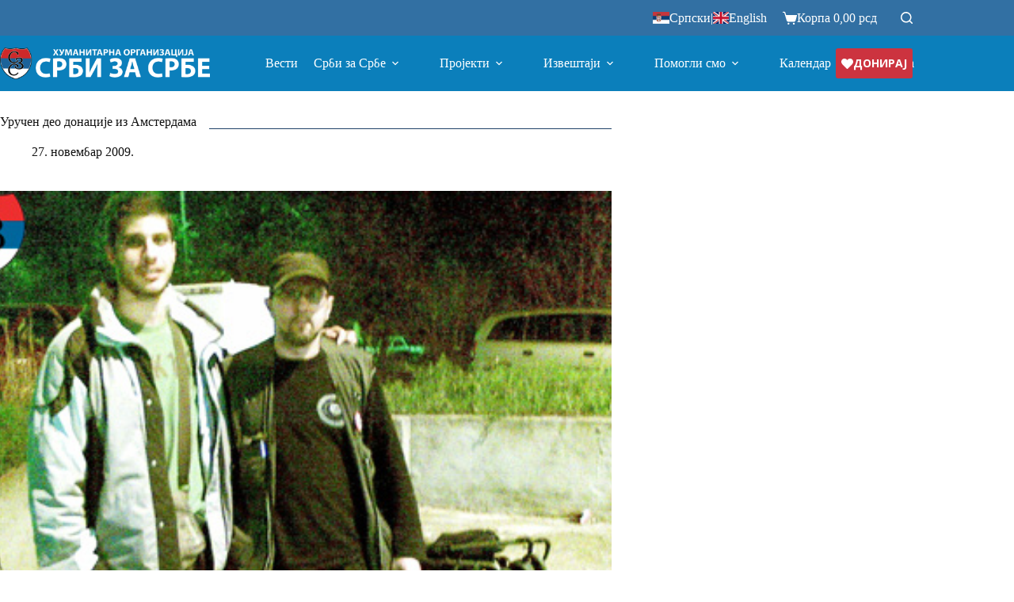

--- FILE ---
content_type: text/html; charset=UTF-8
request_url: https://www.srbizasrbe.org/urucen-deo-donacije-iz-amsterdama/
body_size: 30042
content:
<!doctype html>
<html lang="sr-RS" prefix="og: https://ogp.me/ns#">
<head>
	
	<meta charset="UTF-8">
	<meta name="viewport" content="width=device-width, initial-scale=1, maximum-scale=5, viewport-fit=cover">
	<link rel="profile" href="https://gmpg.org/xfn/11">

	
<!-- Search Engine Optimization by Rank Math - https://rankmath.com/ -->
<title>Уручен део донације из Амстердама</title>
<meta name="description" content="Представници Хуманитарне Организације Срби за Србе Предраг Маринковић и Младен Матијашевић са оцем вишечлане породице Сашом Лазаревићем и његовим сином"/>
<meta name="robots" content="follow, index, max-snippet:-1, max-video-preview:-1, max-image-preview:large"/>
<link rel="canonical" href="https://www.srbizasrbe.org/urucen-deo-donacije-iz-amsterdama/" />
<meta property="og:locale" content="sr_RS" />
<meta property="og:type" content="article" />
<meta property="og:title" content="Уручен део донације из Амстердама" />
<meta property="og:description" content="Представници Хуманитарне Организације Срби за Србе Предраг Маринковић и Младен Матијашевић са оцем вишечлане породице Сашом Лазаревићем и његовим сином" />
<meta property="og:url" content="https://www.srbizasrbe.org/urucen-deo-donacije-iz-amsterdama/" />
<meta property="og:site_name" content="Хуманитарна организација Срби за Србе" />
<meta property="article:publisher" content="https://www.facebook.com/srbizasrbe" />
<meta property="article:section" content="Вести" />
<meta property="og:updated_time" content="2024-08-26T14:17:00+02:00" />
<meta property="og:image" content="https://www.srbizasrbe.org/wp-content/uploads/2009/11/mladen-sasa.jpg" />
<meta property="og:image:secure_url" content="https://www.srbizasrbe.org/wp-content/uploads/2009/11/mladen-sasa.jpg" />
<meta property="og:image:width" content="420" />
<meta property="og:image:height" content="350" />
<meta property="og:image:alt" content="Уручен део донације из Амстердама" />
<meta property="og:image:type" content="image/jpeg" />
<meta property="article:published_time" content="2009-11-27T00:00:00+01:00" />
<meta property="article:modified_time" content="2024-08-26T14:17:00+02:00" />
<meta name="twitter:card" content="summary_large_image" />
<meta name="twitter:title" content="Уручен део донације из Амстердама" />
<meta name="twitter:description" content="Представници Хуманитарне Организације Срби за Србе Предраг Маринковић и Младен Матијашевић са оцем вишечлане породице Сашом Лазаревићем и његовим сином" />
<meta name="twitter:site" content="@srbizasrbe" />
<meta name="twitter:creator" content="@srbizasrbe" />
<meta name="twitter:image" content="https://www.srbizasrbe.org/wp-content/uploads/2009/11/mladen-sasa.jpg" />
<meta name="twitter:label1" content="Written by" />
<meta name="twitter:data1" content="Igor" />
<meta name="twitter:label2" content="Time to read" />
<meta name="twitter:data2" content="1 minute" />
<script type="application/ld+json" class="rank-math-schema">{"@context":"https://schema.org","@graph":[{"@type":"Organization","@id":"https://www.srbizasrbe.org/#organization","name":"\u0425\u0443\u043c\u0430\u043d\u0438\u0442\u0430\u0440\u043d\u0430 \u043e\u0440\u0433\u0430\u043d\u0438\u0437\u0430\u0446\u0438\u0458\u0430 \u0421\u0440\u0431\u0438 \u0437\u0430 \u0421\u0440\u0431\u0435","sameAs":["https://www.facebook.com/srbizasrbe","https://twitter.com/srbizasrbe"],"logo":{"@type":"ImageObject","@id":"https://www.srbizasrbe.org/#logo","url":"https://www.srbizasrbe.org/wp-content/uploads/2023/02/logo-szs.png","contentUrl":"https://www.srbizasrbe.org/wp-content/uploads/2023/02/logo-szs.png","caption":"\u0425\u0443\u043c\u0430\u043d\u0438\u0442\u0430\u0440\u043d\u0430 \u043e\u0440\u0433\u0430\u043d\u0438\u0437\u0430\u0446\u0438\u0458\u0430 \u0421\u0440\u0431\u0438 \u0437\u0430 \u0421\u0440\u0431\u0435","inLanguage":"sr-RS","width":"2245","height":"2235"}},{"@type":"WebSite","@id":"https://www.srbizasrbe.org/#website","url":"https://www.srbizasrbe.org","name":"\u0425\u0443\u043c\u0430\u043d\u0438\u0442\u0430\u0440\u043d\u0430 \u043e\u0440\u0433\u0430\u043d\u0438\u0437\u0430\u0446\u0438\u0458\u0430 \u0421\u0440\u0431\u0438 \u0437\u0430 \u0421\u0440\u0431\u0435","alternateName":"\u0421\u0440\u0431\u0438 \u0437\u0430 \u0421\u0440\u0431\u0435","publisher":{"@id":"https://www.srbizasrbe.org/#organization"},"inLanguage":"sr-RS"},{"@type":"ImageObject","@id":"https://www.srbizasrbe.org/wp-content/uploads/2009/11/mladen-sasa.jpg","url":"https://www.srbizasrbe.org/wp-content/uploads/2009/11/mladen-sasa.jpg","width":"420","height":"350","inLanguage":"sr-RS"},{"@type":"BreadcrumbList","@id":"https://www.srbizasrbe.org/urucen-deo-donacije-iz-amsterdama/#breadcrumb","itemListElement":[{"@type":"ListItem","position":"1","item":{"@id":"https://www.srbizasrbe.org","name":"Home"}},{"@type":"ListItem","position":"2","item":{"@id":"https://www.srbizasrbe.org/projekti/vesti/","name":"\u0412\u0435\u0441\u0442\u0438"}},{"@type":"ListItem","position":"3","item":{"@id":"https://www.srbizasrbe.org/urucen-deo-donacije-iz-amsterdama/","name":"\u0423\u0440\u0443\u0447\u0435\u043d \u0434\u0435\u043e \u0434\u043e\u043d\u0430\u0446\u0438\u0458\u0435 \u0438\u0437 \u0410\u043c\u0441\u0442\u0435\u0440\u0434\u0430\u043c\u0430"}}]},{"@type":"WebPage","@id":"https://www.srbizasrbe.org/urucen-deo-donacije-iz-amsterdama/#webpage","url":"https://www.srbizasrbe.org/urucen-deo-donacije-iz-amsterdama/","name":"\u0423\u0440\u0443\u0447\u0435\u043d \u0434\u0435\u043e \u0434\u043e\u043d\u0430\u0446\u0438\u0458\u0435 \u0438\u0437 \u0410\u043c\u0441\u0442\u0435\u0440\u0434\u0430\u043c\u0430","datePublished":"2009-11-27T00:00:00+01:00","dateModified":"2024-08-26T14:17:00+02:00","isPartOf":{"@id":"https://www.srbizasrbe.org/#website"},"primaryImageOfPage":{"@id":"https://www.srbizasrbe.org/wp-content/uploads/2009/11/mladen-sasa.jpg"},"inLanguage":"sr-RS","breadcrumb":{"@id":"https://www.srbizasrbe.org/urucen-deo-donacije-iz-amsterdama/#breadcrumb"}},{"@type":"Person","@id":"https://www.srbizasrbe.org/author/igor/","name":"Igor","url":"https://www.srbizasrbe.org/author/igor/","image":{"@type":"ImageObject","@id":"https://secure.gravatar.com/avatar/c4f0af5fe5897f366f133c8d73f59ac329eacb9f12b0028d94581fb21a837ab7?s=96&amp;d=mm&amp;r=g","url":"https://secure.gravatar.com/avatar/c4f0af5fe5897f366f133c8d73f59ac329eacb9f12b0028d94581fb21a837ab7?s=96&amp;d=mm&amp;r=g","caption":"Igor","inLanguage":"sr-RS"},"worksFor":{"@id":"https://www.srbizasrbe.org/#organization"}},{"@type":"BlogPosting","headline":"\u0423\u0440\u0443\u0447\u0435\u043d \u0434\u0435\u043e \u0434\u043e\u043d\u0430\u0446\u0438\u0458\u0435 \u0438\u0437 \u0410\u043c\u0441\u0442\u0435\u0440\u0434\u0430\u043c\u0430","datePublished":"2009-11-27T00:00:00+01:00","dateModified":"2024-08-26T14:17:00+02:00","articleSection":"\u0412\u0435\u0441\u0442\u0438","author":{"@id":"https://www.srbizasrbe.org/author/igor/","name":"Igor"},"publisher":{"@id":"https://www.srbizasrbe.org/#organization"},"description":"\u041f\u0440\u0435\u0434\u0441\u0442\u0430\u0432\u043d\u0438\u0446\u0438 \u0425\u0443\u043c\u0430\u043d\u0438\u0442\u0430\u0440\u043d\u0435 \u041e\u0440\u0433\u0430\u043d\u0438\u0437\u0430\u0446\u0438\u0458\u0435 \u0421\u0440\u0431\u0438 \u0437\u0430 \u0421\u0440\u0431\u0435 \u041f\u0440\u0435\u0434\u0440\u0430\u0433 \u041c\u0430\u0440\u0438\u043d\u043a\u043e\u0432\u0438\u045b \u0438 \u041c\u043b\u0430\u0434\u0435\u043d \u041c\u0430\u0442\u0438\u0458\u0430\u0448\u0435\u0432\u0438\u045b \u0441\u0430 \u043e\u0446\u0435\u043c \u0432\u0438\u0448\u0435\u0447\u043b\u0430\u043d\u0435 \u043f\u043e\u0440\u043e\u0434\u0438\u0446\u0435 \u0421\u0430\u0448\u043e\u043c \u041b\u0430\u0437\u0430\u0440\u0435\u0432\u0438\u045b\u0435\u043c \u0438 \u045a\u0435\u0433\u043e\u0432\u0438\u043c \u0441\u0438\u043d\u043e\u043c","name":"\u0423\u0440\u0443\u0447\u0435\u043d \u0434\u0435\u043e \u0434\u043e\u043d\u0430\u0446\u0438\u0458\u0435 \u0438\u0437 \u0410\u043c\u0441\u0442\u0435\u0440\u0434\u0430\u043c\u0430","@id":"https://www.srbizasrbe.org/urucen-deo-donacije-iz-amsterdama/#richSnippet","isPartOf":{"@id":"https://www.srbizasrbe.org/urucen-deo-donacije-iz-amsterdama/#webpage"},"image":{"@id":"https://www.srbizasrbe.org/wp-content/uploads/2009/11/mladen-sasa.jpg"},"inLanguage":"sr-RS","mainEntityOfPage":{"@id":"https://www.srbizasrbe.org/urucen-deo-donacije-iz-amsterdama/#webpage"}}]}</script>
<!-- /Rank Math WordPress SEO plugin -->

<link rel='dns-prefetch' href='//www.googletagmanager.com' />
<link rel='dns-prefetch' href='//fonts.googleapis.com' />
<link rel="alternate" type="application/rss+xml" title="Хуманитарна организација Срби за Србе &raquo; довод" href="https://www.srbizasrbe.org/feed/" />
<link rel="alternate" type="application/rss+xml" title="Хуманитарна организација Срби за Србе &raquo; довод коментара" href="https://www.srbizasrbe.org/comments/feed/" />
<link rel="alternate" type="application/rss+xml" title="Хуманитарна организација Срби за Србе &raquo; довод коментара на Уручен део донације из Амстердама" href="https://www.srbizasrbe.org/urucen-deo-donacije-iz-amsterdama/feed/" />
<link rel="alternate" title="oEmbed (JSON)" type="application/json+oembed" href="https://www.srbizasrbe.org/wp-json/oembed/1.0/embed?url=https%3A%2F%2Fwww.srbizasrbe.org%2Furucen-deo-donacije-iz-amsterdama%2F" />
<link rel="alternate" title="oEmbed (XML)" type="text/xml+oembed" href="https://www.srbizasrbe.org/wp-json/oembed/1.0/embed?url=https%3A%2F%2Fwww.srbizasrbe.org%2Furucen-deo-donacije-iz-amsterdama%2F&#038;format=xml" />
<style id='wp-img-auto-sizes-contain-inline-css'>
img:is([sizes=auto i],[sizes^="auto," i]){contain-intrinsic-size:3000px 1500px}
/*# sourceURL=wp-img-auto-sizes-contain-inline-css */
</style>
<link rel='stylesheet' id='blocksy-dynamic-global-css' href='https://www.srbizasrbe.org/wp-content/uploads/blocksy/css/global.css?ver=07731' media='all' />
<link rel='stylesheet' id='wc-price-based-country-frontend-css' href='https://www.srbizasrbe.org/wp-content/plugins/woocommerce-product-price-based-on-countries/assets/css/frontend.min.css?ver=4.1.1' media='all' />
<link rel='stylesheet' id='wp-block-library-css' href='https://www.srbizasrbe.org/wp-includes/css/dist/block-library/style.min.css?ver=5cc6c411a451d7d60eb83ed6f38ee3d8' media='all' />
<style id='global-styles-inline-css'>
:root{--wp--preset--aspect-ratio--square: 1;--wp--preset--aspect-ratio--4-3: 4/3;--wp--preset--aspect-ratio--3-4: 3/4;--wp--preset--aspect-ratio--3-2: 3/2;--wp--preset--aspect-ratio--2-3: 2/3;--wp--preset--aspect-ratio--16-9: 16/9;--wp--preset--aspect-ratio--9-16: 9/16;--wp--preset--color--black: #000000;--wp--preset--color--cyan-bluish-gray: #abb8c3;--wp--preset--color--white: #ffffff;--wp--preset--color--pale-pink: #f78da7;--wp--preset--color--vivid-red: #cf2e2e;--wp--preset--color--luminous-vivid-orange: #ff6900;--wp--preset--color--luminous-vivid-amber: #fcb900;--wp--preset--color--light-green-cyan: #7bdcb5;--wp--preset--color--vivid-green-cyan: #00d084;--wp--preset--color--pale-cyan-blue: #8ed1fc;--wp--preset--color--vivid-cyan-blue: #0693e3;--wp--preset--color--vivid-purple: #9b51e0;--wp--preset--color--palette-color-1: var(--theme-palette-color-1, #0b7fbb );--wp--preset--color--palette-color-2: var(--theme-palette-color-2, #CC333F);--wp--preset--color--palette-color-3: var(--theme-palette-color-3, #0b7fbb);--wp--preset--color--palette-color-4: var(--theme-palette-color-4, #0b7fbb);--wp--preset--color--palette-color-5: var(--theme-palette-color-5, #e1e8ed);--wp--preset--color--palette-color-6: var(--theme-palette-color-6, #f2f5f7);--wp--preset--color--palette-color-7: var(--theme-palette-color-7, #FAFBFC);--wp--preset--color--palette-color-8: var(--theme-palette-color-8, #ffffff);--wp--preset--gradient--vivid-cyan-blue-to-vivid-purple: linear-gradient(135deg,rgb(6,147,227) 0%,rgb(155,81,224) 100%);--wp--preset--gradient--light-green-cyan-to-vivid-green-cyan: linear-gradient(135deg,rgb(122,220,180) 0%,rgb(0,208,130) 100%);--wp--preset--gradient--luminous-vivid-amber-to-luminous-vivid-orange: linear-gradient(135deg,rgb(252,185,0) 0%,rgb(255,105,0) 100%);--wp--preset--gradient--luminous-vivid-orange-to-vivid-red: linear-gradient(135deg,rgb(255,105,0) 0%,rgb(207,46,46) 100%);--wp--preset--gradient--very-light-gray-to-cyan-bluish-gray: linear-gradient(135deg,rgb(238,238,238) 0%,rgb(169,184,195) 100%);--wp--preset--gradient--cool-to-warm-spectrum: linear-gradient(135deg,rgb(74,234,220) 0%,rgb(151,120,209) 20%,rgb(207,42,186) 40%,rgb(238,44,130) 60%,rgb(251,105,98) 80%,rgb(254,248,76) 100%);--wp--preset--gradient--blush-light-purple: linear-gradient(135deg,rgb(255,206,236) 0%,rgb(152,150,240) 100%);--wp--preset--gradient--blush-bordeaux: linear-gradient(135deg,rgb(254,205,165) 0%,rgb(254,45,45) 50%,rgb(107,0,62) 100%);--wp--preset--gradient--luminous-dusk: linear-gradient(135deg,rgb(255,203,112) 0%,rgb(199,81,192) 50%,rgb(65,88,208) 100%);--wp--preset--gradient--pale-ocean: linear-gradient(135deg,rgb(255,245,203) 0%,rgb(182,227,212) 50%,rgb(51,167,181) 100%);--wp--preset--gradient--electric-grass: linear-gradient(135deg,rgb(202,248,128) 0%,rgb(113,206,126) 100%);--wp--preset--gradient--midnight: linear-gradient(135deg,rgb(2,3,129) 0%,rgb(40,116,252) 100%);--wp--preset--gradient--juicy-peach: linear-gradient(to right, #ffecd2 0%, #fcb69f 100%);--wp--preset--gradient--young-passion: linear-gradient(to right, #ff8177 0%, #ff867a 0%, #ff8c7f 21%, #f99185 52%, #cf556c 78%, #b12a5b 100%);--wp--preset--gradient--true-sunset: linear-gradient(to right, #fa709a 0%, #fee140 100%);--wp--preset--gradient--morpheus-den: linear-gradient(to top, #30cfd0 0%, #330867 100%);--wp--preset--gradient--plum-plate: linear-gradient(135deg, #667eea 0%, #764ba2 100%);--wp--preset--gradient--aqua-splash: linear-gradient(15deg, #13547a 0%, #80d0c7 100%);--wp--preset--gradient--love-kiss: linear-gradient(to top, #ff0844 0%, #ffb199 100%);--wp--preset--gradient--new-retrowave: linear-gradient(to top, #3b41c5 0%, #a981bb 49%, #ffc8a9 100%);--wp--preset--gradient--plum-bath: linear-gradient(to top, #cc208e 0%, #6713d2 100%);--wp--preset--gradient--high-flight: linear-gradient(to right, #0acffe 0%, #495aff 100%);--wp--preset--gradient--teen-party: linear-gradient(-225deg, #FF057C 0%, #8D0B93 50%, #321575 100%);--wp--preset--gradient--fabled-sunset: linear-gradient(-225deg, #231557 0%, #44107A 29%, #FF1361 67%, #FFF800 100%);--wp--preset--gradient--arielle-smile: radial-gradient(circle 248px at center, #16d9e3 0%, #30c7ec 47%, #46aef7 100%);--wp--preset--gradient--itmeo-branding: linear-gradient(180deg, #2af598 0%, #009efd 100%);--wp--preset--gradient--deep-blue: linear-gradient(to right, #6a11cb 0%, #2575fc 100%);--wp--preset--gradient--strong-bliss: linear-gradient(to right, #f78ca0 0%, #f9748f 19%, #fd868c 60%, #fe9a8b 100%);--wp--preset--gradient--sweet-period: linear-gradient(to top, #3f51b1 0%, #5a55ae 13%, #7b5fac 25%, #8f6aae 38%, #a86aa4 50%, #cc6b8e 62%, #f18271 75%, #f3a469 87%, #f7c978 100%);--wp--preset--gradient--purple-division: linear-gradient(to top, #7028e4 0%, #e5b2ca 100%);--wp--preset--gradient--cold-evening: linear-gradient(to top, #0c3483 0%, #a2b6df 100%, #6b8cce 100%, #a2b6df 100%);--wp--preset--gradient--mountain-rock: linear-gradient(to right, #868f96 0%, #596164 100%);--wp--preset--gradient--desert-hump: linear-gradient(to top, #c79081 0%, #dfa579 100%);--wp--preset--gradient--ethernal-constance: linear-gradient(to top, #09203f 0%, #537895 100%);--wp--preset--gradient--happy-memories: linear-gradient(-60deg, #ff5858 0%, #f09819 100%);--wp--preset--gradient--grown-early: linear-gradient(to top, #0ba360 0%, #3cba92 100%);--wp--preset--gradient--morning-salad: linear-gradient(-225deg, #B7F8DB 0%, #50A7C2 100%);--wp--preset--gradient--night-call: linear-gradient(-225deg, #AC32E4 0%, #7918F2 48%, #4801FF 100%);--wp--preset--gradient--mind-crawl: linear-gradient(-225deg, #473B7B 0%, #3584A7 51%, #30D2BE 100%);--wp--preset--gradient--angel-care: linear-gradient(-225deg, #FFE29F 0%, #FFA99F 48%, #FF719A 100%);--wp--preset--gradient--juicy-cake: linear-gradient(to top, #e14fad 0%, #f9d423 100%);--wp--preset--gradient--rich-metal: linear-gradient(to right, #d7d2cc 0%, #304352 100%);--wp--preset--gradient--mole-hall: linear-gradient(-20deg, #616161 0%, #9bc5c3 100%);--wp--preset--gradient--cloudy-knoxville: linear-gradient(120deg, #fdfbfb 0%, #ebedee 100%);--wp--preset--gradient--soft-grass: linear-gradient(to top, #c1dfc4 0%, #deecdd 100%);--wp--preset--gradient--saint-petersburg: linear-gradient(135deg, #f5f7fa 0%, #c3cfe2 100%);--wp--preset--gradient--everlasting-sky: linear-gradient(135deg, #fdfcfb 0%, #e2d1c3 100%);--wp--preset--gradient--kind-steel: linear-gradient(-20deg, #e9defa 0%, #fbfcdb 100%);--wp--preset--gradient--over-sun: linear-gradient(60deg, #abecd6 0%, #fbed96 100%);--wp--preset--gradient--premium-white: linear-gradient(to top, #d5d4d0 0%, #d5d4d0 1%, #eeeeec 31%, #efeeec 75%, #e9e9e7 100%);--wp--preset--gradient--clean-mirror: linear-gradient(45deg, #93a5cf 0%, #e4efe9 100%);--wp--preset--gradient--wild-apple: linear-gradient(to top, #d299c2 0%, #fef9d7 100%);--wp--preset--gradient--snow-again: linear-gradient(to top, #e6e9f0 0%, #eef1f5 100%);--wp--preset--gradient--confident-cloud: linear-gradient(to top, #dad4ec 0%, #dad4ec 1%, #f3e7e9 100%);--wp--preset--gradient--glass-water: linear-gradient(to top, #dfe9f3 0%, white 100%);--wp--preset--gradient--perfect-white: linear-gradient(-225deg, #E3FDF5 0%, #FFE6FA 100%);--wp--preset--font-size--small: 13px;--wp--preset--font-size--medium: 20px;--wp--preset--font-size--large: clamp(22px, 1.375rem + ((1vw - 3.2px) * 0.625), 30px);--wp--preset--font-size--x-large: clamp(30px, 1.875rem + ((1vw - 3.2px) * 1.563), 50px);--wp--preset--font-size--xx-large: clamp(45px, 2.813rem + ((1vw - 3.2px) * 2.734), 80px);--wp--preset--spacing--20: 0.44rem;--wp--preset--spacing--30: 0.67rem;--wp--preset--spacing--40: 1rem;--wp--preset--spacing--50: 1.5rem;--wp--preset--spacing--60: 2.25rem;--wp--preset--spacing--70: 3.38rem;--wp--preset--spacing--80: 5.06rem;--wp--preset--shadow--natural: 6px 6px 9px rgba(0, 0, 0, 0.2);--wp--preset--shadow--deep: 12px 12px 50px rgba(0, 0, 0, 0.4);--wp--preset--shadow--sharp: 6px 6px 0px rgba(0, 0, 0, 0.2);--wp--preset--shadow--outlined: 6px 6px 0px -3px rgb(255, 255, 255), 6px 6px rgb(0, 0, 0);--wp--preset--shadow--crisp: 6px 6px 0px rgb(0, 0, 0);}:root { --wp--style--global--content-size: var(--theme-block-max-width);--wp--style--global--wide-size: var(--theme-block-wide-max-width); }:where(body) { margin: 0; }.wp-site-blocks > .alignleft { float: left; margin-right: 2em; }.wp-site-blocks > .alignright { float: right; margin-left: 2em; }.wp-site-blocks > .aligncenter { justify-content: center; margin-left: auto; margin-right: auto; }:where(.wp-site-blocks) > * { margin-block-start: var(--theme-content-spacing); margin-block-end: 0; }:where(.wp-site-blocks) > :first-child { margin-block-start: 0; }:where(.wp-site-blocks) > :last-child { margin-block-end: 0; }:root { --wp--style--block-gap: var(--theme-content-spacing); }:root :where(.is-layout-flow) > :first-child{margin-block-start: 0;}:root :where(.is-layout-flow) > :last-child{margin-block-end: 0;}:root :where(.is-layout-flow) > *{margin-block-start: var(--theme-content-spacing);margin-block-end: 0;}:root :where(.is-layout-constrained) > :first-child{margin-block-start: 0;}:root :where(.is-layout-constrained) > :last-child{margin-block-end: 0;}:root :where(.is-layout-constrained) > *{margin-block-start: var(--theme-content-spacing);margin-block-end: 0;}:root :where(.is-layout-flex){gap: var(--theme-content-spacing);}:root :where(.is-layout-grid){gap: var(--theme-content-spacing);}.is-layout-flow > .alignleft{float: left;margin-inline-start: 0;margin-inline-end: 2em;}.is-layout-flow > .alignright{float: right;margin-inline-start: 2em;margin-inline-end: 0;}.is-layout-flow > .aligncenter{margin-left: auto !important;margin-right: auto !important;}.is-layout-constrained > .alignleft{float: left;margin-inline-start: 0;margin-inline-end: 2em;}.is-layout-constrained > .alignright{float: right;margin-inline-start: 2em;margin-inline-end: 0;}.is-layout-constrained > .aligncenter{margin-left: auto !important;margin-right: auto !important;}.is-layout-constrained > :where(:not(.alignleft):not(.alignright):not(.alignfull)){max-width: var(--wp--style--global--content-size);margin-left: auto !important;margin-right: auto !important;}.is-layout-constrained > .alignwide{max-width: var(--wp--style--global--wide-size);}body .is-layout-flex{display: flex;}.is-layout-flex{flex-wrap: wrap;align-items: center;}.is-layout-flex > :is(*, div){margin: 0;}body .is-layout-grid{display: grid;}.is-layout-grid > :is(*, div){margin: 0;}body{padding-top: 0px;padding-right: 0px;padding-bottom: 0px;padding-left: 0px;}:root :where(.wp-element-button, .wp-block-button__link){font-style: inherit;font-weight: inherit;letter-spacing: inherit;text-transform: inherit;}.has-black-color{color: var(--wp--preset--color--black) !important;}.has-cyan-bluish-gray-color{color: var(--wp--preset--color--cyan-bluish-gray) !important;}.has-white-color{color: var(--wp--preset--color--white) !important;}.has-pale-pink-color{color: var(--wp--preset--color--pale-pink) !important;}.has-vivid-red-color{color: var(--wp--preset--color--vivid-red) !important;}.has-luminous-vivid-orange-color{color: var(--wp--preset--color--luminous-vivid-orange) !important;}.has-luminous-vivid-amber-color{color: var(--wp--preset--color--luminous-vivid-amber) !important;}.has-light-green-cyan-color{color: var(--wp--preset--color--light-green-cyan) !important;}.has-vivid-green-cyan-color{color: var(--wp--preset--color--vivid-green-cyan) !important;}.has-pale-cyan-blue-color{color: var(--wp--preset--color--pale-cyan-blue) !important;}.has-vivid-cyan-blue-color{color: var(--wp--preset--color--vivid-cyan-blue) !important;}.has-vivid-purple-color{color: var(--wp--preset--color--vivid-purple) !important;}.has-palette-color-1-color{color: var(--wp--preset--color--palette-color-1) !important;}.has-palette-color-2-color{color: var(--wp--preset--color--palette-color-2) !important;}.has-palette-color-3-color{color: var(--wp--preset--color--palette-color-3) !important;}.has-palette-color-4-color{color: var(--wp--preset--color--palette-color-4) !important;}.has-palette-color-5-color{color: var(--wp--preset--color--palette-color-5) !important;}.has-palette-color-6-color{color: var(--wp--preset--color--palette-color-6) !important;}.has-palette-color-7-color{color: var(--wp--preset--color--palette-color-7) !important;}.has-palette-color-8-color{color: var(--wp--preset--color--palette-color-8) !important;}.has-black-background-color{background-color: var(--wp--preset--color--black) !important;}.has-cyan-bluish-gray-background-color{background-color: var(--wp--preset--color--cyan-bluish-gray) !important;}.has-white-background-color{background-color: var(--wp--preset--color--white) !important;}.has-pale-pink-background-color{background-color: var(--wp--preset--color--pale-pink) !important;}.has-vivid-red-background-color{background-color: var(--wp--preset--color--vivid-red) !important;}.has-luminous-vivid-orange-background-color{background-color: var(--wp--preset--color--luminous-vivid-orange) !important;}.has-luminous-vivid-amber-background-color{background-color: var(--wp--preset--color--luminous-vivid-amber) !important;}.has-light-green-cyan-background-color{background-color: var(--wp--preset--color--light-green-cyan) !important;}.has-vivid-green-cyan-background-color{background-color: var(--wp--preset--color--vivid-green-cyan) !important;}.has-pale-cyan-blue-background-color{background-color: var(--wp--preset--color--pale-cyan-blue) !important;}.has-vivid-cyan-blue-background-color{background-color: var(--wp--preset--color--vivid-cyan-blue) !important;}.has-vivid-purple-background-color{background-color: var(--wp--preset--color--vivid-purple) !important;}.has-palette-color-1-background-color{background-color: var(--wp--preset--color--palette-color-1) !important;}.has-palette-color-2-background-color{background-color: var(--wp--preset--color--palette-color-2) !important;}.has-palette-color-3-background-color{background-color: var(--wp--preset--color--palette-color-3) !important;}.has-palette-color-4-background-color{background-color: var(--wp--preset--color--palette-color-4) !important;}.has-palette-color-5-background-color{background-color: var(--wp--preset--color--palette-color-5) !important;}.has-palette-color-6-background-color{background-color: var(--wp--preset--color--palette-color-6) !important;}.has-palette-color-7-background-color{background-color: var(--wp--preset--color--palette-color-7) !important;}.has-palette-color-8-background-color{background-color: var(--wp--preset--color--palette-color-8) !important;}.has-black-border-color{border-color: var(--wp--preset--color--black) !important;}.has-cyan-bluish-gray-border-color{border-color: var(--wp--preset--color--cyan-bluish-gray) !important;}.has-white-border-color{border-color: var(--wp--preset--color--white) !important;}.has-pale-pink-border-color{border-color: var(--wp--preset--color--pale-pink) !important;}.has-vivid-red-border-color{border-color: var(--wp--preset--color--vivid-red) !important;}.has-luminous-vivid-orange-border-color{border-color: var(--wp--preset--color--luminous-vivid-orange) !important;}.has-luminous-vivid-amber-border-color{border-color: var(--wp--preset--color--luminous-vivid-amber) !important;}.has-light-green-cyan-border-color{border-color: var(--wp--preset--color--light-green-cyan) !important;}.has-vivid-green-cyan-border-color{border-color: var(--wp--preset--color--vivid-green-cyan) !important;}.has-pale-cyan-blue-border-color{border-color: var(--wp--preset--color--pale-cyan-blue) !important;}.has-vivid-cyan-blue-border-color{border-color: var(--wp--preset--color--vivid-cyan-blue) !important;}.has-vivid-purple-border-color{border-color: var(--wp--preset--color--vivid-purple) !important;}.has-palette-color-1-border-color{border-color: var(--wp--preset--color--palette-color-1) !important;}.has-palette-color-2-border-color{border-color: var(--wp--preset--color--palette-color-2) !important;}.has-palette-color-3-border-color{border-color: var(--wp--preset--color--palette-color-3) !important;}.has-palette-color-4-border-color{border-color: var(--wp--preset--color--palette-color-4) !important;}.has-palette-color-5-border-color{border-color: var(--wp--preset--color--palette-color-5) !important;}.has-palette-color-6-border-color{border-color: var(--wp--preset--color--palette-color-6) !important;}.has-palette-color-7-border-color{border-color: var(--wp--preset--color--palette-color-7) !important;}.has-palette-color-8-border-color{border-color: var(--wp--preset--color--palette-color-8) !important;}.has-vivid-cyan-blue-to-vivid-purple-gradient-background{background: var(--wp--preset--gradient--vivid-cyan-blue-to-vivid-purple) !important;}.has-light-green-cyan-to-vivid-green-cyan-gradient-background{background: var(--wp--preset--gradient--light-green-cyan-to-vivid-green-cyan) !important;}.has-luminous-vivid-amber-to-luminous-vivid-orange-gradient-background{background: var(--wp--preset--gradient--luminous-vivid-amber-to-luminous-vivid-orange) !important;}.has-luminous-vivid-orange-to-vivid-red-gradient-background{background: var(--wp--preset--gradient--luminous-vivid-orange-to-vivid-red) !important;}.has-very-light-gray-to-cyan-bluish-gray-gradient-background{background: var(--wp--preset--gradient--very-light-gray-to-cyan-bluish-gray) !important;}.has-cool-to-warm-spectrum-gradient-background{background: var(--wp--preset--gradient--cool-to-warm-spectrum) !important;}.has-blush-light-purple-gradient-background{background: var(--wp--preset--gradient--blush-light-purple) !important;}.has-blush-bordeaux-gradient-background{background: var(--wp--preset--gradient--blush-bordeaux) !important;}.has-luminous-dusk-gradient-background{background: var(--wp--preset--gradient--luminous-dusk) !important;}.has-pale-ocean-gradient-background{background: var(--wp--preset--gradient--pale-ocean) !important;}.has-electric-grass-gradient-background{background: var(--wp--preset--gradient--electric-grass) !important;}.has-midnight-gradient-background{background: var(--wp--preset--gradient--midnight) !important;}.has-juicy-peach-gradient-background{background: var(--wp--preset--gradient--juicy-peach) !important;}.has-young-passion-gradient-background{background: var(--wp--preset--gradient--young-passion) !important;}.has-true-sunset-gradient-background{background: var(--wp--preset--gradient--true-sunset) !important;}.has-morpheus-den-gradient-background{background: var(--wp--preset--gradient--morpheus-den) !important;}.has-plum-plate-gradient-background{background: var(--wp--preset--gradient--plum-plate) !important;}.has-aqua-splash-gradient-background{background: var(--wp--preset--gradient--aqua-splash) !important;}.has-love-kiss-gradient-background{background: var(--wp--preset--gradient--love-kiss) !important;}.has-new-retrowave-gradient-background{background: var(--wp--preset--gradient--new-retrowave) !important;}.has-plum-bath-gradient-background{background: var(--wp--preset--gradient--plum-bath) !important;}.has-high-flight-gradient-background{background: var(--wp--preset--gradient--high-flight) !important;}.has-teen-party-gradient-background{background: var(--wp--preset--gradient--teen-party) !important;}.has-fabled-sunset-gradient-background{background: var(--wp--preset--gradient--fabled-sunset) !important;}.has-arielle-smile-gradient-background{background: var(--wp--preset--gradient--arielle-smile) !important;}.has-itmeo-branding-gradient-background{background: var(--wp--preset--gradient--itmeo-branding) !important;}.has-deep-blue-gradient-background{background: var(--wp--preset--gradient--deep-blue) !important;}.has-strong-bliss-gradient-background{background: var(--wp--preset--gradient--strong-bliss) !important;}.has-sweet-period-gradient-background{background: var(--wp--preset--gradient--sweet-period) !important;}.has-purple-division-gradient-background{background: var(--wp--preset--gradient--purple-division) !important;}.has-cold-evening-gradient-background{background: var(--wp--preset--gradient--cold-evening) !important;}.has-mountain-rock-gradient-background{background: var(--wp--preset--gradient--mountain-rock) !important;}.has-desert-hump-gradient-background{background: var(--wp--preset--gradient--desert-hump) !important;}.has-ethernal-constance-gradient-background{background: var(--wp--preset--gradient--ethernal-constance) !important;}.has-happy-memories-gradient-background{background: var(--wp--preset--gradient--happy-memories) !important;}.has-grown-early-gradient-background{background: var(--wp--preset--gradient--grown-early) !important;}.has-morning-salad-gradient-background{background: var(--wp--preset--gradient--morning-salad) !important;}.has-night-call-gradient-background{background: var(--wp--preset--gradient--night-call) !important;}.has-mind-crawl-gradient-background{background: var(--wp--preset--gradient--mind-crawl) !important;}.has-angel-care-gradient-background{background: var(--wp--preset--gradient--angel-care) !important;}.has-juicy-cake-gradient-background{background: var(--wp--preset--gradient--juicy-cake) !important;}.has-rich-metal-gradient-background{background: var(--wp--preset--gradient--rich-metal) !important;}.has-mole-hall-gradient-background{background: var(--wp--preset--gradient--mole-hall) !important;}.has-cloudy-knoxville-gradient-background{background: var(--wp--preset--gradient--cloudy-knoxville) !important;}.has-soft-grass-gradient-background{background: var(--wp--preset--gradient--soft-grass) !important;}.has-saint-petersburg-gradient-background{background: var(--wp--preset--gradient--saint-petersburg) !important;}.has-everlasting-sky-gradient-background{background: var(--wp--preset--gradient--everlasting-sky) !important;}.has-kind-steel-gradient-background{background: var(--wp--preset--gradient--kind-steel) !important;}.has-over-sun-gradient-background{background: var(--wp--preset--gradient--over-sun) !important;}.has-premium-white-gradient-background{background: var(--wp--preset--gradient--premium-white) !important;}.has-clean-mirror-gradient-background{background: var(--wp--preset--gradient--clean-mirror) !important;}.has-wild-apple-gradient-background{background: var(--wp--preset--gradient--wild-apple) !important;}.has-snow-again-gradient-background{background: var(--wp--preset--gradient--snow-again) !important;}.has-confident-cloud-gradient-background{background: var(--wp--preset--gradient--confident-cloud) !important;}.has-glass-water-gradient-background{background: var(--wp--preset--gradient--glass-water) !important;}.has-perfect-white-gradient-background{background: var(--wp--preset--gradient--perfect-white) !important;}.has-small-font-size{font-size: var(--wp--preset--font-size--small) !important;}.has-medium-font-size{font-size: var(--wp--preset--font-size--medium) !important;}.has-large-font-size{font-size: var(--wp--preset--font-size--large) !important;}.has-x-large-font-size{font-size: var(--wp--preset--font-size--x-large) !important;}.has-xx-large-font-size{font-size: var(--wp--preset--font-size--xx-large) !important;}
:root :where(.wp-block-pullquote){font-size: clamp(0.984em, 0.984rem + ((1vw - 0.2em) * 0.645), 1.5em);line-height: 1.6;}
/*# sourceURL=global-styles-inline-css */
</style>
<link rel='stylesheet' id='contact-form-7-css' href='https://www.srbizasrbe.org/wp-content/plugins/contact-form-7/includes/css/styles.css?ver=6.1.4' media='all' />
<style id='contact-form-7-inline-css'>
.wpcf7 .wpcf7-recaptcha iframe {margin-bottom: 0;}.wpcf7 .wpcf7-recaptcha[data-align="center"] > div {margin: 0 auto;}.wpcf7 .wpcf7-recaptcha[data-align="right"] > div {margin: 0 0 0 auto;}
/*# sourceURL=contact-form-7-inline-css */
</style>
<link rel='stylesheet' id='szs_blocks_addons_style-css' href='https://www.srbizasrbe.org/wp-includes/css/dist/block-library/style.min.css?ver=1.0.15' media='all' />
<link rel='stylesheet' id='szs_addons_style-css' href='https://www.srbizasrbe.org/wp-content/plugins/szs_addons/assets/styles.css?ver=1.0.15' media='all' />
<link rel='stylesheet' id='accordion-block-css' href='https://www.srbizasrbe.org/wp-content/plugins/szs_addons/assets/accordion.css?ver=1.0.15' media='all' />
<style id='woocommerce-inline-inline-css'>
.woocommerce form .form-row .required { visibility: visible; }
/*# sourceURL=woocommerce-inline-inline-css */
</style>
<link rel='stylesheet' id='parent-style-css' href='https://www.srbizasrbe.org/wp-content/themes/blocksy/style.css?ver=5cc6c411a451d7d60eb83ed6f38ee3d8' media='all' />
<link rel='stylesheet' id='blocksy-child-style-css' href='https://www.srbizasrbe.org/wp-content/themes/blocksy-child/style.css?ver=5cc6c411a451d7d60eb83ed6f38ee3d8' media='all' />
<link rel='stylesheet' id='ct-main-styles-css' href='https://www.srbizasrbe.org/wp-content/themes/blocksy/static/bundle/main.min.css?ver=2.1.27' media='all' />
<link rel='stylesheet' id='ct-woocommerce-styles-css' href='https://www.srbizasrbe.org/wp-content/themes/blocksy/static/bundle/woocommerce.min.css?ver=2.1.27' media='all' />
<link rel='stylesheet' id='blocksy-fonts-font-source-google-css' href='https://fonts.googleapis.com/css2?family=Open%20Sans:wght@400;500;600;700;800;900&#038;display=swap' media='all' />
<link rel='stylesheet' id='ct-page-title-styles-css' href='https://www.srbizasrbe.org/wp-content/themes/blocksy/static/bundle/page-title.min.css?ver=2.1.27' media='all' />
<link rel='stylesheet' id='ct-sidebar-styles-css' href='https://www.srbizasrbe.org/wp-content/themes/blocksy/static/bundle/sidebar.min.css?ver=2.1.27' media='all' />
<link rel='stylesheet' id='ct-elementor-styles-css' href='https://www.srbizasrbe.org/wp-content/themes/blocksy/static/bundle/elementor-frontend.min.css?ver=2.1.27' media='all' />
<link rel='stylesheet' id='ct-elementor-woocommerce-styles-css' href='https://www.srbizasrbe.org/wp-content/themes/blocksy/static/bundle/elementor-woocommerce-frontend.min.css?ver=2.1.27' media='all' />
<link rel='stylesheet' id='ct-cf-7-styles-css' href='https://www.srbizasrbe.org/wp-content/themes/blocksy/static/bundle/cf-7.min.css?ver=2.1.27' media='all' />
<link rel='stylesheet' id='ct-share-box-styles-css' href='https://www.srbizasrbe.org/wp-content/themes/blocksy/static/bundle/share-box.min.css?ver=2.1.27' media='all' />
<link rel='stylesheet' id='ct-flexy-styles-css' href='https://www.srbizasrbe.org/wp-content/themes/blocksy/static/bundle/flexy.min.css?ver=2.1.27' media='all' />
<link rel='stylesheet' id='tablepress-default-css' href='https://www.srbizasrbe.org/wp-content/plugins/tablepress/css/build/default.css?ver=3.2.6' media='all' />
<link rel='stylesheet' id='blocksy-ext-woocommerce-extra-styles-css' href='https://www.srbizasrbe.org/wp-content/plugins/blocksy-companion-pro/framework/premium/extensions/woocommerce-extra/static/bundle/main.min.css?ver=2.1.27' media='all' />
<link rel='stylesheet' id='blocksy-ext-woocommerce-extra-custom-badges-styles-css' href='https://www.srbizasrbe.org/wp-content/plugins/blocksy-companion-pro/framework/premium/extensions/woocommerce-extra/static/bundle/custom-badges.min.css?ver=2.1.27' media='all' />

		<!-- Global site tag (gtag.js) - Google Analytics v4 -->
		<script async src="https://www.googletagmanager.com/gtag/js?id=360311128"></script>
		<script>
		window.dataLayer = window.dataLayer || [];
		function gtag(){dataLayer.push(arguments);}
		gtag('js', new Date());

		gtag('config', '360311128');

		</script>
		<!-- End Google Analytics v4 -->

		<script id="woocommerce-google-analytics-integration-gtag-js-after">
/* Google Analytics for WooCommerce (gtag.js) */
					window.dataLayer = window.dataLayer || [];
					function gtag(){dataLayer.push(arguments);}
					// Set up default consent state.
					for ( const mode of [{"analytics_storage":"denied","ad_storage":"denied","ad_user_data":"denied","ad_personalization":"denied","region":["AT","BE","BG","HR","CY","CZ","DK","EE","FI","FR","DE","GR","HU","IS","IE","IT","LV","LI","LT","LU","MT","NL","NO","PL","PT","RO","SK","SI","ES","SE","GB","CH"]}] || [] ) {
						gtag( "consent", "default", { "wait_for_update": 500, ...mode } );
					}
					gtag("js", new Date());
					gtag("set", "developer_id.dOGY3NW", true);
					gtag("config", "G-HK9PYGMRNS", {"track_404":true,"allow_google_signals":true,"logged_in":false,"linker":{"domains":[],"allow_incoming":false},"custom_map":{"dimension1":"logged_in"}});
//# sourceURL=woocommerce-google-analytics-integration-gtag-js-after
</script>
<script src="https://www.srbizasrbe.org/wp-includes/js/jquery/jquery.min.js?ver=3.7.1" id="jquery-core-js"></script>
<script src="https://www.srbizasrbe.org/wp-includes/js/jquery/jquery-migrate.min.js?ver=3.4.1" id="jquery-migrate-js"></script>
<script src="https://www.srbizasrbe.org/wp-content/plugins/woocommerce/assets/js/jquery-blockui/jquery.blockUI.min.js?ver=2.7.0-wc.10.4.3" id="wc-jquery-blockui-js" defer data-wp-strategy="defer"></script>
<script id="wc-add-to-cart-js-extra">
var wc_add_to_cart_params = {"ajax_url":"/wp-admin/admin-ajax.php","wc_ajax_url":"/?wc-ajax=%%endpoint%%","i18n_view_cart":"\u041a\u043e\u0440\u043f\u0430","cart_url":"https://www.srbizasrbe.org/korpa/","is_cart":"","cart_redirect_after_add":"yes"};
//# sourceURL=wc-add-to-cart-js-extra
</script>
<script src="https://www.srbizasrbe.org/wp-content/plugins/woocommerce/assets/js/frontend/add-to-cart.min.js?ver=10.4.3" id="wc-add-to-cart-js" defer data-wp-strategy="defer"></script>
<script src="https://www.srbizasrbe.org/wp-content/plugins/woocommerce/assets/js/js-cookie/js.cookie.min.js?ver=2.1.4-wc.10.4.3" id="wc-js-cookie-js" defer data-wp-strategy="defer"></script>
<script id="woocommerce-js-extra">
var woocommerce_params = {"ajax_url":"/wp-admin/admin-ajax.php","wc_ajax_url":"/?wc-ajax=%%endpoint%%","i18n_password_show":"\u041f\u0440\u0438\u043a\u0430\u0436\u0438 \u043b\u043e\u0437\u0438\u043d\u043a\u0443","i18n_password_hide":"\u0421\u0430\u043a\u0440\u0438\u0458 \u043b\u043e\u0437\u0438\u043d\u043a\u0443"};
//# sourceURL=woocommerce-js-extra
</script>
<script src="https://www.srbizasrbe.org/wp-content/plugins/woocommerce/assets/js/frontend/woocommerce.min.js?ver=10.4.3" id="woocommerce-js" defer data-wp-strategy="defer"></script>
<script id="wc-cart-fragments-js-extra">
var wc_cart_fragments_params = {"ajax_url":"/wp-admin/admin-ajax.php","wc_ajax_url":"/?wc-ajax=%%endpoint%%","cart_hash_key":"wc_cart_hash_326e62ec03bfe8f97c1b88ed99a01255","fragment_name":"wc_fragments_326e62ec03bfe8f97c1b88ed99a01255","request_timeout":"5000"};
//# sourceURL=wc-cart-fragments-js-extra
</script>
<script src="https://www.srbizasrbe.org/wp-content/plugins/woocommerce/assets/js/frontend/cart-fragments.min.js?ver=10.4.3" id="wc-cart-fragments-js" defer data-wp-strategy="defer"></script>
<link rel="https://api.w.org/" href="https://www.srbizasrbe.org/wp-json/" /><link rel="alternate" title="JSON" type="application/json" href="https://www.srbizasrbe.org/wp-json/wp/v2/posts/1601" /><noscript><link rel='stylesheet' href='https://www.srbizasrbe.org/wp-content/themes/blocksy/static/bundle/no-scripts.min.css' type='text/css'></noscript>
	<noscript><style>.woocommerce-product-gallery{ opacity: 1 !important; }</style></noscript>
	<meta name="generator" content="Elementor 3.34.4; features: additional_custom_breakpoints; settings: css_print_method-internal, google_font-enabled, font_display-auto">
			<style>
				.e-con.e-parent:nth-of-type(n+4):not(.e-lazyloaded):not(.e-no-lazyload),
				.e-con.e-parent:nth-of-type(n+4):not(.e-lazyloaded):not(.e-no-lazyload) * {
					background-image: none !important;
				}
				@media screen and (max-height: 1024px) {
					.e-con.e-parent:nth-of-type(n+3):not(.e-lazyloaded):not(.e-no-lazyload),
					.e-con.e-parent:nth-of-type(n+3):not(.e-lazyloaded):not(.e-no-lazyload) * {
						background-image: none !important;
					}
				}
				@media screen and (max-height: 640px) {
					.e-con.e-parent:nth-of-type(n+2):not(.e-lazyloaded):not(.e-no-lazyload),
					.e-con.e-parent:nth-of-type(n+2):not(.e-lazyloaded):not(.e-no-lazyload) * {
						background-image: none !important;
					}
				}
			</style>
			<meta name="description" content="Хуманитарна организација чији су основни циљеви и задаци залагање за побољшање услова живота српских вишечланих породица широм Балкана.">
<script>
window.addEventListener('load', (event) => {
	let ifr = document.getElementById("platforma");
	if (ifr !== null) { ifr.style.position = "static"; }
});</script>
<script>
window.addEventListener('message', function(e) {
let message = e.data;
let iframe = document.querySelector("#platforma");
if (iframe !== null) {
  let container = document.querySelector("#plcont");
  let ifw = parseInt(iframe.style.width.replace(/[^0-9]/g, ''));
  let ifh = parseInt(iframe.style.height.replace(/[^0-9]/g, ''));
  let mw = parseInt(message.width);
  let mh = parseInt(message.height);
  if (isNaN(ifw)) {
     iframe.style.width = message.width + 'px';
  }
  if (isNaN(ifh)) {
    iframe.style.height = message.height + 'px';
  }
  if (Math.abs(ifh-mh)>2) {
    iframe.style.height = message.height + 'px';
  }
  if (Math.abs(ifw-mw)>2) {
     iframe.style.width = message.width + 'px';
  }
  // ako je razlika veca, postavi iframe sirinu odmah na sirinu kontejnera
  if (Math.abs(parseInt(container.scrollWidth)-mw)>60) {
    let nw = parseInt(container.scrollWidth) - 20;
    iframe.style.width = nw+'px';
  }
};
} , false);
</script><link rel="icon" href="https://www.srbizasrbe.org/wp-content/uploads/2023/02/cropped-logo-szs-32x32.png" sizes="32x32" />
<link rel="icon" href="https://www.srbizasrbe.org/wp-content/uploads/2023/02/cropped-logo-szs-192x192.png" sizes="192x192" />
<link rel="apple-touch-icon" href="https://www.srbizasrbe.org/wp-content/uploads/2023/02/cropped-logo-szs-180x180.png" />
<meta name="msapplication-TileImage" content="https://www.srbizasrbe.org/wp-content/uploads/2023/02/cropped-logo-szs-270x270.png" />
		<style id="wp-custom-css">
			.post.hentry .szs-dodaci{
	order:1;
	margin-bottom: 15px;
}
.post.hentry .entry-button.ct-button{
	order:2;
}

.post.hentry .szs-dodaci .blog-list-racuni a{
	border: 1px solid #dedede;
    padding: 5px 15px;
    border-radius: 6px;
}

@media (min-width: 1000px){
.ct-featured-image {
    padding-bottom: 30px !important;
}
}
.widget-menu li {
    line-height: 32px;
	text-transform:none;
}
.wp-social-link {
	font-size:30px;
}
.languages{
	display: flex; align-items: center; justify-content: flex-start; gap: 10px; color:#ffffff;
}
.flag-img{
	display: flex; align-items: center; justify-content: flex-start; gap: 10px;
}
.flag-img img{
	height:15px;
}
.flag-img a{
	color:#ffffff !important;
}
.newsletter-cont {
    background-color: white;
    justify-content: end;
    overflow: hidden;
    max-width: 944px;
    margin: 0 auto;
    gap: 48px;
    padding-left: 48px;
    border-radius: 8px;
    box-shadow: 0px 4px 16px 0px rgba(0, 0, 0, 0.12);
}		</style>
			</head>


<body data-rsssl=1 class="wp-singular post-template-default single single-post postid-1601 single-format-standard wp-custom-logo wp-embed-responsive wp-theme-blocksy wp-child-theme-blocksy-child theme-blocksy woocommerce-no-js elementor-default elementor-kit-66889 ct-elementor-default-template" data-link="type-2" data-prefix="single_blog_post" data-header="type-1:sticky" data-footer="type-1" itemscope="itemscope" itemtype="https://schema.org/Blog">

<a class="skip-link screen-reader-text" href="#main">Прескочи на</a><div class="ct-drawer-canvas" data-location="start">
		<div id="search-modal" class="ct-panel" data-behaviour="modal" role="dialog" aria-label="Search modal" inert>
			<div class="ct-panel-actions">
				<button class="ct-toggle-close" data-type="type-1" aria-label="Close search modal">
					<svg class="ct-icon" width="12" height="12" viewBox="0 0 15 15"><path d="M1 15a1 1 0 01-.71-.29 1 1 0 010-1.41l5.8-5.8-5.8-5.8A1 1 0 011.7.29l5.8 5.8 5.8-5.8a1 1 0 011.41 1.41l-5.8 5.8 5.8 5.8a1 1 0 01-1.41 1.41l-5.8-5.8-5.8 5.8A1 1 0 011 15z"/></svg>				</button>
			</div>

			<div class="ct-panel-content">
				

<form role="search" method="get" class="ct-search-form"  action="https://www.srbizasrbe.org/" aria-haspopup="listbox" data-live-results="thumbs">

	<input
		type="search" class="modal-field"		placeholder="Претражи"
		value=""
		name="s"
		autocomplete="off"
		title="Претрага за:"
		aria-label="Претрага за:"
			>

	<div class="ct-search-form-controls">
		
		<button type="submit" class="wp-element-button" data-button="icon" aria-label="Дугме &quot;Претражи&quot;">
			<svg class="ct-icon ct-search-button-content" aria-hidden="true" width="15" height="15" viewBox="0 0 15 15"><path d="M14.8,13.7L12,11c0.9-1.2,1.5-2.6,1.5-4.2c0-3.7-3-6.8-6.8-6.8S0,3,0,6.8s3,6.8,6.8,6.8c1.6,0,3.1-0.6,4.2-1.5l2.8,2.8c0.1,0.1,0.3,0.2,0.5,0.2s0.4-0.1,0.5-0.2C15.1,14.5,15.1,14,14.8,13.7z M1.5,6.8c0-2.9,2.4-5.2,5.2-5.2S12,3.9,12,6.8S9.6,12,6.8,12S1.5,9.6,1.5,6.8z"/></svg>
			<span class="ct-ajax-loader">
				<svg viewBox="0 0 24 24">
					<circle cx="12" cy="12" r="10" opacity="0.2" fill="none" stroke="currentColor" stroke-miterlimit="10" stroke-width="2"/>

					<path d="m12,2c5.52,0,10,4.48,10,10" fill="none" stroke="currentColor" stroke-linecap="round" stroke-miterlimit="10" stroke-width="2">
						<animateTransform
							attributeName="transform"
							attributeType="XML"
							type="rotate"
							dur="0.6s"
							from="0 12 12"
							to="360 12 12"
							repeatCount="indefinite"
						/>
					</path>
				</svg>
			</span>
		</button>

		
					<input type="hidden" name="ct_post_type" value="post:page:product">
		
		

			</div>

			<div class="screen-reader-text" aria-live="polite" role="status">
			Нема резултата.		</div>
	
</form>


			</div>
		</div>

		<div id="offcanvas" class="ct-panel ct-header" data-behaviour="right-side" role="dialog" aria-label="Offcanvas modal" inert=""><div class="ct-panel-inner">
		<div class="ct-panel-actions">
			
			<button class="ct-toggle-close" data-type="type-1" aria-label="Затвори фиоку">
				<svg class="ct-icon" width="12" height="12" viewBox="0 0 15 15"><path d="M1 15a1 1 0 01-.71-.29 1 1 0 010-1.41l5.8-5.8-5.8-5.8A1 1 0 011.7.29l5.8 5.8 5.8-5.8a1 1 0 011.41 1.41l-5.8 5.8 5.8 5.8a1 1 0 01-1.41 1.41l-5.8-5.8-5.8 5.8A1 1 0 011 15z"/></svg>
			</button>
		</div>
		<div class="ct-panel-content" data-device="desktop"><div class="ct-panel-content-inner"></div></div><div class="ct-panel-content" data-device="mobile"><div class="ct-panel-content-inner">
<nav
	class="mobile-menu menu-container has-submenu"
	data-id="mobile-menu" data-interaction="click" data-toggle-type="type-1" data-submenu-dots="yes"	aria-label="Header">

	<ul id="menu-header-1" class=""><li class="menu-item menu-item-type-custom menu-item-object-custom menu-item-3501"><a href="/" class="ct-menu-link">Вести</a></li>
<li class="menu-item menu-item-type-post_type menu-item-object-page menu-item-has-children menu-item-3462"><span class="ct-sub-menu-parent"><a href="https://www.srbizasrbe.org/srbi-za-srbe/" class="ct-menu-link">Срби за Србе</a><button class="ct-toggle-dropdown-mobile" aria-label="Развиј па на падајућу страницу" aria-haspopup="true" aria-expanded="false"><svg class="ct-icon toggle-icon-1" width="15" height="15" viewBox="0 0 15 15" aria-hidden="true"><path d="M3.9,5.1l3.6,3.6l3.6-3.6l1.4,0.7l-5,5l-5-5L3.9,5.1z"/></svg></button></span>
<ul class="sub-menu">
	<li class="menu-item menu-item-type-post_type menu-item-object-page menu-item-4376"><a href="https://www.srbizasrbe.org/o-nama/" class="ct-menu-link">О нама</a></li>
	<li class="menu-item menu-item-type-post_type menu-item-object-page menu-item-4155"><a href="https://www.srbizasrbe.org/cesta-pitanja/" class="ct-menu-link">Честа  питања</a></li>
	<li class="menu-item menu-item-type-post_type menu-item-object-page menu-item-4405"><a href="https://www.srbizasrbe.org/priznanja/" class="ct-menu-link">Признања</a></li>
	<li class="menu-item menu-item-type-post_type menu-item-object-page menu-item-161378"><a href="https://www.srbizasrbe.org/donatorske-kutije/" class="ct-menu-link">Донаторске кутије</a></li>
	<li class="menu-item menu-item-type-post_type menu-item-object-page menu-item-4374"><a href="https://www.srbizasrbe.org/prijava-za-pomoc/" class="ct-menu-link">Пријава за помоћ</a></li>
	<li class="menu-item menu-item-type-post_type menu-item-object-page menu-item-4385"><a href="https://www.srbizasrbe.org/szs-u-medijima/" class="ct-menu-link">СЗС у медијима</a></li>
	<li class="menu-item menu-item-type-post_type menu-item-object-page menu-item-57574"><a href="https://www.srbizasrbe.org/szs-bilten/" class="ct-menu-link">СЗС билтен</a></li>
	<li class="menu-item menu-item-type-post_type menu-item-object-page menu-item-4487"><a href="https://www.srbizasrbe.org/saradnja/" class="ct-menu-link">Сарадња</a></li>
	<li class="menu-item menu-item-type-post_type menu-item-object-page menu-item-4322"><a href="https://www.srbizasrbe.org/slava/" class="ct-menu-link">Слава организације</a></li>
	<li class="menu-item menu-item-type-post_type menu-item-object-page menu-item-3606"><a href="https://www.srbizasrbe.org/pridruzite-se/" class="ct-menu-link">Придружите се</a></li>
	<li class="menu-item menu-item-type-post_type menu-item-object-page menu-item-16115"><a href="https://www.srbizasrbe.org/kontakt/" class="ct-menu-link">Контакт</a></li>
</ul>
</li>
<li class="menu-item menu-item-type-taxonomy menu-item-object-category menu-item-has-children menu-item-92645"><span class="ct-sub-menu-parent"><a href="https://www.srbizasrbe.org/projekti/aktuelni-projekti/" class="ct-menu-link">Пројекти</a><button class="ct-toggle-dropdown-mobile" aria-label="Развиј па на падајућу страницу" aria-haspopup="true" aria-expanded="false"><svg class="ct-icon toggle-icon-1" width="15" height="15" viewBox="0 0 15 15" aria-hidden="true"><path d="M3.9,5.1l3.6,3.6l3.6-3.6l1.4,0.7l-5,5l-5-5L3.9,5.1z"/></svg></button></span>
<ul class="sub-menu">
	<li class="menu-item menu-item-type-taxonomy menu-item-object-category menu-item-92436"><a href="https://www.srbizasrbe.org/projekti/aktuelni-projekti/" class="ct-menu-link">Актуелни пројекти</a></li>
	<li class="menu-item menu-item-type-post_type menu-item-object-page menu-item-5007"><a href="https://www.srbizasrbe.org/trojkaizbloka/" class="ct-menu-link">Тројка из блока</a></li>
	<li class="menu-item menu-item-type-post_type menu-item-object-page menu-item-117014"><a href="https://www.srbizasrbe.org/donatorske-veceri/" class="ct-menu-link">Донаторске вечери</a></li>
</ul>
</li>
<li class="menu-item menu-item-type-post_type menu-item-object-page menu-item-has-children menu-item-12421"><span class="ct-sub-menu-parent"><a href="https://www.srbizasrbe.org/mesecni-i-godisnji-izvestaji/" class="ct-menu-link">Извештаји</a><button class="ct-toggle-dropdown-mobile" aria-label="Развиј па на падајућу страницу" aria-haspopup="true" aria-expanded="false"><svg class="ct-icon toggle-icon-1" width="15" height="15" viewBox="0 0 15 15" aria-hidden="true"><path d="M3.9,5.1l3.6,3.6l3.6-3.6l1.4,0.7l-5,5l-5-5L3.9,5.1z"/></svg></button></span>
<ul class="sub-menu">
	<li class="menu-item menu-item-type-post_type menu-item-object-page menu-item-4696"><a href="https://www.srbizasrbe.org/donatori-organizacije/" class="ct-menu-link">Донатори организације</a></li>
	<li class="menu-item menu-item-type-post_type menu-item-object-page menu-item-4649"><a href="https://www.srbizasrbe.org/mesecni-i-godisnji-izvestaji/" class="ct-menu-link">Месечни и годишњи извештаји</a></li>
	<li class="menu-item menu-item-type-post_type menu-item-object-page menu-item-68891"><a href="https://www.srbizasrbe.org/protok-novca/" class="ct-menu-link">Проток новца</a></li>
	<li class="menu-item menu-item-type-post_type menu-item-object-page menu-item-7968"><a href="https://www.srbizasrbe.org/szs-racuni/" class="ct-menu-link">Рачуни</a></li>
	<li class="menu-item menu-item-type-custom menu-item-object-custom menu-item-92441"><a href="https://www.srbizasrbe.org/gallery/" class="ct-menu-link">Фото галерије</a></li>
</ul>
</li>
<li class="menu-item menu-item-type-post_type menu-item-object-page menu-item-has-children menu-item-94374"><span class="ct-sub-menu-parent"><a href="https://www.srbizasrbe.org/pomogli-smo/" class="ct-menu-link">Помогли смо</a><button class="ct-toggle-dropdown-mobile" aria-label="Развиј па на падајућу страницу" aria-haspopup="true" aria-expanded="false"><svg class="ct-icon toggle-icon-1" width="15" height="15" viewBox="0 0 15 15" aria-hidden="true"><path d="M3.9,5.1l3.6,3.6l3.6-3.6l1.4,0.7l-5,5l-5-5L3.9,5.1z"/></svg></button></span>
<ul class="sub-menu">
	<li class="menu-item menu-item-type-post_type menu-item-object-page menu-item-4979"><a href="https://www.srbizasrbe.org/pomoc-u-srbiji/" class="ct-menu-link">Породице у Србији</a></li>
	<li class="menu-item menu-item-type-post_type menu-item-object-page menu-item-4973"><a href="https://www.srbizasrbe.org/pomoc-u-republici-srpskoj/" class="ct-menu-link">Породице у Републици Српској</a></li>
	<li class="menu-item menu-item-type-post_type menu-item-object-page menu-item-4988"><a href="https://www.srbizasrbe.org/pomoc-u-krajini/" class="ct-menu-link">Породице у Крајини</a></li>
	<li class="menu-item menu-item-type-post_type menu-item-object-page menu-item-4817"><a href="https://www.srbizasrbe.org/pomoc-u-crnoj-gori/" class="ct-menu-link">Породице у Црној Гори</a></li>
	<li class="menu-item menu-item-type-post_type menu-item-object-page menu-item-4995"><a href="https://www.srbizasrbe.org/pomoc-u-severnoj-makedoniji/" class="ct-menu-link">Породице у Северној Македонији</a></li>
	<li class="menu-item menu-item-type-post_type menu-item-object-page menu-item-4825"><a href="https://www.srbizasrbe.org/pomoc-u-federaciji-bih/" class="ct-menu-link">Породице у Федерацији БиХ</a></li>
	<li class="menu-item menu-item-type-post_type menu-item-object-page menu-item-4907"><a href="https://www.srbizasrbe.org/pomoc-poplavljenima-u-srbiji/" class="ct-menu-link">Породице поплављене у Србији</a></li>
	<li class="menu-item menu-item-type-post_type menu-item-object-page menu-item-4919"><a href="https://www.srbizasrbe.org/pomoc-poplavljenima-u-rep-srpskoj/" class="ct-menu-link">Породице поплављене у Републици Српској</a></li>
	<li class="menu-item menu-item-type-post_type menu-item-object-page menu-item-4859"><a href="https://www.srbizasrbe.org/pomoc-za-ustanove/" class="ct-menu-link">Установе</a></li>
</ul>
</li>
<li class="menu-item menu-item-type-post_type menu-item-object-page menu-item-43456"><a href="https://www.srbizasrbe.org/kalendar/" class="ct-menu-link">Календар</a></li>
<li class="menu-item menu-item-type-post_type menu-item-object-page menu-item-13951"><a href="https://www.srbizasrbe.org/prodavnica/" class="ct-menu-link">Продавница</a></li>
</ul></nav>

<div data-id="widget-area-1"><div class="widget_text ct-widget widget_custom_html"><div class="textwidget custom-html-widget"><div class="ct-header-cta" data-id="button">
	<a href="https://www.srbizasrbe.org/donacije" class="ct-button" data-size="big" aria-label="ДОНИРАЈТЕ">
		ДОНИРАЈТЕ	</a>
</div></div></div></div></div></div></div></div></div>
<div id="main-container">
	<header id="header" class="ct-header" data-id="type-1" itemscope="" itemtype="https://schema.org/WPHeader"><div data-device="desktop"><div data-row="top" data-column-set="1"><div class="ct-container"><div data-column="end" data-placements="1"><div data-items="primary">
<div
	class="ct-header-text "
	data-id="text">
	<div class="entry-content is-layout-flow">
		<div class="languages">
<div class="flag-img"><img alt="srbija" src="https://www.srbizasrbe.org/wp-content/uploads/2024/04/rs.png" /><a href="https://srbizasrbe.org/">Српски</a> |</div>
<div class="flag-img"><img alt="english" src="https://www.srbizasrbe.org/wp-content/uploads/2024/04/gb.png" /><a href="https://www.serbsforserbs.org">English</a></div>
</div>	</div>
</div>

<div
	class="ct-header-cart"
	data-id="cart">

	
<a class="ct-cart-item"
	href="https://www.srbizasrbe.org/korpa/"
	data-label="right"
	>

	<span class="ct-label " data-price="yes">Корпа <span class="ct-amount"><span class="woocommerce-Price-amount amount"><bdi>0,00&nbsp;<span class="woocommerce-Price-currencySymbol">&#1088;&#1089;&#1076;</span></bdi></span></span></span>
	<span class="ct-icon-container " aria-hidden="true">
		<span class="ct-dynamic-count-cart" data-count="0">0</span><svg aria-hidden="true" width="15" height="15" viewBox="0 0 15 15"><path d="M0.6,0.7C0.3,0.7,0,0.8,0,1.1s0.1,0.6,0.6,0.6l0,0h1c0.1,0,0.1,0.1,0.1,0.1L4.2,10c0.3,0.7,0.9,1.2,1.6,1.2H12c0.7,0,1.3-0.6,1.6-1.2L15,4.7c0.1-0.3-0.1-0.6-0.4-0.6h-0.1H3.6L2.8,1.7l0,0c0-0.7-0.6-1-1.2-1H0.6zM6.1,12.2c-0.6,0-1,0.6-1,1c0,0.4,0.6,1,1,1c0.4,0,1-0.6,1-1C7.2,12.8,6.7,12.2,6.1,12.2zM11.7,12.2c-0.6,0-1,0.6-1,1c0,0.4,0.6,1,1,1c0.6,0,1-0.6,1-1C12.7,12.8,12.3,12.2,11.7,12.2z"/></svg>	</span>
</a>

<div class="ct-cart-content" data-count="0"></div></div>

<button
	class="ct-header-search ct-toggle "
	data-toggle-panel="#search-modal"
	aria-controls="search-modal"
	aria-label="Претражи"
	data-label="left"
	data-id="search">

	<span class="ct-label ct-hidden-sm ct-hidden-md ct-hidden-lg" aria-hidden="true">Претражи</span>

	<svg class="ct-icon" aria-hidden="true" width="15" height="15" viewBox="0 0 15 15"><path d="M14.8,13.7L12,11c0.9-1.2,1.5-2.6,1.5-4.2c0-3.7-3-6.8-6.8-6.8S0,3,0,6.8s3,6.8,6.8,6.8c1.6,0,3.1-0.6,4.2-1.5l2.8,2.8c0.1,0.1,0.3,0.2,0.5,0.2s0.4-0.1,0.5-0.2C15.1,14.5,15.1,14,14.8,13.7z M1.5,6.8c0-2.9,2.4-5.2,5.2-5.2S12,3.9,12,6.8S9.6,12,6.8,12S1.5,9.6,1.5,6.8z"/></svg></button>
</div></div></div></div><div data-row="middle" data-column-set="2"><div class="ct-container"><div data-column="start" data-placements="1"><div data-items="primary">
<div	class="site-branding"
	data-id="logo"		itemscope="itemscope" itemtype="https://schema.org/Organization">

			<a href="https://www.srbizasrbe.org/" class="site-logo-container" rel="home" itemprop="url" ><img width="430" height="65" src="https://www.srbizasrbe.org/wp-content/uploads/2023/02/szs-logo-1.png" class="default-logo" alt="Хуманитарна организација Срби за Србе" decoding="async" srcset="https://www.srbizasrbe.org/wp-content/uploads/2023/02/szs-logo-1.png 430w, https://www.srbizasrbe.org/wp-content/uploads/2023/02/szs-logo-1-300x45.png 300w, https://www.srbizasrbe.org/wp-content/uploads/2023/02/szs-logo-1-320x48.png 320w" sizes="(max-width: 430px) 100vw, 430px" /></a>	
	</div>

</div></div><div data-column="end" data-placements="1"><div data-items="primary">
<nav
	id="header-menu-1"
	class="header-menu-1 menu-container"
	data-id="menu" data-interaction="hover"	data-menu="type-2:default"
	data-dropdown="type-1:simple"			itemscope="" itemtype="https://schema.org/SiteNavigationElement"	aria-label="Header">

	<ul id="menu-header" class="menu"><li id="menu-item-3501" class="menu-item menu-item-type-custom menu-item-object-custom menu-item-3501"><a href="/" class="ct-menu-link">Вести</a></li>
<li id="menu-item-3462" class="menu-item menu-item-type-post_type menu-item-object-page menu-item-has-children menu-item-3462 animated-submenu-block"><a href="https://www.srbizasrbe.org/srbi-za-srbe/" class="ct-menu-link">Срби за Србе<span class="ct-toggle-dropdown-desktop"><svg class="ct-icon" width="8" height="8" viewBox="0 0 15 15" aria-hidden="true"><path d="M2.1,3.2l5.4,5.4l5.4-5.4L15,4.3l-7.5,7.5L0,4.3L2.1,3.2z"/></svg></span></a><button class="ct-toggle-dropdown-desktop-ghost" aria-label="Развиј па на падајућу страницу" aria-haspopup="true" aria-expanded="false"></button>
<ul class="sub-menu">
	<li id="menu-item-4376" class="menu-item menu-item-type-post_type menu-item-object-page menu-item-4376"><a href="https://www.srbizasrbe.org/o-nama/" class="ct-menu-link">О нама</a></li>
	<li id="menu-item-4155" class="menu-item menu-item-type-post_type menu-item-object-page menu-item-4155"><a href="https://www.srbizasrbe.org/cesta-pitanja/" class="ct-menu-link">Честа  питања</a></li>
	<li id="menu-item-4405" class="menu-item menu-item-type-post_type menu-item-object-page menu-item-4405"><a href="https://www.srbizasrbe.org/priznanja/" class="ct-menu-link">Признања</a></li>
	<li id="menu-item-161378" class="menu-item menu-item-type-post_type menu-item-object-page menu-item-161378"><a href="https://www.srbizasrbe.org/donatorske-kutije/" class="ct-menu-link">Донаторске кутије</a></li>
	<li id="menu-item-4374" class="menu-item menu-item-type-post_type menu-item-object-page menu-item-4374"><a href="https://www.srbizasrbe.org/prijava-za-pomoc/" class="ct-menu-link">Пријава за помоћ</a></li>
	<li id="menu-item-4385" class="menu-item menu-item-type-post_type menu-item-object-page menu-item-4385"><a href="https://www.srbizasrbe.org/szs-u-medijima/" class="ct-menu-link">СЗС у медијима</a></li>
	<li id="menu-item-57574" class="menu-item menu-item-type-post_type menu-item-object-page menu-item-57574"><a href="https://www.srbizasrbe.org/szs-bilten/" class="ct-menu-link">СЗС билтен</a></li>
	<li id="menu-item-4487" class="menu-item menu-item-type-post_type menu-item-object-page menu-item-4487"><a href="https://www.srbizasrbe.org/saradnja/" class="ct-menu-link">Сарадња</a></li>
	<li id="menu-item-4322" class="menu-item menu-item-type-post_type menu-item-object-page menu-item-4322"><a href="https://www.srbizasrbe.org/slava/" class="ct-menu-link">Слава организације</a></li>
	<li id="menu-item-3606" class="menu-item menu-item-type-post_type menu-item-object-page menu-item-3606"><a href="https://www.srbizasrbe.org/pridruzite-se/" class="ct-menu-link">Придружите се</a></li>
	<li id="menu-item-16115" class="menu-item menu-item-type-post_type menu-item-object-page menu-item-16115"><a href="https://www.srbizasrbe.org/kontakt/" class="ct-menu-link">Контакт</a></li>
</ul>
</li>
<li id="menu-item-92645" class="menu-item menu-item-type-taxonomy menu-item-object-category menu-item-has-children menu-item-92645 animated-submenu-block"><a href="https://www.srbizasrbe.org/projekti/aktuelni-projekti/" class="ct-menu-link">Пројекти<span class="ct-toggle-dropdown-desktop"><svg class="ct-icon" width="8" height="8" viewBox="0 0 15 15" aria-hidden="true"><path d="M2.1,3.2l5.4,5.4l5.4-5.4L15,4.3l-7.5,7.5L0,4.3L2.1,3.2z"/></svg></span></a><button class="ct-toggle-dropdown-desktop-ghost" aria-label="Развиј па на падајућу страницу" aria-haspopup="true" aria-expanded="false"></button>
<ul class="sub-menu">
	<li id="menu-item-92436" class="menu-item menu-item-type-taxonomy menu-item-object-category menu-item-92436"><a href="https://www.srbizasrbe.org/projekti/aktuelni-projekti/" class="ct-menu-link">Актуелни пројекти</a></li>
	<li id="menu-item-5007" class="menu-item menu-item-type-post_type menu-item-object-page menu-item-5007"><a href="https://www.srbizasrbe.org/trojkaizbloka/" class="ct-menu-link">Тројка из блока</a></li>
	<li id="menu-item-117014" class="menu-item menu-item-type-post_type menu-item-object-page menu-item-117014"><a href="https://www.srbizasrbe.org/donatorske-veceri/" class="ct-menu-link">Донаторске вечери</a></li>
</ul>
</li>
<li id="menu-item-12421" class="menu-item menu-item-type-post_type menu-item-object-page menu-item-has-children menu-item-12421 animated-submenu-block"><a href="https://www.srbizasrbe.org/mesecni-i-godisnji-izvestaji/" class="ct-menu-link">Извештаји<span class="ct-toggle-dropdown-desktop"><svg class="ct-icon" width="8" height="8" viewBox="0 0 15 15" aria-hidden="true"><path d="M2.1,3.2l5.4,5.4l5.4-5.4L15,4.3l-7.5,7.5L0,4.3L2.1,3.2z"/></svg></span></a><button class="ct-toggle-dropdown-desktop-ghost" aria-label="Развиј па на падајућу страницу" aria-haspopup="true" aria-expanded="false"></button>
<ul class="sub-menu">
	<li id="menu-item-4696" class="menu-item menu-item-type-post_type menu-item-object-page menu-item-4696"><a href="https://www.srbizasrbe.org/donatori-organizacije/" class="ct-menu-link">Донатори организације</a></li>
	<li id="menu-item-4649" class="menu-item menu-item-type-post_type menu-item-object-page menu-item-4649"><a href="https://www.srbizasrbe.org/mesecni-i-godisnji-izvestaji/" class="ct-menu-link">Месечни и годишњи извештаји</a></li>
	<li id="menu-item-68891" class="menu-item menu-item-type-post_type menu-item-object-page menu-item-68891"><a href="https://www.srbizasrbe.org/protok-novca/" class="ct-menu-link">Проток новца</a></li>
	<li id="menu-item-7968" class="menu-item menu-item-type-post_type menu-item-object-page menu-item-7968"><a href="https://www.srbizasrbe.org/szs-racuni/" class="ct-menu-link">Рачуни</a></li>
	<li id="menu-item-92441" class="menu-item menu-item-type-custom menu-item-object-custom menu-item-92441"><a href="https://www.srbizasrbe.org/gallery/" class="ct-menu-link">Фото галерије</a></li>
</ul>
</li>
<li id="menu-item-94374" class="menu-item menu-item-type-post_type menu-item-object-page menu-item-has-children menu-item-94374 animated-submenu-block"><a href="https://www.srbizasrbe.org/pomogli-smo/" class="ct-menu-link">Помогли смо<span class="ct-toggle-dropdown-desktop"><svg class="ct-icon" width="8" height="8" viewBox="0 0 15 15" aria-hidden="true"><path d="M2.1,3.2l5.4,5.4l5.4-5.4L15,4.3l-7.5,7.5L0,4.3L2.1,3.2z"/></svg></span></a><button class="ct-toggle-dropdown-desktop-ghost" aria-label="Развиј па на падајућу страницу" aria-haspopup="true" aria-expanded="false"></button>
<ul class="sub-menu">
	<li id="menu-item-4979" class="menu-item menu-item-type-post_type menu-item-object-page menu-item-4979"><a href="https://www.srbizasrbe.org/pomoc-u-srbiji/" class="ct-menu-link">Породице у Србији</a></li>
	<li id="menu-item-4973" class="menu-item menu-item-type-post_type menu-item-object-page menu-item-4973"><a href="https://www.srbizasrbe.org/pomoc-u-republici-srpskoj/" class="ct-menu-link">Породице у Републици Српској</a></li>
	<li id="menu-item-4988" class="menu-item menu-item-type-post_type menu-item-object-page menu-item-4988"><a href="https://www.srbizasrbe.org/pomoc-u-krajini/" class="ct-menu-link">Породице у Крајини</a></li>
	<li id="menu-item-4817" class="menu-item menu-item-type-post_type menu-item-object-page menu-item-4817"><a href="https://www.srbizasrbe.org/pomoc-u-crnoj-gori/" class="ct-menu-link">Породице у Црној Гори</a></li>
	<li id="menu-item-4995" class="menu-item menu-item-type-post_type menu-item-object-page menu-item-4995"><a href="https://www.srbizasrbe.org/pomoc-u-severnoj-makedoniji/" class="ct-menu-link">Породице у Северној Македонији</a></li>
	<li id="menu-item-4825" class="menu-item menu-item-type-post_type menu-item-object-page menu-item-4825"><a href="https://www.srbizasrbe.org/pomoc-u-federaciji-bih/" class="ct-menu-link">Породице у Федерацији БиХ</a></li>
	<li id="menu-item-4907" class="menu-item menu-item-type-post_type menu-item-object-page menu-item-4907"><a href="https://www.srbizasrbe.org/pomoc-poplavljenima-u-srbiji/" class="ct-menu-link">Породице поплављене у Србији</a></li>
	<li id="menu-item-4919" class="menu-item menu-item-type-post_type menu-item-object-page menu-item-4919"><a href="https://www.srbizasrbe.org/pomoc-poplavljenima-u-rep-srpskoj/" class="ct-menu-link">Породице поплављене у Републици Српској</a></li>
	<li id="menu-item-4859" class="menu-item menu-item-type-post_type menu-item-object-page menu-item-4859"><a href="https://www.srbizasrbe.org/pomoc-za-ustanove/" class="ct-menu-link">Установе</a></li>
</ul>
</li>
<li id="menu-item-43456" class="menu-item menu-item-type-post_type menu-item-object-page menu-item-43456"><a href="https://www.srbizasrbe.org/kalendar/" class="ct-menu-link">Календар</a></li>
<li id="menu-item-13951" class="menu-item menu-item-type-post_type menu-item-object-page menu-item-13951"><a href="https://www.srbizasrbe.org/prodavnica/" class="ct-menu-link">Продавница</a></li>
</ul></nav>


<div
	class="ct-header-cta"
	data-id="button">
	<a
		href="https://www.srbizasrbe.org/donacije"
		class="ct-button"
		data-size="small" aria-label="ДОНИРАЈ">
		<svg class="ct-icon" width="20" height="20" viewBox="0,0,512,512"><path d="M462.3 62.6C407.5 15.9 326 24.3 275.7 76.2L256 96.5l-19.7-20.3C186.1 24.3 104.5 15.9 49.7 62.6c-62.8 53.6-66.1 149.8-9.9 207.9l193.5 199.8c12.5 12.9 32.8 12.9 45.3 0l193.5-199.8c56.3-58.1 53-154.3-9.8-207.9z" /></svg>ДОНИРАЈ	</a>
</div>
</div></div></div></div></div><div data-device="mobile"><div data-row="top" data-column-set="1"><div class="ct-container"><div data-column="end" data-placements="1"><div data-items="primary">
<div
	class="ct-header-text "
	data-id="text">
	<div class="entry-content is-layout-flow">
		<div class="languages">
<div class="flag-img"><img alt="srbija" src="https://www.srbizasrbe.org/wp-content/uploads/2024/04/rs.png" /><a href="https://srbizasrbe.org/">Српски</a> |</div>
<div class="flag-img"><img alt="english" src="https://www.srbizasrbe.org/wp-content/uploads/2024/04/gb.png" /><a href="https://www.serbsforserbs.org">English</a></div>
</div>	</div>
</div>

<div
	class="ct-header-cart"
	data-id="cart">

	
<a class="ct-cart-item"
	href="https://www.srbizasrbe.org/korpa/"
	data-label="right"
	>

	<span class="ct-label " data-price="yes">Корпа <span class="ct-amount"><span class="woocommerce-Price-amount amount"><bdi>0,00&nbsp;<span class="woocommerce-Price-currencySymbol">&#1088;&#1089;&#1076;</span></bdi></span></span></span>
	<span class="ct-icon-container " aria-hidden="true">
		<span class="ct-dynamic-count-cart" data-count="0">0</span><svg aria-hidden="true" width="15" height="15" viewBox="0 0 15 15"><path d="M0.6,0.7C0.3,0.7,0,0.8,0,1.1s0.1,0.6,0.6,0.6l0,0h1c0.1,0,0.1,0.1,0.1,0.1L4.2,10c0.3,0.7,0.9,1.2,1.6,1.2H12c0.7,0,1.3-0.6,1.6-1.2L15,4.7c0.1-0.3-0.1-0.6-0.4-0.6h-0.1H3.6L2.8,1.7l0,0c0-0.7-0.6-1-1.2-1H0.6zM6.1,12.2c-0.6,0-1,0.6-1,1c0,0.4,0.6,1,1,1c0.4,0,1-0.6,1-1C7.2,12.8,6.7,12.2,6.1,12.2zM11.7,12.2c-0.6,0-1,0.6-1,1c0,0.4,0.6,1,1,1c0.6,0,1-0.6,1-1C12.7,12.8,12.3,12.2,11.7,12.2z"/></svg>	</span>
</a>

<div class="ct-cart-content" data-count="0"></div></div>

<button
	class="ct-header-search ct-toggle "
	data-toggle-panel="#search-modal"
	aria-controls="search-modal"
	aria-label="Претражи"
	data-label="left"
	data-id="search">

	<span class="ct-label ct-hidden-sm ct-hidden-md ct-hidden-lg" aria-hidden="true">Претражи</span>

	<svg class="ct-icon" aria-hidden="true" width="15" height="15" viewBox="0 0 15 15"><path d="M14.8,13.7L12,11c0.9-1.2,1.5-2.6,1.5-4.2c0-3.7-3-6.8-6.8-6.8S0,3,0,6.8s3,6.8,6.8,6.8c1.6,0,3.1-0.6,4.2-1.5l2.8,2.8c0.1,0.1,0.3,0.2,0.5,0.2s0.4-0.1,0.5-0.2C15.1,14.5,15.1,14,14.8,13.7z M1.5,6.8c0-2.9,2.4-5.2,5.2-5.2S12,3.9,12,6.8S9.6,12,6.8,12S1.5,9.6,1.5,6.8z"/></svg></button>
</div></div></div></div><div class="ct-sticky-container"><div data-sticky="shrink"><div data-row="middle" data-column-set="2"><div class="ct-container"><div data-column="start" data-placements="1"><div data-items="primary">
<div	class="site-branding"
	data-id="logo"		>

			<a href="https://www.srbizasrbe.org/" class="site-logo-container" rel="home" itemprop="url" ><img width="430" height="65" src="https://www.srbizasrbe.org/wp-content/uploads/2023/02/szs-logo-1.png" class="default-logo" alt="Хуманитарна организација Срби за Србе" decoding="async" srcset="https://www.srbizasrbe.org/wp-content/uploads/2023/02/szs-logo-1.png 430w, https://www.srbizasrbe.org/wp-content/uploads/2023/02/szs-logo-1-300x45.png 300w, https://www.srbizasrbe.org/wp-content/uploads/2023/02/szs-logo-1-320x48.png 320w" sizes="(max-width: 430px) 100vw, 430px" /></a>	
	</div>

</div></div><div data-column="end" data-placements="1"><div data-items="primary">
<div
	class="ct-header-cta"
	data-id="button">
	<a
		href="https://www.srbizasrbe.org/donacije"
		class="ct-button"
		data-size="small" aria-label="ДОНИРАЈ">
		<svg class="ct-icon" width="20" height="20" viewBox="0,0,512,512"><path d="M462.3 62.6C407.5 15.9 326 24.3 275.7 76.2L256 96.5l-19.7-20.3C186.1 24.3 104.5 15.9 49.7 62.6c-62.8 53.6-66.1 149.8-9.9 207.9l193.5 199.8c12.5 12.9 32.8 12.9 45.3 0l193.5-199.8c56.3-58.1 53-154.3-9.8-207.9z" /></svg>ДОНИРАЈ	</a>
</div>

<button
	class="ct-header-trigger ct-toggle "
	data-toggle-panel="#offcanvas"
	aria-controls="offcanvas"
	data-design="simple"
	data-label="right"
	aria-label="Изборник"
	data-id="trigger">

	<span class="ct-label ct-hidden-sm ct-hidden-md ct-hidden-lg" aria-hidden="true">Изборник</span>

	<svg class="ct-icon" width="18" height="14" viewBox="0 0 18 14" data-type="type-1" aria-hidden="true">
		<rect y="0.00" width="18" height="1.7" rx="1"/>
		<rect y="6.15" width="18" height="1.7" rx="1"/>
		<rect y="12.3" width="18" height="1.7" rx="1"/>
	</svg></button>
</div></div></div></div></div></div></div></header>
	<main id="main" class="site-main hfeed" itemscope="itemscope" itemtype="https://schema.org/CreativeWork">

		
	<div
		class="ct-container"
		data-sidebar="right"				data-vertical-spacing="bottom">

		
		
	<article
		id="post-1601"
		class="post-1601 post type-post status-publish format-standard has-post-thumbnail hentry category-vesti">

		<div class="blocksy-woo-messages-default woocommerce-notices-wrapper"><div class="woocommerce"></div></div>
<div class="hero-section is-width-constrained" data-type="type-1">
			<header class="entry-header">
			<h1 class="page-title" itemprop="headline">Уручен део донације из Амстердама</h1><ul class="entry-meta" data-type="simple:slash" ><li class="meta-date" itemprop="datePublished"><time class="ct-meta-element-date" datetime="2009-11-27T00:00:00+01:00">27. новембар 2009.</time></li></ul>		</header>
	</div><figure class="ct-featured-image "><div class="ct-media-container"><img loading="lazy" width="420" height="350" src="https://www.srbizasrbe.org/wp-content/uploads/2009/11/mladen-sasa.jpg" class="attachment-full size-full wp-post-image" alt="" loading="lazy" decoding="async" srcset="https://www.srbizasrbe.org/wp-content/uploads/2009/11/mladen-sasa.jpg 420w, https://www.srbizasrbe.org/wp-content/uploads/2009/11/mladen-sasa-300x250.jpg 300w, https://www.srbizasrbe.org/wp-content/uploads/2009/11/mladen-sasa-288x240.jpg 288w" sizes="auto, (max-width: 420px) 100vw, 420px" itemprop="image" style="aspect-ratio: 6/5;" /></div></figure>
		
		
		<div class="entry-content is-layout-flow">
			<p>Представници Хуманитарне Организације Срби за Србе Предраг Маринковић и Младен Матијашевић са оцем вишечлане породице Сашом Лазаревићем и његовим сином Душаном  сачекали су нову велику донацију наших пријатеља из Амстердама која је синоћ стигла у Београд у виду школског прибора, играчки (барбике, комплети аутомобилчића..), потом козметика за бебе, сапуни, постељина, хигијенски пакети, пелене, одећа&#8230;</p>
<p><span id="more-1601"></span><img fetchpriority="high" fetchpriority="high" decoding="async" class="alignnone size-full wp-image-140460" src="https://www.srbizasrbe.org/wp-content/uploads/2009/11/sasa-kola1.jpg" alt="" width="420" height="325" srcset="https://www.srbizasrbe.org/wp-content/uploads/2009/11/sasa-kola1.jpg 420w, https://www.srbizasrbe.org/wp-content/uploads/2009/11/sasa-kola1-300x232.jpg 300w, https://www.srbizasrbe.org/wp-content/uploads/2009/11/sasa-kola1-310x240.jpg 310w" sizes="(max-width: 420px) 100vw, 420px" /></p>
<p>Играчкама и стварима највише се обрадовао мали Душан који своје задовољство није крио, лепо је било за видети како и мали знак пажње може некоме унети много радости. Саша са својим синчићем дошао и на лицу места су пробрали на брзину из сваке торбе по мало ствари и направили један фин пакет који ће надам се обрадовати и остале укућане. Саша са својом породицом живи у Лазаревцу. Провео је 4 ипо године у свим отаџбинским ратовима од српске Крајине до ратишта на Косову и Метохији. И поред свих почасти и заслуга којима је Саша задужио своју отаџбину, седмочлана фамилија Лазаревић (од пре неколико месеци са новом приновом ћеркицом Христином) живи од 350 евра месечно.</p>
<p><img decoding="async" class="alignnone size-full wp-image-140459" src="https://www.srbizasrbe.org/wp-content/uploads/2009/11/torbe2.jpg" alt="" width="420" height="393" srcset="https://www.srbizasrbe.org/wp-content/uploads/2009/11/torbe2.jpg 420w, https://www.srbizasrbe.org/wp-content/uploads/2009/11/torbe2-300x281.jpg 300w, https://www.srbizasrbe.org/wp-content/uploads/2009/11/torbe2-256x240.jpg 256w" sizes="(max-width: 420px) 100vw, 420px" /></p>
<p>Као што то обично у животу бива да свему лепом брзо дође крај, тако је протекао и овај наш сусрет. На крају нам само остаје да пренесемо срдачне поздраве и све речи хвале нашим добротворима и великим пријатељима из Амстердама од породице Лазаревић и ХО Срби за Србе &#8211; <strong>ВЕЛИКО ХВАЛА</strong>!!! Остатак помоћи планирамо да у току децембра расподелимо вишечланим  породицама у Рашкој области о чему ћемо известити након подељене помоћи.</p>
<p><strong>ДЕЦА СУ НАША БУДУЋНОСТ </strong></p>
		</div>

		
		
					
		<div class="ct-share-box is-width-constrained" data-location="bottom" data-type="type-2" >
			
			<div data-color="official" data-icons-type="custom:solid">
							
				<a href="https://www.facebook.com/sharer/sharer.php?u=https%3A%2F%2Fwww.srbizasrbe.org%2Furucen-deo-donacije-iz-amsterdama%2F" data-network="facebook" aria-label="Facebook" style="--official-color: #557dbc" rel="noopener noreferrer nofollow">
					<span class="ct-icon-container">
					<svg
					width="20px"
					height="20px"
					viewBox="0 0 20 20"
					aria-hidden="true">
						<path d="M20,10.1c0-5.5-4.5-10-10-10S0,4.5,0,10.1c0,5,3.7,9.1,8.4,9.9v-7H5.9v-2.9h2.5V7.9C8.4,5.4,9.9,4,12.2,4c1.1,0,2.2,0.2,2.2,0.2v2.5h-1.3c-1.2,0-1.6,0.8-1.6,1.6v1.9h2.8L13.9,13h-2.3v7C16.3,19.2,20,15.1,20,10.1z"/>
					</svg>
				</span>				</a>
							
				<a href="https://twitter.com/intent/tweet?url=https%3A%2F%2Fwww.srbizasrbe.org%2Furucen-deo-donacije-iz-amsterdama%2F&amp;text=%D0%A3%D1%80%D1%83%D1%87%D0%B5%D0%BD%20%D0%B4%D0%B5%D0%BE%20%D0%B4%D0%BE%D0%BD%D0%B0%D1%86%D0%B8%D1%98%D0%B5%20%D0%B8%D0%B7%20%D0%90%D0%BC%D1%81%D1%82%D0%B5%D1%80%D0%B4%D0%B0%D0%BC%D0%B0" data-network="twitter" aria-label="X (Twitter)" style="--official-color: #000000" rel="noopener noreferrer nofollow">
					<span class="ct-icon-container">
					<svg
					width="20px"
					height="20px"
					viewBox="0 0 20 20"
					aria-hidden="true">
						<path d="M2.9 0C1.3 0 0 1.3 0 2.9v14.3C0 18.7 1.3 20 2.9 20h14.3c1.6 0 2.9-1.3 2.9-2.9V2.9C20 1.3 18.7 0 17.1 0H2.9zm13.2 3.8L11.5 9l5.5 7.2h-4.3l-3.3-4.4-3.8 4.4H3.4l5-5.7-5.3-6.7h4.4l3 4 3.5-4h2.1zM14.4 15 6.8 5H5.6l7.7 10h1.1z"/>
					</svg>
				</span>				</a>
							
				<a href="https://t.me/share/url?url=https%3A%2F%2Fwww.srbizasrbe.org%2Furucen-deo-donacije-iz-amsterdama%2F&amp;text=%D0%A3%D1%80%D1%83%D1%87%D0%B5%D0%BD%20%D0%B4%D0%B5%D0%BE%20%D0%B4%D0%BE%D0%BD%D0%B0%D1%86%D0%B8%D1%98%D0%B5%20%D0%B8%D0%B7%20%D0%90%D0%BC%D1%81%D1%82%D0%B5%D1%80%D0%B4%D0%B0%D0%BC%D0%B0" data-network="telegram" aria-label="Telegram" style="--official-color: #229cce" rel="noopener noreferrer nofollow">
					<span class="ct-icon-container">
					<svg
					width="20px"
					height="20px"
					viewBox="0 0 20 20"
					aria-hidden="true">
						<path d="M19.9,3.1l-3,14.2c-0.2,1-0.8,1.3-1.7,0.8l-4.6-3.4l-2.2,2.1c-0.2,0.2-0.5,0.5-0.9,0.5l0.3-4.7L16.4,5c0.4-0.3-0.1-0.5-0.6-0.2L5.3,11.4L0.7,10c-1-0.3-1-1,0.2-1.5l17.7-6.8C19.5,1.4,20.2,1.9,19.9,3.1z"/>
					</svg>
				</span>				</a>
							
				<a href="viber://forward?text=https%3A%2F%2Fwww.srbizasrbe.org%2Furucen-deo-donacije-iz-amsterdama%2F" data-network="viber" aria-label="Viber" style="--official-color: #7f509e" rel="noopener noreferrer nofollow">
					<span class="ct-icon-container">
					<svg
					width="20px"
					height="20px"
					viewBox="0 0 20 20"
					aria-hidden="true">
						<path d="M18.6,4.4c-0.3-1.2-1-2.2-2-2.9c-1.2-0.9-2.7-1.2-3.9-1.4C11,0,9.4-0.1,8,0.1C6.6,0.3,5.5,0.6,4.6,1c-1.9,0.9-3,2.2-3.3,4.1C1.1,6,1,6.9,0.9,7.6c-0.2,1.8,0,3.4,0.4,4.9c0.4,1.5,1.2,2.5,2.2,3.2c0.3,0.2,0.6,0.3,1,0.4c0.2,0.1,0.3,0.1,0.5,0.2v2.9C5,19.7,5.3,20,5.7,20l0,0c0.2,0,0.4-0.1,0.5-0.2l2.7-2.6C9,17,9,17,9.1,17c0.9,0,1.9-0.1,2.8-0.1c1.1-0.1,2.5-0.2,3.7-0.7c1.1-0.5,2-1.2,2.5-2.2c0.5-1.1,0.8-2.2,0.9-3.5C19.3,8.2,19.1,6.2,18.6,4.4z M13.9,13.1c-0.3,0.4-0.7,0.8-1.2,1c-0.4,0.1-0.7,0.1-1.1,0C8.8,12.8,6.5,10.9,5,8.1C4.7,7.5,4.5,6.9,4.2,6.3C4.2,6.2,4.2,6,4.2,5.9c0-1,0.8-1.5,1.5-1.7c0.3-0.1,0.5,0,0.8,0.2c0.6,0.6,1.1,1.2,1.4,2C8,6.7,8,7,7.7,7.2C7.6,7.3,7.6,7.3,7.5,7.4C6.9,7.8,6.8,8.2,7.2,8.9c0.5,1.2,1.5,1.9,2.6,2.4c0.3,0.1,0.6,0.1,0.8-0.2c0,0,0.1-0.1,0.1-0.1c0.5-0.8,1.1-0.7,1.8-0.3c0.4,0.3,0.8,0.6,1.2,0.9C14.3,12.1,14.3,12.5,13.9,13.1z M10.4,5.1c-0.2,0-0.3,0-0.5,0C9.7,5.2,9.5,5,9.4,4.8c0-0.3,0.1-0.5,0.4-0.5c0.2,0,0.4-0.1,0.6-0.1c2.1,0,3.7,1.7,3.7,3.7c0,0.2,0,0.4-0.1,0.6c0,0.2-0.2,0.4-0.5,0.4c0,0-0.1,0-0.1,0c-0.3,0-0.4-0.3-0.4-0.5c0-0.2,0-0.3,0-0.5C13.2,6.4,12,5.1,10.4,5.1z M12.5,8.2c0,0.3-0.2,0.5-0.5,0.5s-0.5-0.2-0.5-0.5c0-0.8-0.6-1.4-1.4-1.4c-0.3,0-0.5-0.2-0.5-0.5c0-0.3,0.2-0.5,0.5-0.5C11.4,5.8,12.5,6.9,12.5,8.2zM15.7,8.8c-0.1,0.2-0.2,0.4-0.5,0.4c0,0-0.1,0-0.1,0c-0.3-0.1-0.4-0.3-0.4-0.6c0.1-0.3,0.1-0.6,0.1-0.9c0-2.3-1.9-4.2-4.2-4.2c-0.3,0-0.6,0-0.9,0.1C9.5,3.6,9.2,3.5,9.2,3.2C9.1,2.9,9.3,2.7,9.5,2.6c0.4-0.1,0.8-0.1,1.1-0.1c2.8,0,5.2,2.3,5.2,5.2C15.8,8,15.8,8.4,15.7,8.8z"/>
					</svg>
				</span>				</a>
							
				<a href="whatsapp://send?text=https%3A%2F%2Fwww.srbizasrbe.org%2Furucen-deo-donacije-iz-amsterdama%2F" data-network="whatsapp" aria-label="WhatsApp" style="--official-color: #5bba67" rel="noopener noreferrer nofollow">
					<span class="ct-icon-container">
					<svg
					width="20px"
					height="20px"
					viewBox="0 0 20 20"
					aria-hidden="true">
						<path d="M10,0C4.5,0,0,4.5,0,10c0,1.9,0.5,3.6,1.4,5.1L0.1,20l5-1.3C6.5,19.5,8.2,20,10,20c5.5,0,10-4.5,10-10S15.5,0,10,0zM6.6,5.3c0.2,0,0.3,0,0.5,0c0.2,0,0.4,0,0.6,0.4c0.2,0.5,0.7,1.7,0.8,1.8c0.1,0.1,0.1,0.3,0,0.4C8.3,8.2,8.3,8.3,8.1,8.5C8,8.6,7.9,8.8,7.8,8.9C7.7,9,7.5,9.1,7.7,9.4c0.1,0.2,0.6,1.1,1.4,1.7c0.9,0.8,1.7,1.1,2,1.2c0.2,0.1,0.4,0.1,0.5-0.1c0.1-0.2,0.6-0.7,0.8-1c0.2-0.2,0.3-0.2,0.6-0.1c0.2,0.1,1.4,0.7,1.7,0.8s0.4,0.2,0.5,0.3c0.1,0.1,0.1,0.6-0.1,1.2c-0.2,0.6-1.2,1.1-1.7,1.2c-0.5,0-0.9,0.2-3-0.6c-2.5-1-4.1-3.6-4.2-3.7c-0.1-0.2-1-1.3-1-2.6c0-1.2,0.6-1.8,0.9-2.1C6.1,5.4,6.4,5.3,6.6,5.3z"/>
					</svg>
				</span>				</a>
			
			</div>
					</div>

			
		
	</article>

	
		<aside class="" data-type="type-1" id="sidebar" itemtype="https://schema.org/WPSideBar" itemscope="itemscope"><div class="ct-sidebar" data-sticky="sidebar"><div class="ct-widget is-layout-flow widget_block" id="block-1"><div style="display:none">
<p>        <div class="szs_top_widget">
            <div class="title">
                Тренутно стање
            </div>
            <div class="info">
                Последња промена: 11.1.2026.            </div>
            <div class="drzave">
                                    <div class="red">
                        <div class="c1">
                            <img decoding="async" src="https://www.srbizasrbe.org/wp-content/uploads/2022/12/rs.png" width="40px" height="30px"
                                 alt="Србија" style="margin-right: 10px;margin-bottom:0;">
                            <a href="https://www.srbizasrbe.org/srbija/" target="_self" >Србија</a>
                        </div>
                        <div class="c2">18.786.278 дин.</div>
                    </div>
                                    <div class="red">
                        <div class="c1">
                            <img decoding="async" src="https://www.srbizasrbe.org/wp-content/uploads/2022/12/rps.jpg" width="40px" height="30px"
                                 alt="Република Српска" style="margin-right: 10px;margin-bottom:0;">
                            <a href="https://www.srbizasrbe.org/republika-srpska/" target="_self" >Република Српска</a>
                        </div>
                        <div class="c2">26.323 KM</div>
                    </div>
                                    <div class="red">
                        <div class="c1">
                            <img decoding="async" src="https://www.srbizasrbe.org/wp-content/uploads/2022/12/me.png" width="40px" height="30px"
                                 alt="Црна Гора" style="margin-right: 10px;margin-bottom:0;">
                            <a href="https://www.srbizasrbe.org/crna-gora/" target="_self" >Црна Гора</a>
                        </div>
                        <div class="c2">10.532 €</div>
                    </div>
                                    <div class="red">
                        <div class="c1">
                            <img decoding="async" src="https://www.srbizasrbe.org/wp-content/uploads/2022/12/us.png" width="40px" height="30px"
                                 alt="САД" style="margin-right: 10px;margin-bottom:0;">
                            <a href="https://www.srbizasrbe.org/sad" target="_self" >САД</a>
                        </div>
                        <div class="c2">$ 40.379 USD</div>
                    </div>
                                    <div class="red">
                        <div class="c1">
                            <img decoding="async" src="https://www.srbizasrbe.org/wp-content/uploads/2022/12/ca.png" width="40px" height="30px"
                                 alt="Канада" style="margin-right: 10px;margin-bottom:0;">
                            <a href="https://www.srbizasrbe.org/kanada" target="_self" >Канада</a>
                        </div>
                        <div class="c2">$ 44.343 CAD</div>
                    </div>
                                    <div class="red">
                        <div class="c1">
                            <img decoding="async" src="https://www.srbizasrbe.org/wp-content/uploads/2022/12/au.png" width="40px" height="30px"
                                 alt="Аустралија" style="margin-right: 10px;margin-bottom:0;">
                            <a href="https://www.srbizasrbe.org/australija" target="_self" >Аустралија</a>
                        </div>
                        <div class="c2">$ 130.600 AUD</div>
                    </div>
                                    <div class="red">
                        <div class="c1">
                            <img decoding="async" src="https://www.srbizasrbe.org/wp-content/uploads/2022/12/de.png" width="40px" height="30px"
                                 alt="Немачка" style="margin-right: 10px;margin-bottom:0;">
                            <a href="https://www.srbizasrbe.org/nemacka" target="_self" >Немачка</a>
                        </div>
                        <div class="c2">18.845 €</div>
                    </div>
                                    <div class="red">
                        <div class="c1">
                            <img decoding="async" src="https://www.srbizasrbe.org/wp-content/uploads/2022/12/at.png" width="40px" height="30px"
                                 alt="Аустрија" style="margin-right: 10px;margin-bottom:0;">
                            <a href="https://www.srbizasrbe.org/austrija" target="_self" >Аустрија</a>
                        </div>
                        <div class="c2">62.379 €</div>
                    </div>
                                    <div class="red">
                        <div class="c1">
                            <img decoding="async" src="https://www.srbizasrbe.org/wp-content/uploads/2022/12/ch.png" width="40px" height="30px"
                                 alt="Швајцарска" style="margin-right: 10px;margin-bottom:0;">
                            <a href="https://www.srbizasrbe.org/svajcarska/" target="_self" >Швајцарска</a>
                        </div>
                        <div class="c2">69.959 CHF</div>
                    </div>
                                    <div class="red">
                        <div class="c1">
                            <img decoding="async" src="https://www.srbizasrbe.org/wp-content/uploads/2022/12/se.png" width="40px" height="30px"
                                 alt="Шведска" style="margin-right: 10px;margin-bottom:0;">
                            <a href="https://www.srbizasrbe.org/svedska" target="_self" >Шведска</a>
                        </div>
                        <div class="c2">99.055 SEK</div>
                    </div>
                                    <div class="red">
                        <div class="c1">
                            <img decoding="async" src="https://www.srbizasrbe.org/wp-content/uploads/2022/12/no.png" width="40px" height="30px"
                                 alt="Норвешка" style="margin-right: 10px;margin-bottom:0;">
                            <a href="https://www.srbizasrbe.org/norveska" target="_self" >Норвешка</a>
                        </div>
                        <div class="c2">58.213 NOK</div>
                    </div>
                
            </div>
            <div class="total">
                <div class="red">
                    <div class="c1">Прикупљено од 2006.год:</div>
                    <div class="c2">22.464.552</div>
                </div>
                <div class="red">
                    <div class="c1">Помогнутих породица:</div>
                    <div class="c2">3.800</div>
                </div>
                <div class="red">
                    <div class="c1">Помогнуте деце:</div>
                    <div class="c2">17.500</div>
                </div>
            </div>
            <div class="cilj">
                <div class="red">
                    <div class="c1">Циљ за 2026.годину:</div>
                    <div class="c2">5.000.000 EUR</div>
                </div>
            </div>
            <div class="ukupno">
                <div class="red">
                                        <style>
                        @keyframes progressAnimationStrike {
                            0% {
                                width: 0;
                            }
                            100% {
                                width: 3%;
                            }
                        }
                        .percent {
                            font-size: 11px;
                            margin-top: -36px;
                            padding: 8px 13px;
                            margin-bottom: 0;
                        }
                        .progress-bar{
                            height:34px;
                        }
                        .progress-striped .progress-bar {

                            background-color: #136922;
                           /* background-image: linear-gradient(123deg, #3aa6e0 25%, #2591cc 25%, #2591cc 50%, #3aa6e0 50%, #3aa6e0 75%, #2591cc 75%, #2591cc 100%);
                            background-size: 23.85px 36.72px;*/
                            animation: progressAnimationStrike 3s;
                            width:3%;
                        }
                        .szs_top_widget .ukupno{
                            padding: 0;
                        }
                        .szs_top_widget .ukupno .red{
                            padding: 0;
                            display: block;
                            overflow: hidden;
                        }
                    </style>
                    <div class="container">
                        <div class="progress progress-striped">
                            <div class="progress-bar">
                            </div>
                            <p class="percent">Прикупљено у току 2026.год:
                                108.472 € од
                                5.000.000 € (3%)</p>
                        </div>
                    </div>

                </div>

            </div>
        </div>

		</p>

</div></div><div class="ct-widget is-layout-flow widget_block" id="block-2"><div style="display:none">
<p>        <div class="szs_drzave_widget">

            <style>
                .drzava_item{
                    padding-bottom: 10px;
                }
                .drzava_item ul{
                    list-style-type: disc;
                }
            </style>
            <div class="drzave">
				
                    <div class="drzava_item">
                        <div class="flag">
                            <img decoding="async" src="https://www.srbizasrbe.org/wp-content/uploads/2022/12/rs.png" width="40px" height="30px"
                                 alt="Србија" style="margin-right: 10px;">
                            <a href="https://www.srbizasrbe.org/srbija/" target="_self" >Србија</a>
                        </div>
                        <div class="prilozite">
                            <a href="https://www.srbizasrbe.org/srbija/" target="_self">
                                <img decoding="async" src="https://www.srbizasrbe.org/wp-content/plugins/szs_addons/assets/prilozite.png" alt="">
                            </a>
                        </div>
                        <div class="content">
                            
<p style="font-size:clamp(14px, 0.875rem + ((1vw - 3.2px) * 0.156), 16px);"><strong>Тренутно стање</strong>: 18.786.278 дин.<br><strong>Динарски рачун</strong>: 160-279491-71<br><strong>СМС на: </strong>7763 (200 дин.)</p>



<p></p>
                        </div>
                        <div class="link">
                            <a href="https://www.srbizasrbe.org/srbija/" target="_self">Више информација</a>
                        </div>
                        <ul>
                            <li>
                                Прикупљено у 2025.години: 98.162.708 дин.                            </li>
                            <li>
                                 Прикупљено од 2007. године: 819.216.384 дин.                            </li>
                        </ul>

                    </div>
				
                    <div class="drzava_item">
                        <div class="flag">
                            <img decoding="async" src="https://www.srbizasrbe.org/wp-content/uploads/2022/12/rps.jpg" width="40px" height="30px"
                                 alt="Република Српска" style="margin-right: 10px;">
                            <a href="https://www.srbizasrbe.org/republika-srpska/" target="_self" >Република Српска</a>
                        </div>
                        <div class="prilozite">
                            <a href="https://www.srbizasrbe.org/republika-srpska/" target="_self">
                                <img decoding="async" src="https://www.srbizasrbe.org/wp-content/plugins/szs_addons/assets/prilozite.png" alt="">
                            </a>
                        </div>
                        <div class="content">
                            
<p style="font-size:clamp(14px, 0.875rem + ((1vw - 3.2px) * 0.156), 16px);"><strong>Тренутно стање</strong>: 26.323 KM<br><strong>Позови 17763 </strong>(3 КМ)<strong><br>КМ</strong>: 5620128130024158</p>



<p></p>
                        </div>
                        <div class="link">
                            <a href="https://www.srbizasrbe.org/republika-srpska/" target="_self">Више информација</a>
                        </div>
                        <ul>
                            <li>
                                Прикупљено у 2025.години: 662.051 КМ                            </li>
                            <li>
                                 Прикупљено од 2010. године: 4.609.181 КМ                            </li>
                        </ul>

                    </div>
				
                    <div class="drzava_item">
                        <div class="flag">
                            <img decoding="async" src="https://www.srbizasrbe.org/wp-content/uploads/2022/12/me.png" width="40px" height="30px"
                                 alt="Црна Гора" style="margin-right: 10px;">
                            <a href="https://www.srbizasrbe.org/crna-gora/" target="_self" >Црна Гора</a>
                        </div>
                        <div class="prilozite">
                            <a href="https://www.srbizasrbe.org/crna-gora/" target="_self">
                                <img decoding="async" src="https://www.srbizasrbe.org/wp-content/plugins/szs_addons/assets/prilozite.png" alt="">
                            </a>
                        </div>
                        <div class="content">
                            
<p style="font-size:clamp(14px, 0.875rem + ((1vw - 3.2px) * 0.156), 16px);"><strong>Тренутно стање</strong>: 10.532 €<br><strong>Текући рачун</strong>: 510-91548-03</p>
                        </div>
                        <div class="link">
                            <a href="https://www.srbizasrbe.org/crna-gora/" target="_self">Више информација</a>
                        </div>
                        <ul>
                            <li>
                                Прикупљено у 2025.години: 35.894 €                            </li>
                            <li>
                                 Прикупљено од 2015. године: 472.645 €                            </li>
                        </ul>

                    </div>
				
                    <div class="drzava_item">
                        <div class="flag">
                            <img decoding="async" src="https://www.srbizasrbe.org/wp-content/uploads/2022/12/us.png" width="40px" height="30px"
                                 alt="САД" style="margin-right: 10px;">
                            <a href="https://www.srbizasrbe.org/sad" target="_self" >САД</a>
                        </div>
                        <div class="prilozite">
                            <a href="https://www.srbizasrbe.org/sad" target="_self">
                                <img decoding="async" src="https://www.srbizasrbe.org/wp-content/plugins/szs_addons/assets/prilozite.png" alt="">
                            </a>
                        </div>
                        <div class="content">
                            
<p style="font-size:clamp(14px, 0.875rem + ((1vw - 3.2px) * 0.156), 16px);"><strong>Тренутно стање</strong>: $ 40.379 USD<br><strong>Zelle</strong>: szsamerika@gmail.com<br><strong>Check </strong>payable to: <strong>Serbs for Serbs</strong><br><strong>PO Box 34206, Chicago, IL 60634</strong></p>
                        </div>
                        <div class="link">
                            <a href="https://www.srbizasrbe.org/sad" target="_self">Више информација</a>
                        </div>
                        <ul>
                            <li>
                                Прикупљено у 2025.години: $ 233.662 USD                            </li>
                            <li>
                                 Прикупљено од 2010. године: $ 2.956.235 USD                            </li>
                        </ul>

                    </div>
				
                    <div class="drzava_item">
                        <div class="flag">
                            <img decoding="async" src="https://www.srbizasrbe.org/wp-content/uploads/2022/12/ca.png" width="40px" height="30px"
                                 alt="Канада" style="margin-right: 10px;">
                            <a href="https://www.srbizasrbe.org/kanada" target="_self" >Канада</a>
                        </div>
                        <div class="prilozite">
                            <a href="https://www.srbizasrbe.org/kanada" target="_self">
                                <img decoding="async" src="https://www.srbizasrbe.org/wp-content/plugins/szs_addons/assets/prilozite.png" alt="">
                            </a>
                        </div>
                        <div class="content">
                            
<p style="font-size:clamp(14px, 0.875rem + ((1vw - 3.2px) * 0.156), 16px);"><strong>Тренутно стање</strong>: $ 44.343 CAD<br><strong>Cheque</strong> payable to: <strong>Serbs for Serbs Canada<br>635 The Queensway, LL, Toronto, ON M8Y 1K6<br>Interac E-transfer to</strong>: <strong><a href="mailto:donate@serbsforserbs.ca" target="_blank" rel="noreferrer noopener">donate@serbsforserbs.ca</a></strong></p>



<p></p>
                        </div>
                        <div class="link">
                            <a href="https://www.srbizasrbe.org/kanada" target="_self">Више информација</a>
                        </div>
                        <ul>
                            <li>
                                Прикупљено у 2025.години: $ 184.369 CAD                            </li>
                            <li>
                                 Прикупљено од 2015. године: $ 1.721.751CAD                            </li>
                        </ul>

                    </div>
				
                    <div class="drzava_item">
                        <div class="flag">
                            <img decoding="async" src="https://www.srbizasrbe.org/wp-content/uploads/2022/12/au.png" width="40px" height="30px"
                                 alt="Аустралија" style="margin-right: 10px;">
                            <a href="https://www.srbizasrbe.org/australija" target="_self" >Аустралија</a>
                        </div>
                        <div class="prilozite">
                            <a href="https://www.srbizasrbe.org/australija" target="_self">
                                <img decoding="async" src="https://www.srbizasrbe.org/wp-content/plugins/szs_addons/assets/prilozite.png" alt="">
                            </a>
                        </div>
                        <div class="content">
                            
<p style="font-size:clamp(14px, 0.875rem + ((1vw - 3.2px) * 0.156), 16px);"><strong>Тренутно стање</strong>: $ 130.600 AUD<br><strong>BSB</strong>: 032-278<br><strong>Account No</strong>: 878615<br><strong>Customer</strong>: Serbs for Serbs Inc.</p>
                        </div>
                        <div class="link">
                            <a href="https://www.srbizasrbe.org/australija" target="_self">Више информација</a>
                        </div>
                        <ul>
                            <li>
                                Прикупљено у 2025.години: $ 344.065 AUD                            </li>
                            <li>
                                 Прикупљено од 2022. године: $ 1.052.908 AUD                            </li>
                        </ul>

                    </div>
				
                    <div class="drzava_item">
                        <div class="flag">
                            <img decoding="async" src="https://www.srbizasrbe.org/wp-content/uploads/2022/12/de.png" width="40px" height="30px"
                                 alt="Немачка" style="margin-right: 10px;">
                            <a href="https://www.srbizasrbe.org/nemacka" target="_self" >Немачка</a>
                        </div>
                        <div class="prilozite">
                            <a href="https://www.srbizasrbe.org/nemacka" target="_self">
                                <img decoding="async" src="https://www.srbizasrbe.org/wp-content/plugins/szs_addons/assets/prilozite.png" alt="">
                            </a>
                        </div>
                        <div class="content">
                            
<p style="font-size:clamp(14px, 0.875rem + ((1vw - 3.2px) * 0.156), 16px);"><strong>Тренутно стање</strong>: 18.845 €<strong><br>IBAN</strong>: DE87 7605 0101 0015 8913 36<br><strong>Customer</strong>: Serben für Serben e. V.</p>
                        </div>
                        <div class="link">
                            <a href="https://www.srbizasrbe.org/nemacka" target="_self">Више информација</a>
                        </div>
                        <ul>
                            <li>
                                Прикупљено у 2025.години: 215.865 €                            </li>
                            <li>
                                 Прикупљено од 2014. године: 1.363.926 €                            </li>
                        </ul>

                    </div>
				
                    <div class="drzava_item">
                        <div class="flag">
                            <img decoding="async" src="https://www.srbizasrbe.org/wp-content/uploads/2022/12/at.png" width="40px" height="30px"
                                 alt="Аустрија" style="margin-right: 10px;">
                            <a href="https://www.srbizasrbe.org/austrija" target="_self" >Аустрија</a>
                        </div>
                        <div class="prilozite">
                            <a href="https://www.srbizasrbe.org/austrija" target="_self">
                                <img decoding="async" src="https://www.srbizasrbe.org/wp-content/plugins/szs_addons/assets/prilozite.png" alt="">
                            </a>
                        </div>
                        <div class="content">
                            
<p style="font-size:clamp(14px, 0.875rem + ((1vw - 3.2px) * 0.156), 16px);"><strong>Тренутно стање</strong>: 62.379 €<br><strong>Позив на број</strong>: 0901 300 201 (3 €)<strong><br>IBAN</strong>: AT973200000010364339<br><strong>SWIFT/BIC</strong>: RLNWATWW<br><strong>Customer</strong>: Organisation fuer humanitaere Hilfe</p>
                        </div>
                        <div class="link">
                            <a href="https://www.srbizasrbe.org/austrija" target="_self">Више информација</a>
                        </div>
                        <ul>
                            <li>
                                Прикупљено у 2025.години: 471.450 €                            </li>
                            <li>
                                 Прикупљено од 2011. године: 3.458.130 €                            </li>
                        </ul>

                    </div>
				
                    <div class="drzava_item">
                        <div class="flag">
                            <img decoding="async" src="https://www.srbizasrbe.org/wp-content/uploads/2022/12/ch.png" width="40px" height="30px"
                                 alt="Швајцарска" style="margin-right: 10px;">
                            <a href="https://www.srbizasrbe.org/svajcarska/" target="_self" >Швајцарска</a>
                        </div>
                        <div class="prilozite">
                            <a href="https://www.srbizasrbe.org/svajcarska/" target="_self">
                                <img decoding="async" src="https://www.srbizasrbe.org/wp-content/plugins/szs_addons/assets/prilozite.png" alt="">
                            </a>
                        </div>
                        <div class="content">
                            
<p style="font-size:clamp(14px, 0.875rem + ((1vw - 3.2px) * 0.156), 16px);"><strong>Тренутно стање</strong>: 69.959 CHF<br><strong>Konto</strong>: 61-335679-5<br><strong>IBAN</strong>: CH57 0900 0000 6133 5679 5<br><strong>SWIFT</strong>: POFICHBEXXX<br><strong>Customer</strong>: Org. f. hum. Hilfe Srbi za Srbe Swiss</p>
                        </div>
                        <div class="link">
                            <a href="https://www.srbizasrbe.org/svajcarska/" target="_self">Више информација</a>
                        </div>
                        <ul>
                            <li>
                                Прикупљено у 2025.години: 116.486 CHF                            </li>
                            <li>
                                 Прикупљено од 2011. године: 1.129.798 CHF                            </li>
                        </ul>

                    </div>
				
                    <div class="drzava_item">
                        <div class="flag">
                            <img decoding="async" src="https://www.srbizasrbe.org/wp-content/uploads/2022/12/se.png" width="40px" height="30px"
                                 alt="Шведска" style="margin-right: 10px;">
                            <a href="https://www.srbizasrbe.org/svedska" target="_self" >Шведска</a>
                        </div>
                        <div class="prilozite">
                            <a href="https://www.srbizasrbe.org/svedska" target="_self">
                                <img decoding="async" src="https://www.srbizasrbe.org/wp-content/plugins/szs_addons/assets/prilozite.png" alt="">
                            </a>
                        </div>
                        <div class="content">
                            
<p style="font-size:clamp(14px, 0.875rem + ((1vw - 3.2px) * 0.156), 16px);"><strong>Тренутно стање</strong>: 99.055 SEK<br><strong>Swish</strong>: 1230133900<br><strong>Bank Giro</strong>: 5302-1077<br><strong>Konto</strong>: 52261060858</p>



<p></p>
                        </div>
                        <div class="link">
                            <a href="https://www.srbizasrbe.org/svedska" target="_self">Више информација</a>
                        </div>
                        <ul>
                            <li>
                                Прикупљено у 2025.години: 360.521 SEK                            </li>
                            <li>
                                 Прикупљено од 2018. године: 4.386.726 SEK                            </li>
                        </ul>

                    </div>
				
                    <div class="drzava_item">
                        <div class="flag">
                            <img decoding="async" src="https://www.srbizasrbe.org/wp-content/uploads/2022/12/no.png" width="40px" height="30px"
                                 alt="Норвешка" style="margin-right: 10px;">
                            <a href="https://www.srbizasrbe.org/norveska" target="_self" >Норвешка</a>
                        </div>
                        <div class="prilozite">
                            <a href="https://www.srbizasrbe.org/norveska" target="_self">
                                <img decoding="async" src="https://www.srbizasrbe.org/wp-content/plugins/szs_addons/assets/prilozite.png" alt="">
                            </a>
                        </div>
                        <div class="content">
                            
<p style="font-size:clamp(14px, 0.875rem + ((1vw - 3.2px) * 0.156), 16px);"><strong>Тренутно стање</strong>: 58.213 NOK<br><strong>VIPPS</strong>: 104414<strong><br>DNB Bank</strong>: 1503 83 80483</p>
                        </div>
                        <div class="link">
                            <a href="https://www.srbizasrbe.org/norveska" target="_self">Више информација</a>
                        </div>
                        <ul>
                            <li>
                                Прикупљено у 2025.години: 254.542 NOK                            </li>
                            <li>
                                 Прикупљено од 2016. године: 2.289.017 NOK                            </li>
                        </ul>

                    </div>
				
            </div>


        </div>

		</p>

</div></div></div></aside>
			</div>


		<div class="ct-related-posts-container" >
		<div class="ct-container">
	
		<div
			class="ct-related-posts"
					>
			
											<h3 class="ct-module-title">
					Слични чланци				</h3>
							
			
			<div class="ct-related-posts-items" data-layout="grid">
							
				<article  itemscope="itemscope" itemtype="https://schema.org/CreativeWork"><div id="post-161053" class="post-161053 post type-post status-publish format-standard has-post-thumbnail hentry category-vesti"><a class="ct-media-container" href="https://www.srbizasrbe.org/obezbedjena-pomoc-za-male-petakovice-iz-sjenice-o-kojima-brinu-baka-i-deka/" aria-label="Обезбеђена помоћ за мале Петаковиће из Сјенице о којима брину бака и дека!"><img loading="lazy" width="1200" height="800" src="https://www.srbizasrbe.org/wp-content/uploads/2026/01/petakovic-sjenica-zavrsna-1.jpg" class="attachment-medium_large size-medium_large wp-post-image" alt="" loading="lazy" decoding="async" srcset="https://www.srbizasrbe.org/wp-content/uploads/2026/01/petakovic-sjenica-zavrsna-1.jpg 1200w, https://www.srbizasrbe.org/wp-content/uploads/2026/01/petakovic-sjenica-zavrsna-1-320x213.jpg 320w, https://www.srbizasrbe.org/wp-content/uploads/2026/01/petakovic-sjenica-zavrsna-1-1024x683.jpg 1024w, https://www.srbizasrbe.org/wp-content/uploads/2026/01/petakovic-sjenica-zavrsna-1-300x200.jpg 300w, https://www.srbizasrbe.org/wp-content/uploads/2026/01/petakovic-sjenica-zavrsna-1-600x400.jpg 600w" sizes="auto, (max-width: 1200px) 100vw, 1200px" itemprop="image" style="aspect-ratio: 16/9;" /></a><h4 class="related-entry-title"><a href="https://www.srbizasrbe.org/obezbedjena-pomoc-za-male-petakovice-iz-sjenice-o-kojima-brinu-baka-i-deka/" rel="bookmark">Обезбеђена помоћ за мале Петаковиће из Сјенице о којима брину бака и дека!</a></h4><ul class="entry-meta" data-type="simple:slash" data-id="755f3f" ><li class="meta-date" itemprop="datePublished"><time class="ct-meta-element-date" datetime="2026-01-26T14:19:46+01:00">26. јануар 2026.</time></li></ul></div></article>
							
				<article  itemscope="itemscope" itemtype="https://schema.org/CreativeWork"><div id="post-161018" class="post-161018 post type-post status-publish format-standard has-post-thumbnail hentry category-vesti"><a class="ct-media-container" href="https://www.srbizasrbe.org/u-decembru-4-297-poziva-na-broj-17763/" aria-label="У децембру 4.297 позива на број 17763"><img loading="lazy" width="1200" height="1001" src="https://www.srbizasrbe.org/wp-content/uploads/2026/01/pozovi17763-1.png" class="attachment-medium_large size-medium_large wp-post-image" alt="" loading="lazy" decoding="async" srcset="https://www.srbizasrbe.org/wp-content/uploads/2026/01/pozovi17763-1.png 1200w, https://www.srbizasrbe.org/wp-content/uploads/2026/01/pozovi17763-1-288x240.png 288w, https://www.srbizasrbe.org/wp-content/uploads/2026/01/pozovi17763-1-1024x854.png 1024w, https://www.srbizasrbe.org/wp-content/uploads/2026/01/pozovi17763-1-300x250.png 300w, https://www.srbizasrbe.org/wp-content/uploads/2026/01/pozovi17763-1-600x501.png 600w" sizes="auto, (max-width: 1200px) 100vw, 1200px" itemprop="image" style="aspect-ratio: 16/9;" /></a><h4 class="related-entry-title"><a href="https://www.srbizasrbe.org/u-decembru-4-297-poziva-na-broj-17763/" rel="bookmark">У децембру 4.297 позива на број 17763</a></h4><ul class="entry-meta" data-type="simple:slash" data-id="97b849" ><li class="meta-date" itemprop="datePublished"><time class="ct-meta-element-date" datetime="2026-01-23T17:19:05+01:00">23. јануар 2026.</time></li></ul></div></article>
							
				<article  itemscope="itemscope" itemtype="https://schema.org/CreativeWork"><div id="post-161011" class="post-161011 post type-post status-publish format-standard has-post-thumbnail hentry category-vesti"><a class="ct-media-container" href="https://www.srbizasrbe.org/u-decembru-12-555-sms-poruka-na-7763/" aria-label="У децембру 12.555 СМС порука на 7763"><img loading="lazy" width="1200" height="901" src="https://www.srbizasrbe.org/wp-content/uploads/2026/01/sms-7763-2.png" class="attachment-medium_large size-medium_large wp-post-image" alt="" loading="lazy" decoding="async" srcset="https://www.srbizasrbe.org/wp-content/uploads/2026/01/sms-7763-2.png 1200w, https://www.srbizasrbe.org/wp-content/uploads/2026/01/sms-7763-2-320x240.png 320w, https://www.srbizasrbe.org/wp-content/uploads/2026/01/sms-7763-2-1024x769.png 1024w, https://www.srbizasrbe.org/wp-content/uploads/2026/01/sms-7763-2-120x90.png 120w, https://www.srbizasrbe.org/wp-content/uploads/2026/01/sms-7763-2-300x225.png 300w, https://www.srbizasrbe.org/wp-content/uploads/2026/01/sms-7763-2-600x451.png 600w" sizes="auto, (max-width: 1200px) 100vw, 1200px" itemprop="image" style="aspect-ratio: 16/9;" /></a><h4 class="related-entry-title"><a href="https://www.srbizasrbe.org/u-decembru-12-555-sms-poruka-na-7763/" rel="bookmark">У децембру 12.555 СМС порука на 7763</a></h4><ul class="entry-meta" data-type="simple:slash" data-id="1c9c14" ><li class="meta-date" itemprop="datePublished"><time class="ct-meta-element-date" datetime="2026-01-23T17:11:44+01:00">23. јануар 2026.</time></li></ul></div></article>
						</div>

			
					</div>

			</div>
	</div>
	
		</main>

	<footer id="footer" class="ct-footer" data-id="type-1" itemscope="" itemtype="https://schema.org/WPFooter"><div data-row="top"><div class="ct-container"><div data-column="widget-area-6"><div class="ct-widget is-layout-flow widget_block" id="block-12"><div class="newsletter">
				<div class="">
					<div class="newsletter-cont flex">
						<div class="form-container">
							<h3 style="text-align:left; ">Пријави се на нашу мејлинг листу</h3>
							<p>							
<div class="wpcf7 no-js" id="wpcf7-f92428-o1" lang="sr-RS" dir="ltr" data-wpcf7-id="92428">
<div class="screen-reader-response"><p role="status" aria-live="polite" aria-atomic="true"></p> <ul></ul></div>
<form action="/urucen-deo-donacije-iz-amsterdama/#wpcf7-f92428-o1" method="post" class="wpcf7-form init" aria-label="Contact form" novalidate="novalidate" data-status="init">
<fieldset class="hidden-fields-container"><input type="hidden" name="_wpcf7" value="92428" /><input type="hidden" name="_wpcf7_version" value="6.1.4" /><input type="hidden" name="_wpcf7_locale" value="sr_RS" /><input type="hidden" name="_wpcf7_unit_tag" value="wpcf7-f92428-o1" /><input type="hidden" name="_wpcf7_container_post" value="0" /><input type="hidden" name="_wpcf7_posted_data_hash" value="" /><input type="hidden" name="_wpcf7_recaptcha_response" value="" />
</fieldset>
<div class="footer-bilten" >
	<div>
		<p><label> <span class="wpcf7-form-control-wrap" data-name="your-email"><input size="40" maxlength="400" class="wpcf7-form-control wpcf7-email wpcf7-validates-as-required wpcf7-text wpcf7-validates-as-email" aria-required="true" aria-invalid="false" value="Ваша е-пошта" type="email" name="your-email" /></span> </label>
		</p>
	</div>
	<div class="footer-bilten-submit">
		<p><input class="wpcf7-form-control wpcf7-submit has-spinner" type="submit" value="Пошаљи" />
		</p>
	</div>
</div>
<span class="wpcf7-form-control-wrap recaptcha" data-name="recaptcha"><span data-sitekey="6LfC7kweAAAAAES6oh92cxo3w3Oa2K9f8Nc5z2uC" class="wpcf7-form-control wpcf7-recaptcha g-recaptcha"></span>
<noscript>
	<div class="grecaptcha-noscript">
		<iframe src="https://www.google.com/recaptcha/api/fallback?k=6LfC7kweAAAAAES6oh92cxo3w3Oa2K9f8Nc5z2uC" frameborder="0" scrolling="no" width="310" height="430">
		</iframe>
		<textarea name="g-recaptcha-response" rows="3" cols="40" placeholder="reCaptcha Response Here">
		</textarea>
	</div>
</noscript>
</span><div class="wpcf7-response-output" aria-hidden="true"></div>
</form>
</div>
</p>

						</div>
						
						<div class="mailbox">
							<img decoding="async" alt="" src="https://www.srbizasrbe.org/wp-content/uploads/2024/03/mail.png">
						</div>
					</div>
				</div>
			</div></div></div></div></div><div data-row="middle"><div class="ct-container"><div data-column="widget-area-3"><div class="ct-widget is-layout-flow widget_nav_menu" id="nav_menu-3"><div class="menu-footer-1-container"><ul id="menu-footer-1" class="widget-menu"><li id="menu-item-92442" class="menu-item menu-item-type-custom menu-item-object-custom menu-item-92442"><a href="https://www.srbizasrbe.org/donacije">Донирајте ♥</a></li>
<li id="menu-item-92443" class="menu-item menu-item-type-post_type menu-item-object-page menu-item-92443"><a href="https://www.srbizasrbe.org/o-nama/">О нама</a></li>
<li id="menu-item-92444" class="menu-item menu-item-type-post_type menu-item-object-page menu-item-92444"><a href="https://www.srbizasrbe.org/priznanja/">Признања</a></li>
<li id="menu-item-92445" class="menu-item menu-item-type-post_type menu-item-object-page menu-item-92445"><a href="https://www.srbizasrbe.org/?page_id=3594">Донаторске кутије старо</a></li>
<li id="menu-item-92446" class="menu-item menu-item-type-post_type menu-item-object-page menu-item-92446"><a href="https://www.srbizasrbe.org/szs-u-medijima/">СЗС у медијама</a></li>
<li id="menu-item-92447" class="menu-item menu-item-type-post_type menu-item-object-page menu-item-92447"><a href="https://www.srbizasrbe.org/saradnja/">Сарадња</a></li>
<li id="menu-item-92448" class="menu-item menu-item-type-post_type menu-item-object-page menu-item-92448"><a href="https://www.srbizasrbe.org/slava/">Слава организације</a></li>
</ul></div></div></div><div data-column="widget-area-4"><div class="ct-widget is-layout-flow widget_nav_menu" id="nav_menu-4"><div class="menu-footer-2-container"><ul id="menu-footer-2" class="widget-menu"><li id="menu-item-92449" class="menu-item menu-item-type-post_type menu-item-object-page menu-item-92449"><a href="https://www.srbizasrbe.org/prodavnica/">Продавница</a></li>
<li id="menu-item-92451" class="menu-item menu-item-type-custom menu-item-object-custom menu-item-92451"><a href="https://www.srbizasrbe.org/kalendar/">Календар</a></li>
<li id="menu-item-92450" class="menu-item menu-item-type-post_type menu-item-object-page menu-item-92450"><a href="https://www.srbizasrbe.org/trojkaizbloka/">Тројка из блока</a></li>
<li id="menu-item-92452" class="menu-item menu-item-type-post_type menu-item-object-page menu-item-92452"><a href="https://www.srbizasrbe.org/donatori-organizacije/">Донатори</a></li>
<li id="menu-item-92454" class="menu-item menu-item-type-post_type menu-item-object-page menu-item-92454"><a href="https://www.srbizasrbe.org/protok-novca/">Проток новца</a></li>
<li id="menu-item-92455" class="menu-item menu-item-type-post_type menu-item-object-page menu-item-92455"><a href="https://www.srbizasrbe.org/szs-racuni/">Рачуни</a></li>
<li id="menu-item-151278" class="menu-item menu-item-type-post_type menu-item-object-page menu-item-151278"><a href="https://www.srbizasrbe.org/mesecni-i-godisnji-izvestaji/">Годишњи извештаји</a></li>
</ul></div></div></div><div data-column="widget-area-5"><div class="ct-widget is-layout-flow widget_nav_menu" id="nav_menu-5"><div class="menu-footer-3-container"><ul id="menu-footer-3" class="widget-menu"><li id="menu-item-92457" class="menu-item menu-item-type-post_type menu-item-object-page menu-item-92457"><a href="https://www.srbizasrbe.org/prijava-za-pomoc/">Пријава за помоћ</a></li>
<li id="menu-item-94370" class="menu-item menu-item-type-post_type menu-item-object-page menu-item-94370"><a href="https://www.srbizasrbe.org/pomogli-smo/">Помогли смо</a></li>
<li id="menu-item-92459" class="menu-item menu-item-type-taxonomy menu-item-object-category menu-item-92459"><a href="https://www.srbizasrbe.org/projekti/aktuelni-projekti/">Актуелни пројекти</a></li>
<li id="menu-item-92458" class="menu-item menu-item-type-post_type menu-item-object-page menu-item-92458"><a href="https://www.srbizasrbe.org/cesta-pitanja/">Најчешћа питања</a></li>
<li id="menu-item-92461" class="menu-item menu-item-type-post_type menu-item-object-page menu-item-92461"><a href="https://www.srbizasrbe.org/pridruzite-se/">Придружите се</a></li>
<li id="menu-item-110616" class="menu-item menu-item-type-custom menu-item-object-custom menu-item-110616"><a href="https://www.srbizasrbe.org/izvestaj/szs-politika-privatnosti.pdf">Политика приватности</a></li>
<li id="menu-item-92456" class="menu-item menu-item-type-post_type menu-item-object-page menu-item-92456"><a href="https://www.srbizasrbe.org/kontakt/">Контакт</a></li>
</ul></div></div></div><div data-column="widget-area-2"><div class="ct-widget is-layout-flow widget_block" id="block-8"><p style="text-transform:none; text-align:left;">
<img decoding="async" alt="phone" src="/wp-content/uploads/2024/03/szs-phone.png"> +381 (0)61 264 6548<br>
<img decoding="async" alt="mail"  src="/wp-content/uploads/2024/03/szs-mail.png"><a href = "mailto: organizacija@srbizasrbe.org"> organizacija@srbizasrbe.org</a></p></div></div></div></div><div data-row="bottom"><div class="ct-container"><div data-column="copyright">
<div
	class="ct-footer-copyright"
	data-id="copyright">

	<p style="font-size: 14px;">Сва права задржана. Хум. орг. Срби за Србе © 2026. Дизајн и подршка: <a href="https://digital2.rs/"><strong>digital2.rs</strong></a></p></div>
</div><div data-column="widget-area-1"><div class="ct-widget is-layout-flow widget_block" id="block-6">
<ul class="wp-block-social-links has-large-icon-size is-style-default is-layout-flex wp-container-core-social-links-is-layout-108957d6 wp-block-social-links-is-layout-flex"><li class="wp-social-link wp-social-link-facebook  wp-block-social-link"><a rel="noopener nofollow" target="_blank" href="https://www.facebook.com/srbizasrbe" class="wp-block-social-link-anchor"><svg width="24" height="24" viewBox="0 0 24 24" version="1.1" xmlns="http://www.w3.org/2000/svg" aria-hidden="true" focusable="false"><path d="M12 2C6.5 2 2 6.5 2 12c0 5 3.7 9.1 8.4 9.9v-7H7.9V12h2.5V9.8c0-2.5 1.5-3.9 3.8-3.9 1.1 0 2.2.2 2.2.2v2.5h-1.3c-1.2 0-1.6.8-1.6 1.6V12h2.8l-.4 2.9h-2.3v7C18.3 21.1 22 17 22 12c0-5.5-4.5-10-10-10z"></path></svg><span class="wp-block-social-link-label screen-reader-text">Facebook</span></a></li>

<li class="wp-social-link wp-social-link-x  wp-block-social-link"><a rel="noopener nofollow" target="_blank" href="https://www.x.com/srbizasrbe" class="wp-block-social-link-anchor"><svg width="24" height="24" viewBox="0 0 24 24" version="1.1" xmlns="http://www.w3.org/2000/svg" aria-hidden="true" focusable="false"><path d="M13.982 10.622 20.54 3h-1.554l-5.693 6.618L8.745 3H3.5l6.876 10.007L3.5 21h1.554l6.012-6.989L15.868 21h5.245l-7.131-10.378Zm-2.128 2.474-.697-.997-5.543-7.93H8l4.474 6.4.697.996 5.815 8.318h-2.387l-4.745-6.787Z" /></svg><span class="wp-block-social-link-label screen-reader-text">X</span></a></li>

<li class="wp-social-link wp-social-link-instagram  wp-block-social-link"><a rel="noopener nofollow" target="_blank" href="https://www.instagram.com/srbizasrbe" class="wp-block-social-link-anchor"><svg width="24" height="24" viewBox="0 0 24 24" version="1.1" xmlns="http://www.w3.org/2000/svg" aria-hidden="true" focusable="false"><path d="M12,4.622c2.403,0,2.688,0.009,3.637,0.052c0.877,0.04,1.354,0.187,1.671,0.31c0.42,0.163,0.72,0.358,1.035,0.673 c0.315,0.315,0.51,0.615,0.673,1.035c0.123,0.317,0.27,0.794,0.31,1.671c0.043,0.949,0.052,1.234,0.052,3.637 s-0.009,2.688-0.052,3.637c-0.04,0.877-0.187,1.354-0.31,1.671c-0.163,0.42-0.358,0.72-0.673,1.035 c-0.315,0.315-0.615,0.51-1.035,0.673c-0.317,0.123-0.794,0.27-1.671,0.31c-0.949,0.043-1.233,0.052-3.637,0.052 s-2.688-0.009-3.637-0.052c-0.877-0.04-1.354-0.187-1.671-0.31c-0.42-0.163-0.72-0.358-1.035-0.673 c-0.315-0.315-0.51-0.615-0.673-1.035c-0.123-0.317-0.27-0.794-0.31-1.671C4.631,14.688,4.622,14.403,4.622,12 s0.009-2.688,0.052-3.637c0.04-0.877,0.187-1.354,0.31-1.671c0.163-0.42,0.358-0.72,0.673-1.035 c0.315-0.315,0.615-0.51,1.035-0.673c0.317-0.123,0.794-0.27,1.671-0.31C9.312,4.631,9.597,4.622,12,4.622 M12,3 C9.556,3,9.249,3.01,8.289,3.054C7.331,3.098,6.677,3.25,6.105,3.472C5.513,3.702,5.011,4.01,4.511,4.511 c-0.5,0.5-0.808,1.002-1.038,1.594C3.25,6.677,3.098,7.331,3.054,8.289C3.01,9.249,3,9.556,3,12c0,2.444,0.01,2.751,0.054,3.711 c0.044,0.958,0.196,1.612,0.418,2.185c0.23,0.592,0.538,1.094,1.038,1.594c0.5,0.5,1.002,0.808,1.594,1.038 c0.572,0.222,1.227,0.375,2.185,0.418C9.249,20.99,9.556,21,12,21s2.751-0.01,3.711-0.054c0.958-0.044,1.612-0.196,2.185-0.418 c0.592-0.23,1.094-0.538,1.594-1.038c0.5-0.5,0.808-1.002,1.038-1.594c0.222-0.572,0.375-1.227,0.418-2.185 C20.99,14.751,21,14.444,21,12s-0.01-2.751-0.054-3.711c-0.044-0.958-0.196-1.612-0.418-2.185c-0.23-0.592-0.538-1.094-1.038-1.594 c-0.5-0.5-1.002-0.808-1.594-1.038c-0.572-0.222-1.227-0.375-2.185-0.418C14.751,3.01,14.444,3,12,3L12,3z M12,7.378 c-2.552,0-4.622,2.069-4.622,4.622S9.448,16.622,12,16.622s4.622-2.069,4.622-4.622S14.552,7.378,12,7.378z M12,15 c-1.657,0-3-1.343-3-3s1.343-3,3-3s3,1.343,3,3S13.657,15,12,15z M16.804,6.116c-0.596,0-1.08,0.484-1.08,1.08 s0.484,1.08,1.08,1.08c0.596,0,1.08-0.484,1.08-1.08S17.401,6.116,16.804,6.116z"></path></svg><span class="wp-block-social-link-label screen-reader-text">Instagram</span></a></li>

<li class="wp-social-link wp-social-link-youtube  wp-block-social-link"><a rel="noopener nofollow" target="_blank" href="https://www.youtube.com/user/SZSwebcast/videos" class="wp-block-social-link-anchor"><svg width="24" height="24" viewBox="0 0 24 24" version="1.1" xmlns="http://www.w3.org/2000/svg" aria-hidden="true" focusable="false"><path d="M21.8,8.001c0,0-0.195-1.378-0.795-1.985c-0.76-0.797-1.613-0.801-2.004-0.847c-2.799-0.202-6.997-0.202-6.997-0.202 h-0.009c0,0-4.198,0-6.997,0.202C4.608,5.216,3.756,5.22,2.995,6.016C2.395,6.623,2.2,8.001,2.2,8.001S2,9.62,2,11.238v1.517 c0,1.618,0.2,3.237,0.2,3.237s0.195,1.378,0.795,1.985c0.761,0.797,1.76,0.771,2.205,0.855c1.6,0.153,6.8,0.201,6.8,0.201 s4.203-0.006,7.001-0.209c0.391-0.047,1.243-0.051,2.004-0.847c0.6-0.607,0.795-1.985,0.795-1.985s0.2-1.618,0.2-3.237v-1.517 C22,9.62,21.8,8.001,21.8,8.001z M9.935,14.594l-0.001-5.62l5.404,2.82L9.935,14.594z"></path></svg><span class="wp-block-social-link-label screen-reader-text">YouTube</span></a></li>

<li class="wp-social-link wp-social-link-linkedin  wp-block-social-link"><a rel="noopener nofollow" target="_blank" href="https://www.linkedin.com/company/srbizasrbe" class="wp-block-social-link-anchor"><svg width="24" height="24" viewBox="0 0 24 24" version="1.1" xmlns="http://www.w3.org/2000/svg" aria-hidden="true" focusable="false"><path d="M19.7,3H4.3C3.582,3,3,3.582,3,4.3v15.4C3,20.418,3.582,21,4.3,21h15.4c0.718,0,1.3-0.582,1.3-1.3V4.3 C21,3.582,20.418,3,19.7,3z M8.339,18.338H5.667v-8.59h2.672V18.338z M7.004,8.574c-0.857,0-1.549-0.694-1.549-1.548 c0-0.855,0.691-1.548,1.549-1.548c0.854,0,1.547,0.694,1.547,1.548C8.551,7.881,7.858,8.574,7.004,8.574z M18.339,18.338h-2.669 v-4.177c0-0.996-0.017-2.278-1.387-2.278c-1.389,0-1.601,1.086-1.601,2.206v4.249h-2.667v-8.59h2.559v1.174h0.037 c0.356-0.675,1.227-1.387,2.526-1.387c2.703,0,3.203,1.779,3.203,4.092V18.338z"></path></svg><span class="wp-block-social-link-label screen-reader-text">LinkedIn</span></a></li>

<li class="wp-social-link wp-social-link-telegram  wp-block-social-link"><a rel="noopener nofollow" target="_blank" href="https://t.me/srbizasrbe" class="wp-block-social-link-anchor"><svg width="24" height="24" viewBox="0 0 128 128" version="1.1" xmlns="http://www.w3.org/2000/svg" aria-hidden="true" focusable="false"><path d="M28.9700376,63.3244248 C47.6273373,55.1957357 60.0684594,49.8368063 66.2934036,47.2476366 C84.0668845,39.855031 87.7600616,38.5708563 90.1672227,38.528 C90.6966555,38.5191258 91.8804274,38.6503351 92.6472251,39.2725385 C93.294694,39.7979149 93.4728387,40.5076237 93.5580865,41.0057381 C93.6433345,41.5038525 93.7494885,42.63857 93.6651041,43.5252052 C92.7019529,53.6451182 88.5344133,78.2034783 86.4142057,89.5379542 C85.5170662,94.3339958 83.750571,95.9420841 82.0403991,96.0994568 C78.3237996,96.4414641 75.5015827,93.6432685 71.9018743,91.2836143 C66.2690414,87.5912212 63.0868492,85.2926952 57.6192095,81.6896017 C51.3004058,77.5256038 55.3966232,75.2369981 58.9976911,71.4967761 C59.9401076,70.5179421 76.3155302,55.6232293 76.6324771,54.2720454 C76.6721165,54.1030573 76.7089039,53.4731496 76.3346867,53.1405352 C75.9604695,52.8079208 75.4081573,52.921662 75.0095933,53.0121213 C74.444641,53.1403447 65.4461175,59.0880351 48.0140228,70.8551922 C45.4598218,72.6091037 43.1463059,73.4636682 41.0734751,73.4188859 C38.7883453,73.3695169 34.3926725,72.1268388 31.1249416,71.0646282 C27.1169366,69.7617838 23.931454,69.0729605 24.208838,66.8603276 C24.3533167,65.7078514 25.9403832,64.5292172 28.9700376,63.3244248 Z" /></svg><span class="wp-block-social-link-label screen-reader-text">Telegram</span></a></li>

<li class="wp-social-link wp-social-link-tiktok  wp-block-social-link"><a rel="noopener nofollow" target="_blank" href="https://www.tiktok.com/@srbizasrbe1" class="wp-block-social-link-anchor"><svg width="24" height="24" viewBox="0 0 32 32" version="1.1" xmlns="http://www.w3.org/2000/svg" aria-hidden="true" focusable="false"><path d="M16.708 0.027c1.745-0.027 3.48-0.011 5.213-0.027 0.105 2.041 0.839 4.12 2.333 5.563 1.491 1.479 3.6 2.156 5.652 2.385v5.369c-1.923-0.063-3.855-0.463-5.6-1.291-0.76-0.344-1.468-0.787-2.161-1.24-0.009 3.896 0.016 7.787-0.025 11.667-0.104 1.864-0.719 3.719-1.803 5.255-1.744 2.557-4.771 4.224-7.88 4.276-1.907 0.109-3.812-0.411-5.437-1.369-2.693-1.588-4.588-4.495-4.864-7.615-0.032-0.667-0.043-1.333-0.016-1.984 0.24-2.537 1.495-4.964 3.443-6.615 2.208-1.923 5.301-2.839 8.197-2.297 0.027 1.975-0.052 3.948-0.052 5.923-1.323-0.428-2.869-0.308-4.025 0.495-0.844 0.547-1.485 1.385-1.819 2.333-0.276 0.676-0.197 1.427-0.181 2.145 0.317 2.188 2.421 4.027 4.667 3.828 1.489-0.016 2.916-0.88 3.692-2.145 0.251-0.443 0.532-0.896 0.547-1.417 0.131-2.385 0.079-4.76 0.095-7.145 0.011-5.375-0.016-10.735 0.025-16.093z" /></svg><span class="wp-block-social-link-label screen-reader-text">TikTok</span></a></li></ul>
</div></div></div></div></footer></div>

<script type="speculationrules">
{"prefetch":[{"source":"document","where":{"and":[{"href_matches":"/*"},{"not":{"href_matches":["/wp-*.php","/wp-admin/*","/wp-content/uploads/*","/wp-content/*","/wp-content/plugins/*","/wp-content/themes/blocksy-child/*","/wp-content/themes/blocksy/*","/*\\?(.+)"]}},{"not":{"selector_matches":"a[rel~=\"nofollow\"]"}},{"not":{"selector_matches":".no-prefetch, .no-prefetch a"}}]},"eagerness":"conservative"}]}
</script>
			<script>
				const lazyloadRunObserver = () => {
					const lazyloadBackgrounds = document.querySelectorAll( `.e-con.e-parent:not(.e-lazyloaded)` );
					const lazyloadBackgroundObserver = new IntersectionObserver( ( entries ) => {
						entries.forEach( ( entry ) => {
							if ( entry.isIntersecting ) {
								let lazyloadBackground = entry.target;
								if( lazyloadBackground ) {
									lazyloadBackground.classList.add( 'e-lazyloaded' );
								}
								lazyloadBackgroundObserver.unobserve( entry.target );
							}
						});
					}, { rootMargin: '200px 0px 200px 0px' } );
					lazyloadBackgrounds.forEach( ( lazyloadBackground ) => {
						lazyloadBackgroundObserver.observe( lazyloadBackground );
					} );
				};
				const events = [
					'DOMContentLoaded',
					'elementor/lazyload/observe',
				];
				events.forEach( ( event ) => {
					document.addEventListener( event, lazyloadRunObserver );
				} );
			</script>
				<script>
		(function () {
			var c = document.body.className;
			c = c.replace(/woocommerce-no-js/, 'woocommerce-js');
			document.body.className = c;
		})();
	</script>
	<link rel='stylesheet' id='wc-blocks-style-css' href='https://www.srbizasrbe.org/wp-content/plugins/woocommerce/assets/client/blocks/wc-blocks.css?ver=wc-10.4.3' media='all' />
<style id='core-block-supports-inline-css'>
.wp-container-core-social-links-is-layout-108957d6{gap:var(--wp--preset--spacing--20) var(--wp--preset--spacing--20);}
/*# sourceURL=core-block-supports-inline-css */
</style>
<script id="wc-price-based-country-ajax-geo-js-extra">
var wc_price_based_country_ajax_geo_params = {"wc_ajax_url":"/?wc-ajax=%%endpoint%%"};
//# sourceURL=wc-price-based-country-ajax-geo-js-extra
</script>
<script src="https://www.srbizasrbe.org/wp-content/plugins/woocommerce-product-price-based-on-countries/assets/js/ajax-geolocation.min.js?ver=4.1.1" id="wc-price-based-country-ajax-geo-js"></script>
<script async src="https://www.googletagmanager.com/gtag/js?id=G-HK9PYGMRNS" id="google-tag-manager-js" data-wp-strategy="async"></script>
<script src="https://www.srbizasrbe.org/wp-includes/js/dist/hooks.min.js?ver=dd5603f07f9220ed27f1" id="wp-hooks-js"></script>
<script src="https://www.srbizasrbe.org/wp-includes/js/dist/i18n.min.js?ver=c26c3dc7bed366793375" id="wp-i18n-js"></script>
<script id="wp-i18n-js-after">
wp.i18n.setLocaleData( { 'text direction\u0004ltr': [ 'ltr' ] } );
//# sourceURL=wp-i18n-js-after
</script>
<script src="https://www.srbizasrbe.org/wp-content/plugins/woocommerce-google-analytics-integration/assets/js/build/main.js?ver=51ef67570ab7d58329f5" id="woocommerce-google-analytics-integration-js"></script>
<script src="https://www.srbizasrbe.org/wp-content/plugins/contact-form-7/includes/swv/js/index.js?ver=6.1.4" id="swv-js"></script>
<script id="contact-form-7-js-before">
var wpcf7 = {
    "api": {
        "root": "https:\/\/www.srbizasrbe.org\/wp-json\/",
        "namespace": "contact-form-7\/v1"
    },
    "cached": 1
};
//# sourceURL=contact-form-7-js-before
</script>
<script src="https://www.srbizasrbe.org/wp-content/plugins/contact-form-7/includes/js/index.js?ver=6.1.4" id="contact-form-7-js"></script>
<script id="szs_addons_script-js-extra">
var szsAjax = {"ajaxurl":"https://www.srbizasrbe.org/wp-admin/admin-ajax.php"};
//# sourceURL=szs_addons_script-js-extra
</script>
<script src="https://www.srbizasrbe.org/wp-content/plugins/szs_addons/assets/scripts.js?ver=1.0.15" id="szs_addons_script-js"></script>
<script src="https://www.srbizasrbe.org/wp-content/plugins/szs_elementor/assets/js/w2024.js?ver=1.0.68" id="szs-elementor-addon-js"></script>
<script id="ct-scripts-js-extra">
var ct_localizations = {"ajax_url":"https://www.srbizasrbe.org/wp-admin/admin-ajax.php","public_url":"https://www.srbizasrbe.org/wp-content/themes/blocksy/static/bundle/","rest_url":"https://www.srbizasrbe.org/wp-json/","search_url":"https://www.srbizasrbe.org/search/QUERY_STRING/","show_more_text":"\u041f\u0440\u0438\u043a\u0430\u0436\u0438 \u0432\u0438\u0448\u0435","more_text":"\u0412\u0438\u0448\u0435","search_live_results":"\u0420\u0435\u0437\u0443\u043b\u0442\u0430\u0442\u0438 \u043f\u0440\u0435\u0442\u0440\u0430\u0433\u0435","search_live_no_results":"\u041d\u0435\u043c\u0430 \u0440\u0435\u0437\u0443\u043b\u0442\u0430\u0442\u0430.","search_live_no_result":"\u041d\u0435\u043c\u0430 \u0440\u0435\u0437\u0443\u043b\u0442\u0430\u0442\u0430.","search_live_one_result":"\u0418\u043c\u0430\u0448 %s \u0440\u0435\u0437\u0443\u043b\u0442\u0430\u0442. \u041f\u0440\u0438\u0442\u0438\u0441\u043d\u0438\u0442\u0435 \u0442\u0430\u0441\u0442\u0435\u0440 \u0422\u0430\u0431 \u0434\u0430 \u0431\u0438\u0441\u0442\u0435 \u0433\u0430 \u0438\u0437\u0430\u0431\u0440\u0430\u043b\u0438.","search_live_many_results":"\u0418\u043c\u0430\u0448 %s \u0440\u0435\u0437\u0443\u043b\u0442\u0430\u0442. \u041f\u0440\u0438\u0442\u0438\u0441\u043d\u0438\u0442\u0435 \u0442\u0430\u0441\u0442\u0435\u0440 \u0422\u0430\u0431 \u0434\u0430 \u0431\u0438\u0441\u0442\u0435 \u0433\u0430 \u0438\u0437\u0430\u0431\u0440\u0430\u043b\u0438.","search_live_stock_status_texts":{"instock":"In stock","outofstock":"Out of stock"},"clipboard_copied":"Copied!","clipboard_failed":"Failed to Copy","expand_submenu":"\u0420\u0430\u0437\u0432\u0438\u0458 \u043f\u0430 \u043d\u0430 \u043f\u0430\u0434\u0430\u0458\u0443\u045b\u0443 \u0441\u0442\u0440\u0430\u043d\u0438\u0446\u0443","collapse_submenu":"\u0421\u043a\u0443\u043f\u0438 \u043f\u0430\u0448\u043d\u0438 \u043c\u0435\u043d\u0438","dynamic_js_chunks":[{"id":"blocksy_pro_micro_popups","selector":".ct-popup","url":"https://www.srbizasrbe.org/wp-content/plugins/blocksy-companion-pro/framework/premium/static/bundle/micro-popups.js?ver=2.1.27"},{"id":"blocksy_ext_woo_extra_countdown","selector":".product .ct-product-sale-countdown","trigger":[{"trigger":"slight-mousemove","selector":".product .ct-product-sale-countdown [data-date]"},{"selector":".ct-product-sale-countdown","trigger":"jquery-event","events":["found_variation","reset_data"]}],"url":"https://www.srbizasrbe.org/wp-content/plugins/blocksy-companion-pro/framework/premium/extensions/woocommerce-extra/static/bundle/product-sale-countdown.js?ver=2.1.27","global_data":[{"var":"blc_woo_extra_product_sale_countdown","data":{"days_label":"Days","hours_label":"Hours","min_label":"Min","sec_label":"Sec"}}]},{"id":"blocksy_sticky_header","selector":"header [data-sticky]","url":"https://www.srbizasrbe.org/wp-content/plugins/blocksy-companion-pro/static/bundle/sticky.js?ver=2.1.27"}],"dynamic_styles":{"lazy_load":"https://www.srbizasrbe.org/wp-content/themes/blocksy/static/bundle/non-critical-styles.min.css?ver=2.1.27","search_lazy":"https://www.srbizasrbe.org/wp-content/themes/blocksy/static/bundle/non-critical-search-styles.min.css?ver=2.1.27","back_to_top":"https://www.srbizasrbe.org/wp-content/themes/blocksy/static/bundle/back-to-top.min.css?ver=2.1.27"},"dynamic_styles_selectors":[{"selector":".ct-header-cart, #woo-cart-panel","url":"https://www.srbizasrbe.org/wp-content/themes/blocksy/static/bundle/cart-header-element-lazy.min.css?ver=2.1.27"},{"selector":".flexy","url":"https://www.srbizasrbe.org/wp-content/themes/blocksy/static/bundle/flexy.min.css?ver=2.1.27"},{"selector":".ct-media-container[data-media-id], .ct-dynamic-media[data-media-id]","url":"https://www.srbizasrbe.org/wp-content/plugins/blocksy-companion-pro/framework/premium/static/bundle/video-lazy.min.css?ver=2.1.27"},{"selector":"#account-modal","url":"https://www.srbizasrbe.org/wp-content/plugins/blocksy-companion-pro/static/bundle/header-account-modal-lazy.min.css?ver=2.1.27"},{"selector":".ct-header-account","url":"https://www.srbizasrbe.org/wp-content/plugins/blocksy-companion-pro/static/bundle/header-account-dropdown-lazy.min.css?ver=2.1.27"}],"login_generic_error_msg":"An unexpected error occurred. Please try again later."};
//# sourceURL=ct-scripts-js-extra
</script>
<script src="https://www.srbizasrbe.org/wp-content/themes/blocksy/static/bundle/main.js?ver=2.1.27" id="ct-scripts-js"></script>
<script src="https://www.srbizasrbe.org/wp-content/plugins/woocommerce/assets/js/sourcebuster/sourcebuster.min.js?ver=10.4.3" id="sourcebuster-js-js"></script>
<script id="wc-order-attribution-js-extra">
var wc_order_attribution = {"params":{"lifetime":1.0000000000000000818030539140313095458623138256371021270751953125e-5,"session":30,"base64":false,"ajaxurl":"https://www.srbizasrbe.org/wp-admin/admin-ajax.php","prefix":"wc_order_attribution_","allowTracking":true},"fields":{"source_type":"current.typ","referrer":"current_add.rf","utm_campaign":"current.cmp","utm_source":"current.src","utm_medium":"current.mdm","utm_content":"current.cnt","utm_id":"current.id","utm_term":"current.trm","utm_source_platform":"current.plt","utm_creative_format":"current.fmt","utm_marketing_tactic":"current.tct","session_entry":"current_add.ep","session_start_time":"current_add.fd","session_pages":"session.pgs","session_count":"udata.vst","user_agent":"udata.uag"}};
//# sourceURL=wc-order-attribution-js-extra
</script>
<script src="https://www.srbizasrbe.org/wp-content/plugins/woocommerce/assets/js/frontend/order-attribution.min.js?ver=10.4.3" id="wc-order-attribution-js"></script>
<script src="https://www.srbizasrbe.org/wp-content/plugins/wpcf7-recaptcha/assets/js/wpcf7-recaptcha-controls.js?ver=1.2" id="wpcf7-recaptcha-controls-js"></script>
<script id="google-recaptcha-js-extra">
var wpcf7iqfix = {"recaptcha_empty":"Please verify that you are not a robot.","response_err":"wpcf7-recaptcha: Could not verify reCaptcha response."};
//# sourceURL=google-recaptcha-js-extra
</script>
<script src="https://www.google.com/recaptcha/api.js?hl=sr_RS&amp;onload=recaptchaCallback&amp;render=explicit&amp;ver=2.0" id="google-recaptcha-js"></script>
<script id="woocommerce-google-analytics-integration-data-js-after">
window.ga4w = { data: {"cart":{"items":[],"coupons":[],"totals":{"currency_code":"RSD","total_price":0,"currency_minor_unit":2}}}, settings: {"tracker_function_name":"gtag","events":["purchase","add_to_cart","remove_from_cart","view_item_list","select_content","view_item","begin_checkout"],"identifier":"product_sku","currency":{"decimalSeparator":",","thousandSeparator":".","precision":2}} }; document.dispatchEvent(new Event("ga4w:ready"));
//# sourceURL=woocommerce-google-analytics-integration-data-js-after
</script>

</body>
</html>

<!--
Performance optimized by W3 Total Cache. Learn more: https://www.boldgrid.com/w3-total-cache/?utm_source=w3tc&utm_medium=footer_comment&utm_campaign=free_plugin

Page Caching using Disk: Enhanced 
Minified using Disk

Served from: www.srbizasrbe.org @ 2026-02-02 17:09:24 by W3 Total Cache
-->

--- FILE ---
content_type: text/html; charset=utf-8
request_url: https://www.google.com/recaptcha/api2/anchor?ar=1&k=6LfC7kweAAAAAES6oh92cxo3w3Oa2K9f8Nc5z2uC&co=aHR0cHM6Ly93d3cuc3JiaXphc3JiZS5vcmc6NDQz&hl=sr&v=N67nZn4AqZkNcbeMu4prBgzg&size=normal&anchor-ms=20000&execute-ms=30000&cb=1co7nv1o8p3o
body_size: 49637
content:
<!DOCTYPE HTML><html dir="ltr" lang="sr"><head><meta http-equiv="Content-Type" content="text/html; charset=UTF-8">
<meta http-equiv="X-UA-Compatible" content="IE=edge">
<title>reCAPTCHA</title>
<style type="text/css">
/* cyrillic-ext */
@font-face {
  font-family: 'Roboto';
  font-style: normal;
  font-weight: 400;
  font-stretch: 100%;
  src: url(//fonts.gstatic.com/s/roboto/v48/KFO7CnqEu92Fr1ME7kSn66aGLdTylUAMa3GUBHMdazTgWw.woff2) format('woff2');
  unicode-range: U+0460-052F, U+1C80-1C8A, U+20B4, U+2DE0-2DFF, U+A640-A69F, U+FE2E-FE2F;
}
/* cyrillic */
@font-face {
  font-family: 'Roboto';
  font-style: normal;
  font-weight: 400;
  font-stretch: 100%;
  src: url(//fonts.gstatic.com/s/roboto/v48/KFO7CnqEu92Fr1ME7kSn66aGLdTylUAMa3iUBHMdazTgWw.woff2) format('woff2');
  unicode-range: U+0301, U+0400-045F, U+0490-0491, U+04B0-04B1, U+2116;
}
/* greek-ext */
@font-face {
  font-family: 'Roboto';
  font-style: normal;
  font-weight: 400;
  font-stretch: 100%;
  src: url(//fonts.gstatic.com/s/roboto/v48/KFO7CnqEu92Fr1ME7kSn66aGLdTylUAMa3CUBHMdazTgWw.woff2) format('woff2');
  unicode-range: U+1F00-1FFF;
}
/* greek */
@font-face {
  font-family: 'Roboto';
  font-style: normal;
  font-weight: 400;
  font-stretch: 100%;
  src: url(//fonts.gstatic.com/s/roboto/v48/KFO7CnqEu92Fr1ME7kSn66aGLdTylUAMa3-UBHMdazTgWw.woff2) format('woff2');
  unicode-range: U+0370-0377, U+037A-037F, U+0384-038A, U+038C, U+038E-03A1, U+03A3-03FF;
}
/* math */
@font-face {
  font-family: 'Roboto';
  font-style: normal;
  font-weight: 400;
  font-stretch: 100%;
  src: url(//fonts.gstatic.com/s/roboto/v48/KFO7CnqEu92Fr1ME7kSn66aGLdTylUAMawCUBHMdazTgWw.woff2) format('woff2');
  unicode-range: U+0302-0303, U+0305, U+0307-0308, U+0310, U+0312, U+0315, U+031A, U+0326-0327, U+032C, U+032F-0330, U+0332-0333, U+0338, U+033A, U+0346, U+034D, U+0391-03A1, U+03A3-03A9, U+03B1-03C9, U+03D1, U+03D5-03D6, U+03F0-03F1, U+03F4-03F5, U+2016-2017, U+2034-2038, U+203C, U+2040, U+2043, U+2047, U+2050, U+2057, U+205F, U+2070-2071, U+2074-208E, U+2090-209C, U+20D0-20DC, U+20E1, U+20E5-20EF, U+2100-2112, U+2114-2115, U+2117-2121, U+2123-214F, U+2190, U+2192, U+2194-21AE, U+21B0-21E5, U+21F1-21F2, U+21F4-2211, U+2213-2214, U+2216-22FF, U+2308-230B, U+2310, U+2319, U+231C-2321, U+2336-237A, U+237C, U+2395, U+239B-23B7, U+23D0, U+23DC-23E1, U+2474-2475, U+25AF, U+25B3, U+25B7, U+25BD, U+25C1, U+25CA, U+25CC, U+25FB, U+266D-266F, U+27C0-27FF, U+2900-2AFF, U+2B0E-2B11, U+2B30-2B4C, U+2BFE, U+3030, U+FF5B, U+FF5D, U+1D400-1D7FF, U+1EE00-1EEFF;
}
/* symbols */
@font-face {
  font-family: 'Roboto';
  font-style: normal;
  font-weight: 400;
  font-stretch: 100%;
  src: url(//fonts.gstatic.com/s/roboto/v48/KFO7CnqEu92Fr1ME7kSn66aGLdTylUAMaxKUBHMdazTgWw.woff2) format('woff2');
  unicode-range: U+0001-000C, U+000E-001F, U+007F-009F, U+20DD-20E0, U+20E2-20E4, U+2150-218F, U+2190, U+2192, U+2194-2199, U+21AF, U+21E6-21F0, U+21F3, U+2218-2219, U+2299, U+22C4-22C6, U+2300-243F, U+2440-244A, U+2460-24FF, U+25A0-27BF, U+2800-28FF, U+2921-2922, U+2981, U+29BF, U+29EB, U+2B00-2BFF, U+4DC0-4DFF, U+FFF9-FFFB, U+10140-1018E, U+10190-1019C, U+101A0, U+101D0-101FD, U+102E0-102FB, U+10E60-10E7E, U+1D2C0-1D2D3, U+1D2E0-1D37F, U+1F000-1F0FF, U+1F100-1F1AD, U+1F1E6-1F1FF, U+1F30D-1F30F, U+1F315, U+1F31C, U+1F31E, U+1F320-1F32C, U+1F336, U+1F378, U+1F37D, U+1F382, U+1F393-1F39F, U+1F3A7-1F3A8, U+1F3AC-1F3AF, U+1F3C2, U+1F3C4-1F3C6, U+1F3CA-1F3CE, U+1F3D4-1F3E0, U+1F3ED, U+1F3F1-1F3F3, U+1F3F5-1F3F7, U+1F408, U+1F415, U+1F41F, U+1F426, U+1F43F, U+1F441-1F442, U+1F444, U+1F446-1F449, U+1F44C-1F44E, U+1F453, U+1F46A, U+1F47D, U+1F4A3, U+1F4B0, U+1F4B3, U+1F4B9, U+1F4BB, U+1F4BF, U+1F4C8-1F4CB, U+1F4D6, U+1F4DA, U+1F4DF, U+1F4E3-1F4E6, U+1F4EA-1F4ED, U+1F4F7, U+1F4F9-1F4FB, U+1F4FD-1F4FE, U+1F503, U+1F507-1F50B, U+1F50D, U+1F512-1F513, U+1F53E-1F54A, U+1F54F-1F5FA, U+1F610, U+1F650-1F67F, U+1F687, U+1F68D, U+1F691, U+1F694, U+1F698, U+1F6AD, U+1F6B2, U+1F6B9-1F6BA, U+1F6BC, U+1F6C6-1F6CF, U+1F6D3-1F6D7, U+1F6E0-1F6EA, U+1F6F0-1F6F3, U+1F6F7-1F6FC, U+1F700-1F7FF, U+1F800-1F80B, U+1F810-1F847, U+1F850-1F859, U+1F860-1F887, U+1F890-1F8AD, U+1F8B0-1F8BB, U+1F8C0-1F8C1, U+1F900-1F90B, U+1F93B, U+1F946, U+1F984, U+1F996, U+1F9E9, U+1FA00-1FA6F, U+1FA70-1FA7C, U+1FA80-1FA89, U+1FA8F-1FAC6, U+1FACE-1FADC, U+1FADF-1FAE9, U+1FAF0-1FAF8, U+1FB00-1FBFF;
}
/* vietnamese */
@font-face {
  font-family: 'Roboto';
  font-style: normal;
  font-weight: 400;
  font-stretch: 100%;
  src: url(//fonts.gstatic.com/s/roboto/v48/KFO7CnqEu92Fr1ME7kSn66aGLdTylUAMa3OUBHMdazTgWw.woff2) format('woff2');
  unicode-range: U+0102-0103, U+0110-0111, U+0128-0129, U+0168-0169, U+01A0-01A1, U+01AF-01B0, U+0300-0301, U+0303-0304, U+0308-0309, U+0323, U+0329, U+1EA0-1EF9, U+20AB;
}
/* latin-ext */
@font-face {
  font-family: 'Roboto';
  font-style: normal;
  font-weight: 400;
  font-stretch: 100%;
  src: url(//fonts.gstatic.com/s/roboto/v48/KFO7CnqEu92Fr1ME7kSn66aGLdTylUAMa3KUBHMdazTgWw.woff2) format('woff2');
  unicode-range: U+0100-02BA, U+02BD-02C5, U+02C7-02CC, U+02CE-02D7, U+02DD-02FF, U+0304, U+0308, U+0329, U+1D00-1DBF, U+1E00-1E9F, U+1EF2-1EFF, U+2020, U+20A0-20AB, U+20AD-20C0, U+2113, U+2C60-2C7F, U+A720-A7FF;
}
/* latin */
@font-face {
  font-family: 'Roboto';
  font-style: normal;
  font-weight: 400;
  font-stretch: 100%;
  src: url(//fonts.gstatic.com/s/roboto/v48/KFO7CnqEu92Fr1ME7kSn66aGLdTylUAMa3yUBHMdazQ.woff2) format('woff2');
  unicode-range: U+0000-00FF, U+0131, U+0152-0153, U+02BB-02BC, U+02C6, U+02DA, U+02DC, U+0304, U+0308, U+0329, U+2000-206F, U+20AC, U+2122, U+2191, U+2193, U+2212, U+2215, U+FEFF, U+FFFD;
}
/* cyrillic-ext */
@font-face {
  font-family: 'Roboto';
  font-style: normal;
  font-weight: 500;
  font-stretch: 100%;
  src: url(//fonts.gstatic.com/s/roboto/v48/KFO7CnqEu92Fr1ME7kSn66aGLdTylUAMa3GUBHMdazTgWw.woff2) format('woff2');
  unicode-range: U+0460-052F, U+1C80-1C8A, U+20B4, U+2DE0-2DFF, U+A640-A69F, U+FE2E-FE2F;
}
/* cyrillic */
@font-face {
  font-family: 'Roboto';
  font-style: normal;
  font-weight: 500;
  font-stretch: 100%;
  src: url(//fonts.gstatic.com/s/roboto/v48/KFO7CnqEu92Fr1ME7kSn66aGLdTylUAMa3iUBHMdazTgWw.woff2) format('woff2');
  unicode-range: U+0301, U+0400-045F, U+0490-0491, U+04B0-04B1, U+2116;
}
/* greek-ext */
@font-face {
  font-family: 'Roboto';
  font-style: normal;
  font-weight: 500;
  font-stretch: 100%;
  src: url(//fonts.gstatic.com/s/roboto/v48/KFO7CnqEu92Fr1ME7kSn66aGLdTylUAMa3CUBHMdazTgWw.woff2) format('woff2');
  unicode-range: U+1F00-1FFF;
}
/* greek */
@font-face {
  font-family: 'Roboto';
  font-style: normal;
  font-weight: 500;
  font-stretch: 100%;
  src: url(//fonts.gstatic.com/s/roboto/v48/KFO7CnqEu92Fr1ME7kSn66aGLdTylUAMa3-UBHMdazTgWw.woff2) format('woff2');
  unicode-range: U+0370-0377, U+037A-037F, U+0384-038A, U+038C, U+038E-03A1, U+03A3-03FF;
}
/* math */
@font-face {
  font-family: 'Roboto';
  font-style: normal;
  font-weight: 500;
  font-stretch: 100%;
  src: url(//fonts.gstatic.com/s/roboto/v48/KFO7CnqEu92Fr1ME7kSn66aGLdTylUAMawCUBHMdazTgWw.woff2) format('woff2');
  unicode-range: U+0302-0303, U+0305, U+0307-0308, U+0310, U+0312, U+0315, U+031A, U+0326-0327, U+032C, U+032F-0330, U+0332-0333, U+0338, U+033A, U+0346, U+034D, U+0391-03A1, U+03A3-03A9, U+03B1-03C9, U+03D1, U+03D5-03D6, U+03F0-03F1, U+03F4-03F5, U+2016-2017, U+2034-2038, U+203C, U+2040, U+2043, U+2047, U+2050, U+2057, U+205F, U+2070-2071, U+2074-208E, U+2090-209C, U+20D0-20DC, U+20E1, U+20E5-20EF, U+2100-2112, U+2114-2115, U+2117-2121, U+2123-214F, U+2190, U+2192, U+2194-21AE, U+21B0-21E5, U+21F1-21F2, U+21F4-2211, U+2213-2214, U+2216-22FF, U+2308-230B, U+2310, U+2319, U+231C-2321, U+2336-237A, U+237C, U+2395, U+239B-23B7, U+23D0, U+23DC-23E1, U+2474-2475, U+25AF, U+25B3, U+25B7, U+25BD, U+25C1, U+25CA, U+25CC, U+25FB, U+266D-266F, U+27C0-27FF, U+2900-2AFF, U+2B0E-2B11, U+2B30-2B4C, U+2BFE, U+3030, U+FF5B, U+FF5D, U+1D400-1D7FF, U+1EE00-1EEFF;
}
/* symbols */
@font-face {
  font-family: 'Roboto';
  font-style: normal;
  font-weight: 500;
  font-stretch: 100%;
  src: url(//fonts.gstatic.com/s/roboto/v48/KFO7CnqEu92Fr1ME7kSn66aGLdTylUAMaxKUBHMdazTgWw.woff2) format('woff2');
  unicode-range: U+0001-000C, U+000E-001F, U+007F-009F, U+20DD-20E0, U+20E2-20E4, U+2150-218F, U+2190, U+2192, U+2194-2199, U+21AF, U+21E6-21F0, U+21F3, U+2218-2219, U+2299, U+22C4-22C6, U+2300-243F, U+2440-244A, U+2460-24FF, U+25A0-27BF, U+2800-28FF, U+2921-2922, U+2981, U+29BF, U+29EB, U+2B00-2BFF, U+4DC0-4DFF, U+FFF9-FFFB, U+10140-1018E, U+10190-1019C, U+101A0, U+101D0-101FD, U+102E0-102FB, U+10E60-10E7E, U+1D2C0-1D2D3, U+1D2E0-1D37F, U+1F000-1F0FF, U+1F100-1F1AD, U+1F1E6-1F1FF, U+1F30D-1F30F, U+1F315, U+1F31C, U+1F31E, U+1F320-1F32C, U+1F336, U+1F378, U+1F37D, U+1F382, U+1F393-1F39F, U+1F3A7-1F3A8, U+1F3AC-1F3AF, U+1F3C2, U+1F3C4-1F3C6, U+1F3CA-1F3CE, U+1F3D4-1F3E0, U+1F3ED, U+1F3F1-1F3F3, U+1F3F5-1F3F7, U+1F408, U+1F415, U+1F41F, U+1F426, U+1F43F, U+1F441-1F442, U+1F444, U+1F446-1F449, U+1F44C-1F44E, U+1F453, U+1F46A, U+1F47D, U+1F4A3, U+1F4B0, U+1F4B3, U+1F4B9, U+1F4BB, U+1F4BF, U+1F4C8-1F4CB, U+1F4D6, U+1F4DA, U+1F4DF, U+1F4E3-1F4E6, U+1F4EA-1F4ED, U+1F4F7, U+1F4F9-1F4FB, U+1F4FD-1F4FE, U+1F503, U+1F507-1F50B, U+1F50D, U+1F512-1F513, U+1F53E-1F54A, U+1F54F-1F5FA, U+1F610, U+1F650-1F67F, U+1F687, U+1F68D, U+1F691, U+1F694, U+1F698, U+1F6AD, U+1F6B2, U+1F6B9-1F6BA, U+1F6BC, U+1F6C6-1F6CF, U+1F6D3-1F6D7, U+1F6E0-1F6EA, U+1F6F0-1F6F3, U+1F6F7-1F6FC, U+1F700-1F7FF, U+1F800-1F80B, U+1F810-1F847, U+1F850-1F859, U+1F860-1F887, U+1F890-1F8AD, U+1F8B0-1F8BB, U+1F8C0-1F8C1, U+1F900-1F90B, U+1F93B, U+1F946, U+1F984, U+1F996, U+1F9E9, U+1FA00-1FA6F, U+1FA70-1FA7C, U+1FA80-1FA89, U+1FA8F-1FAC6, U+1FACE-1FADC, U+1FADF-1FAE9, U+1FAF0-1FAF8, U+1FB00-1FBFF;
}
/* vietnamese */
@font-face {
  font-family: 'Roboto';
  font-style: normal;
  font-weight: 500;
  font-stretch: 100%;
  src: url(//fonts.gstatic.com/s/roboto/v48/KFO7CnqEu92Fr1ME7kSn66aGLdTylUAMa3OUBHMdazTgWw.woff2) format('woff2');
  unicode-range: U+0102-0103, U+0110-0111, U+0128-0129, U+0168-0169, U+01A0-01A1, U+01AF-01B0, U+0300-0301, U+0303-0304, U+0308-0309, U+0323, U+0329, U+1EA0-1EF9, U+20AB;
}
/* latin-ext */
@font-face {
  font-family: 'Roboto';
  font-style: normal;
  font-weight: 500;
  font-stretch: 100%;
  src: url(//fonts.gstatic.com/s/roboto/v48/KFO7CnqEu92Fr1ME7kSn66aGLdTylUAMa3KUBHMdazTgWw.woff2) format('woff2');
  unicode-range: U+0100-02BA, U+02BD-02C5, U+02C7-02CC, U+02CE-02D7, U+02DD-02FF, U+0304, U+0308, U+0329, U+1D00-1DBF, U+1E00-1E9F, U+1EF2-1EFF, U+2020, U+20A0-20AB, U+20AD-20C0, U+2113, U+2C60-2C7F, U+A720-A7FF;
}
/* latin */
@font-face {
  font-family: 'Roboto';
  font-style: normal;
  font-weight: 500;
  font-stretch: 100%;
  src: url(//fonts.gstatic.com/s/roboto/v48/KFO7CnqEu92Fr1ME7kSn66aGLdTylUAMa3yUBHMdazQ.woff2) format('woff2');
  unicode-range: U+0000-00FF, U+0131, U+0152-0153, U+02BB-02BC, U+02C6, U+02DA, U+02DC, U+0304, U+0308, U+0329, U+2000-206F, U+20AC, U+2122, U+2191, U+2193, U+2212, U+2215, U+FEFF, U+FFFD;
}
/* cyrillic-ext */
@font-face {
  font-family: 'Roboto';
  font-style: normal;
  font-weight: 900;
  font-stretch: 100%;
  src: url(//fonts.gstatic.com/s/roboto/v48/KFO7CnqEu92Fr1ME7kSn66aGLdTylUAMa3GUBHMdazTgWw.woff2) format('woff2');
  unicode-range: U+0460-052F, U+1C80-1C8A, U+20B4, U+2DE0-2DFF, U+A640-A69F, U+FE2E-FE2F;
}
/* cyrillic */
@font-face {
  font-family: 'Roboto';
  font-style: normal;
  font-weight: 900;
  font-stretch: 100%;
  src: url(//fonts.gstatic.com/s/roboto/v48/KFO7CnqEu92Fr1ME7kSn66aGLdTylUAMa3iUBHMdazTgWw.woff2) format('woff2');
  unicode-range: U+0301, U+0400-045F, U+0490-0491, U+04B0-04B1, U+2116;
}
/* greek-ext */
@font-face {
  font-family: 'Roboto';
  font-style: normal;
  font-weight: 900;
  font-stretch: 100%;
  src: url(//fonts.gstatic.com/s/roboto/v48/KFO7CnqEu92Fr1ME7kSn66aGLdTylUAMa3CUBHMdazTgWw.woff2) format('woff2');
  unicode-range: U+1F00-1FFF;
}
/* greek */
@font-face {
  font-family: 'Roboto';
  font-style: normal;
  font-weight: 900;
  font-stretch: 100%;
  src: url(//fonts.gstatic.com/s/roboto/v48/KFO7CnqEu92Fr1ME7kSn66aGLdTylUAMa3-UBHMdazTgWw.woff2) format('woff2');
  unicode-range: U+0370-0377, U+037A-037F, U+0384-038A, U+038C, U+038E-03A1, U+03A3-03FF;
}
/* math */
@font-face {
  font-family: 'Roboto';
  font-style: normal;
  font-weight: 900;
  font-stretch: 100%;
  src: url(//fonts.gstatic.com/s/roboto/v48/KFO7CnqEu92Fr1ME7kSn66aGLdTylUAMawCUBHMdazTgWw.woff2) format('woff2');
  unicode-range: U+0302-0303, U+0305, U+0307-0308, U+0310, U+0312, U+0315, U+031A, U+0326-0327, U+032C, U+032F-0330, U+0332-0333, U+0338, U+033A, U+0346, U+034D, U+0391-03A1, U+03A3-03A9, U+03B1-03C9, U+03D1, U+03D5-03D6, U+03F0-03F1, U+03F4-03F5, U+2016-2017, U+2034-2038, U+203C, U+2040, U+2043, U+2047, U+2050, U+2057, U+205F, U+2070-2071, U+2074-208E, U+2090-209C, U+20D0-20DC, U+20E1, U+20E5-20EF, U+2100-2112, U+2114-2115, U+2117-2121, U+2123-214F, U+2190, U+2192, U+2194-21AE, U+21B0-21E5, U+21F1-21F2, U+21F4-2211, U+2213-2214, U+2216-22FF, U+2308-230B, U+2310, U+2319, U+231C-2321, U+2336-237A, U+237C, U+2395, U+239B-23B7, U+23D0, U+23DC-23E1, U+2474-2475, U+25AF, U+25B3, U+25B7, U+25BD, U+25C1, U+25CA, U+25CC, U+25FB, U+266D-266F, U+27C0-27FF, U+2900-2AFF, U+2B0E-2B11, U+2B30-2B4C, U+2BFE, U+3030, U+FF5B, U+FF5D, U+1D400-1D7FF, U+1EE00-1EEFF;
}
/* symbols */
@font-face {
  font-family: 'Roboto';
  font-style: normal;
  font-weight: 900;
  font-stretch: 100%;
  src: url(//fonts.gstatic.com/s/roboto/v48/KFO7CnqEu92Fr1ME7kSn66aGLdTylUAMaxKUBHMdazTgWw.woff2) format('woff2');
  unicode-range: U+0001-000C, U+000E-001F, U+007F-009F, U+20DD-20E0, U+20E2-20E4, U+2150-218F, U+2190, U+2192, U+2194-2199, U+21AF, U+21E6-21F0, U+21F3, U+2218-2219, U+2299, U+22C4-22C6, U+2300-243F, U+2440-244A, U+2460-24FF, U+25A0-27BF, U+2800-28FF, U+2921-2922, U+2981, U+29BF, U+29EB, U+2B00-2BFF, U+4DC0-4DFF, U+FFF9-FFFB, U+10140-1018E, U+10190-1019C, U+101A0, U+101D0-101FD, U+102E0-102FB, U+10E60-10E7E, U+1D2C0-1D2D3, U+1D2E0-1D37F, U+1F000-1F0FF, U+1F100-1F1AD, U+1F1E6-1F1FF, U+1F30D-1F30F, U+1F315, U+1F31C, U+1F31E, U+1F320-1F32C, U+1F336, U+1F378, U+1F37D, U+1F382, U+1F393-1F39F, U+1F3A7-1F3A8, U+1F3AC-1F3AF, U+1F3C2, U+1F3C4-1F3C6, U+1F3CA-1F3CE, U+1F3D4-1F3E0, U+1F3ED, U+1F3F1-1F3F3, U+1F3F5-1F3F7, U+1F408, U+1F415, U+1F41F, U+1F426, U+1F43F, U+1F441-1F442, U+1F444, U+1F446-1F449, U+1F44C-1F44E, U+1F453, U+1F46A, U+1F47D, U+1F4A3, U+1F4B0, U+1F4B3, U+1F4B9, U+1F4BB, U+1F4BF, U+1F4C8-1F4CB, U+1F4D6, U+1F4DA, U+1F4DF, U+1F4E3-1F4E6, U+1F4EA-1F4ED, U+1F4F7, U+1F4F9-1F4FB, U+1F4FD-1F4FE, U+1F503, U+1F507-1F50B, U+1F50D, U+1F512-1F513, U+1F53E-1F54A, U+1F54F-1F5FA, U+1F610, U+1F650-1F67F, U+1F687, U+1F68D, U+1F691, U+1F694, U+1F698, U+1F6AD, U+1F6B2, U+1F6B9-1F6BA, U+1F6BC, U+1F6C6-1F6CF, U+1F6D3-1F6D7, U+1F6E0-1F6EA, U+1F6F0-1F6F3, U+1F6F7-1F6FC, U+1F700-1F7FF, U+1F800-1F80B, U+1F810-1F847, U+1F850-1F859, U+1F860-1F887, U+1F890-1F8AD, U+1F8B0-1F8BB, U+1F8C0-1F8C1, U+1F900-1F90B, U+1F93B, U+1F946, U+1F984, U+1F996, U+1F9E9, U+1FA00-1FA6F, U+1FA70-1FA7C, U+1FA80-1FA89, U+1FA8F-1FAC6, U+1FACE-1FADC, U+1FADF-1FAE9, U+1FAF0-1FAF8, U+1FB00-1FBFF;
}
/* vietnamese */
@font-face {
  font-family: 'Roboto';
  font-style: normal;
  font-weight: 900;
  font-stretch: 100%;
  src: url(//fonts.gstatic.com/s/roboto/v48/KFO7CnqEu92Fr1ME7kSn66aGLdTylUAMa3OUBHMdazTgWw.woff2) format('woff2');
  unicode-range: U+0102-0103, U+0110-0111, U+0128-0129, U+0168-0169, U+01A0-01A1, U+01AF-01B0, U+0300-0301, U+0303-0304, U+0308-0309, U+0323, U+0329, U+1EA0-1EF9, U+20AB;
}
/* latin-ext */
@font-face {
  font-family: 'Roboto';
  font-style: normal;
  font-weight: 900;
  font-stretch: 100%;
  src: url(//fonts.gstatic.com/s/roboto/v48/KFO7CnqEu92Fr1ME7kSn66aGLdTylUAMa3KUBHMdazTgWw.woff2) format('woff2');
  unicode-range: U+0100-02BA, U+02BD-02C5, U+02C7-02CC, U+02CE-02D7, U+02DD-02FF, U+0304, U+0308, U+0329, U+1D00-1DBF, U+1E00-1E9F, U+1EF2-1EFF, U+2020, U+20A0-20AB, U+20AD-20C0, U+2113, U+2C60-2C7F, U+A720-A7FF;
}
/* latin */
@font-face {
  font-family: 'Roboto';
  font-style: normal;
  font-weight: 900;
  font-stretch: 100%;
  src: url(//fonts.gstatic.com/s/roboto/v48/KFO7CnqEu92Fr1ME7kSn66aGLdTylUAMa3yUBHMdazQ.woff2) format('woff2');
  unicode-range: U+0000-00FF, U+0131, U+0152-0153, U+02BB-02BC, U+02C6, U+02DA, U+02DC, U+0304, U+0308, U+0329, U+2000-206F, U+20AC, U+2122, U+2191, U+2193, U+2212, U+2215, U+FEFF, U+FFFD;
}

</style>
<link rel="stylesheet" type="text/css" href="https://www.gstatic.com/recaptcha/releases/N67nZn4AqZkNcbeMu4prBgzg/styles__ltr.css">
<script nonce="g8E1ulx33Hlsxm8j9gS3Bw" type="text/javascript">window['__recaptcha_api'] = 'https://www.google.com/recaptcha/api2/';</script>
<script type="text/javascript" src="https://www.gstatic.com/recaptcha/releases/N67nZn4AqZkNcbeMu4prBgzg/recaptcha__sr.js" nonce="g8E1ulx33Hlsxm8j9gS3Bw">
      
    </script></head>
<body><div id="rc-anchor-alert" class="rc-anchor-alert"></div>
<input type="hidden" id="recaptcha-token" value="[base64]">
<script type="text/javascript" nonce="g8E1ulx33Hlsxm8j9gS3Bw">
      recaptcha.anchor.Main.init("[\x22ainput\x22,[\x22bgdata\x22,\x22\x22,\[base64]/[base64]/MjU1Ong/[base64]/[base64]/[base64]/[base64]/[base64]/[base64]/[base64]/[base64]/[base64]/[base64]/[base64]/[base64]/[base64]/[base64]/[base64]\\u003d\x22,\[base64]\x22,\[base64]/DjSc/w5IHP8KFwqQvwqwSMGHCqcK/[base64]/DgzJqL03CnW/[base64]/C8OrfMOgw5tBw4TDoGbDlCUnw7HCm8O0w6MxdMKOJgwcLcOkCV/Cow/DuMOwQw0jRsKkaDcwwpNdeG/DiUkeCFvCl8O3woYaYHPCpXrCqWrDiSdgwrh9w7TDssK6wqvCjMOyw6PDoUHCq8KxA2bDusOQL8Kbw40qI8K8XsOEwpoHw4QdAyHCmxTDgFkNfMKOP37CmwrDqzMbQz5Gw5VSw6NiwqU9w4XDvmXCi8Kbw44cf8KwOk/[base64]/aMOsWsKmZcOqScKRDMO2wrxSw487IAfDlSgZM0TDuiXDvyw+wo43LRdsQ2YbNA3CuMKIa8OVIcKmw5zDpQPCnCfDvMOmwoTDh2sXw43CgcOhw5IDKsKdc8O+wrXCuhfCjw/[base64]/dlDDuAPDkMO/w5/[base64]/Dj2DCli7CnSxABsKQacK3aMKiQsK5w7NOdMKaZGNFw5VzE8KOw77Dij8/M0pXTHQKw6HDv8K1w5EQeMOFLzksXyRwRMKLK3tcCA8eOwZQw5dtT8OLwrFyw7nCu8OVwpJNZDxSO8KAw54lwr3DsMK1cMOeScKmw4rChsKGCW4uwqHCuMK0HcKSSsKewpPCm8KZw6FJESgNK8OJBkg0HAdxw4/CmMOoRnFHFSJNccO+wpl0w4s/w6gKwrp8w7XCkUVpOMKPw6UTeMOOwpTDnQcrw67DoU3Cm8KrQm/CtMOFazgnw65+w5VAw6FsYsKZWcOUDlnCrsOHEMKmUTQ7BsOowq0Hw7tWM8KmSWQ5w4vCr2txW8KJPQjDsUjDnsOewqvCl3wee8KDEMO+FhHCnMKRbnnCicOtaUbCt8K/VmHDhMKiJBbClArDhSbCnxLDjlnDrWJwwpjCncK8F8K/w4lgwoJBwpbDv8K/G1sKcxN0w4DCl8K6wopfwpHCvU3CticHOkHCrMKTVjLDg8KzPx/DrcKHUgjCgjjDucKVOzPCjFrCtsKHwpYtLsO0Anlfw5V1wpDCq8Kvw4RPLyImwqLDk8KADsKWw4nDi8OcwrhKwoxEaj9+LB3DoMK/UnrDncO/[base64]/DtsOaw58yTcOqwqrDkxM6O8KQHMOmBwM3w5pyDD/Dh8KWRcKUw7E/M8KWfVPDiVfDu8Ojw5HDgsKcwqFKf8K1QcK6w5PDvMKYw6g9w5vCogbDtsKRwqEyEXlVJU0PwpnCt8OaW8OYX8OyPTLCmH/Dt8KywrZWwo5CKMKvXhltwrrDlsKRUysbeyPCo8KtOkHDuHVJbcOeHcOdXhwvwqrDgsOdwr3DtBtfUcOyw5fDncKZw4c1wohzwr9ywrnDlsO/WsOgI8Osw78Jw50PAsK1DEUtw5bCvWQ1w5bCkBgRwpvDoUnCs3cQw5HCrsOxwpgJOiPDmsOHwqEDaMKDW8K8w5YqG8OdPmoeb1XDhcKYXsOUJsOWaAtZWcK8bMK8exdtLi3Ct8Ozw4JvHcO3ektLT1Ypw7PCj8K3WnzDlnnDhHLDhznDoMOyw5VrEMKKwq/CjT/DhcONSgTDoAwBUg1vT8KHc8KUdhHDiQoJw5ksCHvDpcKIw5vCo8OZOCcqwoLDsEFiHDDDosKUwpXCp8Oiw67Cm8KFw6PDtcKjwoRcQ0fCq8KaE1V/VsOuw7hdw4HDhcOLwqHDlRfDtcO/wqrCocKpw44iYMOecC/DsMKofcKJTMOZw7DDjB9FwpVxwpIkTcOGJB/Dk8K3w4/Cv3rDlsOywp7Cg8O7bzsDw7XClsKVwp3DuGdRw4ZcaMKIw64OIcOuwo59wpJGRFhwYUXDnBBXf3xiw5pmwpfDksK/[base64]/DpMOfbWghSDJgwrPDrUVCJAA5wrdjHcOxwokRecKDwoEew4EVGsOjwo7DpHQ9wpPDpE7CpsOXfH3DpMKoJcOqb8K+w5vDgsKCKzsCw7bCmVcpNcK6w60CQBbCkBsNw7oSDURHwqfDnnNcw7TDo8OiTMOywrnCqHrCvmAzwprCk31UY2V4MXHClxkiCsOMIV/DlcO5wpFgYi5kwrQJwr82E3/CrsOjcH5RG0UGwpfCkcOUIDbDvGHDtzgcZMObC8KWwpFuw73CqsO/w7PDhMODw41qQsK8wp1XacOcwrTCrh/[base64]/DlcOHwpnCqGzDrMKiw6bCmMOgwrRDNxTDncKCw5HDhMOAPjcbGCrDv8O7w5MWV8OOf8OWw5pgVcKOwoxqwrvCj8OZw5HCnMKHwo/CpCDCkQnCrwPDmcOwSsKHTsO/dcOsw4nDq8OHMnDCr2B0wrEGwrUaw7jCs8KjwqAzwpTDs2k5Ulopw7kfw4nDtj3ClGpRwp/[base64]/Dh8OOWnjDiMO1wqXCiMOYwqTCg8KAU8OSMFrDkcKXUcK+wo06dTfDvMOGwq4NXsKcwqzDgBwhfsOFecKWwrPCjsK3EGXCj8KzAMKCw43DvQvDmjvDnsOUVy4QwqPDkMO3TiFEw4kxw7IFDMOKw7dQA8KMwpjCsj7ChhMePsKKw6fCqyZkw6bChgNNw4htw4APw6Y/CljDiD3CsWHDmsOFS8OaH8Kaw6fCtsKvwrU0wpjCssKwNcOLwptZw4VREgUzL0c8wrXCv8OfBCXDs8ObUcO1JMOfDTXClsKywoTCsjRvbg3CisOJVMOewqh7H2/[base64]/DlcKzaQvDiC/[base64]/wqZowobDu8KyKEnDoD/ClktgMMOzRMKGOmxiE1LDlV8bw7YwwqzCqW0CwpIRw6xlBRjCrsKvwpzDucOVTMOgTsOicVzDnk/CllPDvMKUKX7DgMKfEClZwqbCs3XCpsOxwrrDmD7Coiwiwop8acOfSH0nwoIgFzrCgMKHw4M4w48/WS7Dr2hfwpIswp7CsGvDpsKxw5tQLEDDiDjCo8K6DcKZw6ZUw6gaO8Omw4LChFTDvR/DrsOROsO9S2vDvTQPPMONHyMdw5rClsO/TVvDlcKrw5lMYCbDq8Kfw63DhcO8w5xJM1bCty/Ct8KoMBFeDMOHDcKiwpDDtMK9G00owoAGw4nCpcKTdcK2WsKGwqI6TyDDgHsZT8O1w5RIw4HDucO1asKewr/DrQRvfX3DjsKlw6PCqBvDscO7Y8KCB8OCWivDisOtwoDDjcOowpvDssOjAF3DoRdAwrk1LsKdEsO8Di/CnigAXRYVwq7CvX8bWTQ/[base64]/esOnwoXDrlnCl8Oewr7CoipUwpgdw7bDkcOqw67Cs3tfIxHDkgTCuMKxLMKvYxMHEVdpKcKxw5R3woHCgGEWw4pWwpsTOWZnw7YMAgvCkEzCgh5/wp0Iw6bCqsKLf8K+ASo4wqHCv8OsFRpCwoonw5pSQRrDn8OawooUYMO1wqHDiT9CHcODwqrCv2kCwqJwJcOKUHnCpmrCmMOAw7Zaw7TCiMO/wp/DosKlei7Ck8ONwpgZa8Ocw43Dp1QRwrEuaTY8wpp/w43DosO+NyRnw7czw5PDpcOGRsKww6hywpA5G8Ktw7krwovDn0IALiM2woYHw7LCpcOlwo/[base64]/[base64]/DnxrCnMO1G3fCvnAzQ8K+wqTDgA49UA7CtcKGw5wqT38ewq/DuTjDvEpXNnsywpLDtS0mHT1tLVfDoFZZw7HDrnDCoC3DkcKYwrnDgXkewoBSKMObwpLDp8KQwq/DhksXw5FHw43DoMKAGzMnwobDssKpwoXCszLDlcKFADJ4wodTFBZRw6nDnAwQw4ZBw40IdMKmbHwfwptOA8O2w58lDcKowpbDnMOawqpNwoPDkMOzFMOHw5LDv8OxYMO8csKDwocdw53DgmJNHWjDlxkjJEfDn8KhwrrCgsOjwr/CnsOYwo/CnFJlw5rDmsKIw6DCrB5MLMOTSTUNVgrDgSrCnljCrsKxTcKlZB0JVMOrw4lddcKvLsOTwpw7N8Kswp7Dh8KJwqU6R1YuXi07w5HDqjQEEcKsZFHDr8OgRk7DrwnCl8O1wr4Dw4fDj8KhwoVYdcKiw4ENwp7CnUrCscOZwoY/ZcOGbzLDocOORiVtwrpXaUnDkMORw5jDi8OWwrQodMKgIQcTw6EDwpJzw4DDkEAzMsOYw7zDgsO8w6jCt8K+wqPDigcawoPCt8O/w78lEMK/wpEiwo3DvF3DhMOhwqLCqSQUw7Ufw7rCuijDqMO/woRkY8KhwqXCp8K6KFzDjRUcwq3Cpn91TcOswqwuWH/[base64]/CucOxwonCiFcxAMKRwp5iw5MMSsKSIsOawpdlE3lGH8K/wprClQfCgg8ywrxaw43Du8KHw7ZhXn/Cv3Z0w70Mwq3Dv8KMfkUJwp/CskE6Niokw5nDqMKCSMOQw6bDmMOzw7fDl8Kfwr4hwrVpLB1XTMO0w6HDkSY3woXDhMK7f8KVw6bDqcKMwqrDjsORwr7DtcKJwq/Cj1LDuGnCs8KMwq1SVsOQw4EAHnjDmQggNDnDqcOZdMK6UsOMw6DDqzheZMKfEHXCk8KcQcOlwolHwq1jwrdbFsKbwpsOe8KaVg9xw65KwqDComLDoG8eP3LCoGXDqhNPw4M5wpzCo0Q/w4jDg8KbwoMiKFDDvXLDqsOSMWXDtsOzwrIfG8OBwp3DnBA7w7MOwpfClcOQw6gsw6NnAWvCvxgnw5N+wrjDiMO5DmPCoEsgIwPCh8OWwp9ow5fDhBzDvsKyw4nDnMOZK3tswqZow4x9PcOgQMOtw5fCrMOIw6bDr8OWw4VbaB3CqyR5KmYZw4J2fcOGw6N/wqkRwqDDkMKEMcO0Dm3DhSfDmFLDv8Oxe09Nw5jCtsOnCF/Dpl9Gwq/[base64]/DgEIOfQXDrcKrw7TCmsKAwoNNeyjDt1bCmmUhYmUhwocLRMONw6HCrMK/w4bCucOSwoXCmcK4NMOOw5oVKsKQLRYdahnCocOTw4IbwooGw6sBTcO1wpDDv1RIwoc0SF1vwpp3wr1ALMKPQ8OAw6PCr8Kewq8Mw57DncO0wpLDqsKEEDfCol7DoCozWA5QPEPCpcOndsKwVsKkMsK/N8KrOcOhM8Oew57DhBgCRsKGSTkqw7zChTfCqsO3wpfCnhHDqxkFw6kmwpLClmwowr3Do8KSwpnDo2/Dn1/DqxLDgkwWw5PCvk8pGcKGdRHDpsOBLMKFw7/CixsKdcKzIxvClGrCoiEOw49ow6nCoCbDnljCq1rCmRNCTcOzG8KoIMO7XSXDpMOfwoxpw53DvsOmwpfCg8OQwpTCu8OrwrDCo8Oiw70VY3JvV2/ChsKoGkNUwrA5w4c0wozDggrCvsODCkXCgzTCm3vDiWY+ZgvDlh9PUzAdwqsYw5YkTQ/DmMO2wrLDksKxFR1Qw45Ha8K2w6JOwoB4dcO9w57CjChnw4Vjwq7CoSBDw6EswoDDlQ/CjGDCjsOzwrvDg8OOc8KvwpnCjVUgwpEYwol4wo9nP8OAw7xoKlE2KynDgWrDrMOrwqHCjCbDm8OMAS7DtsOiw5bCmMKXwoHCtsKjwr1iw54qwo0UUWEPwoIsw4UswrLDixbCrmcSACpqwr/DiTJuwrXDr8Oxw43DiAw9MMKZw4QOw7bCgcOjacOBMhfCkD7CiUPCkDwlw7JPwqPDqBxGZMO1VcKucMKXw4JwP2xnHRvDk8OJYmcJwq3Cg1vCtD/Cs8OMTcODw4MuwphlwoAnw7jCrQ7CmwtWfBY+ZnDCnBrDkE/DoB9EKcOVwqRTwrvDjXjDlMKuw6bDtMKoWxfCusK5wqx7wojCqcKGw6wpccOIA8OTwp7DpcKtwqc4w7ZCe8K1wpLDncO+OMOGwqwoFMKBw4h0eQLCsirDi8OZM8KrTsOpw6/Dp1oGAcOXCsORw75Fw4ZXwrZ8w7dvc8OMUmnDgQJ9w65HPlVfV0zCpMKDw4Ubc8O4wr3DlsOww4IBaRpaLMK8w7NHw4NAFzQBTWLDhMKDBlrDmcO7w5YjMi/[base64]/wpPDpRTDjC9hwrVfbnPChsKJUMOresKEwpbDgsK/wrvCthLDslsRw4fDpMKWwphYeMKFC0jCrsKnXl/DuhN9w7VRwp8ZOxLCnVVHw7nCrMKWwoUww6EIwo7Cg2BDaMK6wp4OwoV/[base64]/CjmDDucKTwp7Ci0jCrmvCnRrCsDDDk8KTwqJJEsOjEMKdAcKPw4piwrtNwocSw7tjw5ZRwqYEW058XsOHwroBw47DsBceRnMFw6/Cixkrw6w6w5xPwqTClsOOw5bCgi9kw4E1D8KFB8OSE8KHW8Kkc2PCjiFHaxhVwqXCpcOJcsO6LQXDr8KXR8Olw450w4TDsHvDmsOPwqfCmCvCu8Ksw6XDmn/DvEjCgMOFwoPDrMKeMsO5C8K/w7x/[base64]/Dq8KkwrTCg8KAwrnCmyrCpMOmY8KmLcOzTsOewogOOMO0wrM8w5xGw5Mvd07CgcKIHMKGUD/CmcOVwqHCgFI9wr0DKFoqwonDthXCkcKjw44ywql9KXHCusO5QcO7TSoICsOVw6DCvnvDghbCl8KZdMOzw4liw5fCrAAVw7kPwojDnsKmSi0iw7sJbMOgD8KvH29Dw6DDjsOrYGhQwr/CvgoOw5pHCsKQwr8kwqVkw7oWKsKKwqYXw645Sw1qSMO4wpQHwrbDinNJQjnDkx92wqrDocOnw442wp7CkHFCfcOIFcKye1IYwqQAw7XDqcOMJ8Kswqg8w4UgU8Kkw4QbZTJ5esKqF8KQw4jDhcOtNMO+YEHDukxTIDASXGBUwqXCj8O/SMKEGsO3w5rDrwvCgXXDjjZkwr12w6PDpH1cAhB6W8OHVQY8worCgkLDrcK+w51IwrXCr8Kfw4jDicK4w6Y7wovChEhXw5vCocO+w7HCsMOYw4zDmR85wqtew4vDqsOLwr3DsWPCuMOGwrFmGj0eB1nDsGpKfxfDkwbDtBMYXcK3woXDh0HCvnd/OMKTw75MVMKCGhzCi8K+wrlVDcO+JUrCgcOawqPDjsO0wqHCkhHDmXZFTDUawqXDvcO8EsKgYWwGNcOow4Rmw5/CvsO9woXDhsKBwoHDo8K5AATCgXUnwpFnw5nDhcKgSx3ChwFswqRtw6rCjsOZw4rCr3YVwq7DljoNwqBqCXjDgsKLw4/ClcOyKDVLEUBMwrXCiMOuIAHCoiN2wrXClWZRw7LDvMKgdhXCnw3CpiDDnALCi8O3HcKgwoJdDcO+b8Kow4Y8SMO/woBKOMO5w5xlYyDDqcKaQsKlw556wpRkK8KawpLDscOVwq3CgsO7UhxzZAFQwqwQXFjCu35nw43Ck30icWXDmMO5QQIlb2/DncKdw7oyw77CthTDs1rDjjTCs8Oda0UsNUp4EHUbS8Ksw4hCIyAIfsOFP8O9NcOOwoQ9cEIQSSp5wr/CucOMfnk5Gy/DkMKjw7MPw5fDlSJXw4g9cyg/YMKCwqE7NsKQZ1FIwqPDssKOwq8TwpsMw4wzGsK2w5nCmMO6CcOwYT18wqLCpsKtw6HDlW/DvS3DmcKodMOQbVMHw7HChMKSwqsYFH8rwpHDpkjCmsO1VcKgwr4WTE/CiSDCmz8SwqpVXyFLw5gOw6fDrcKCQDfDt2TDvsKeRgLDnyfDq8K6w65/[base64]/DnEDCpMOCCcOxOlRQwobCuxckThxOwpN2w5jCpsOUwqfDn8K5w67DtlHDhsO3w5I5wp5Sw511QcKyw7/CoR/DpDHDiw5FNcK8MsKJeV0Xw7k6KMOrwrEvwqFgeMOGw4Aew79DWsO5w5FgLsO0HcOew4wKw7YcLMOUwoZIRjxJbVhyw4ZiJTnDgnxkwr7DrGvDi8KGOjnCtsKSwoLDtMOkwocbwqxdCAVlMwV1I8Omw5p/a04Ww79cbMKswp7DnsOjaR/Dg8Kdw7NaDT7CqwIZw4p7wr1uOMKZwobCgjgOW8Olw7UrwpjDsWbCksO8OcOkAMOKIQDDvwHCgMOUw6nDljYgdMOKw6TCt8O6HlvDisO/w5UhwozDgcO4PMOBw6TCmsKtwp/[base64]/CusKMw7cbJcOBwqwpw7vCqSXCqCRAw6rCuMOuwpccw5QEAsOKwpElLWlRR8KlbU/DuxDCqcK1wpo/wos3woXCtV3CryYhUE0/BsOKw4vCoMOBwpVoe1wmw7UaAwzDnlEUdGc5w5JMw5MAVsKoOMOXDmbCq8OkcMOLH8K1c3XDiVsxMwctwoZTwqwsFlg/G1ISw7rDqMO2NMOOw4/DlcOUbMKxwrPCljUiIsKhwr0Tw7VydXnDrnzCkcK/wovCjcKiwqjCo1JOw4DDi2J5w4YwX2ZzWMKoccKTEsOCwq3Cn8KBwpPCpcKKB2cSw71YMcOswrTCn2w7ZMOpbcO9QcOWwqfChsOkw5/Dm08UecKcH8KkcmcjwoHCj8ODK8OiSMKHY3c6w5HCumoDYggtwpDCtwnCosKEwp/DhyDChsOLDwDCjMKaE8KzwqnCvndZYcKocMOsVsKSScK4wqfDhQnDpMK3fXkXwqFsGsOrLHMYW8OtLcOkw4nCvcK2w5fDgMOxLcKcDVZ0w47CtMKlw45iwrLDnWTCrcOfwrvCogrDiAzDgA8PwqTClRZWwoLCqE/Chix4w7TDonHDnsKLZRvDmMKkw7VRL8OqCmAKQcKtw6JFw7vDv8Kfw77CjykhecOUw6zDpcKmw799w6U0B8KQN0TDsWfDo8KIwpbCtMK9wolDw6TDv3/[base64]/DnMK8GhzDswULwrTDl2p+BAfCgBkzM8KVUgjCtkcHw6zDscK0w4UVcHDCtV0NBcKZFMO1wrrDlwrCu0bDksOoRcOOw7jCmsO9w55eFgfDusKKScKgw7Z9OsOZwoVjwrjDmMKlIsKTwoYPw5M/PMODeF3DsMOSw5BFwojCrMKnw7fDmsKrNgrDncKrEhbCvXLCrkjClcKAwq8sZMKyRWZAdwJqIFMdw5jCvmskw6/[base64]/[base64]/Cu3jCqsO5QsORwpXChMOeRmkre8K/w61sTRJZwollBgjCv8OlPcKywrYaaMO9wrgrw4zCjsKXw6HDh8ObwpvCtcKXUxjCliRlwoLDuhnCu13ChsK/[base64]/DpFMdZyHDqMOodiLCjUTCusK0AgMmSz/DqzrDjMK1YhfDsE/[base64]/wpnCjh/DsAvCscOiMMOHw4lsDhzDjsO0NcKXMcK4ecOXD8KoGcKQwr7CsF1Tw6VrUnM/woBxwpQxDnsBWcK+KcOQwo/DuMKqEQnCuRAWJg7DoD3CmG/CisKXSsKWUXbDvQFybsKdwo7DmMKfw6EwX1V/wow9eiXCj15nwohfw6B9wqfCqk3DhsOfwrPDl3bDiU5uw5HDosK7fcKqNmXDqMKFw6MiwobCp28/ZcKOHcKTwqwcw68GwrIxHsK7czkTw7/DlcK0w7DCsBXDs8KiwpoZw5YmdVoHwqENIWVZIsOFwp7DlBrCpcO4G8OxwpF5wqTDlxNEwrvDrcKvwp1Ad8ORQsK2woxmw43DjMOwFMKjKBMfw44pw4rCscOAFsOhwrPDncKKworCgy4mNsKLw4UbXB1qwqPCgD7DtiPCn8KiV1/CiSbCuMKJMR0NVR8HZcKgw6x4wrphGTvDsW4yw5TCrycKwoDCuDLDiMOvXQRnwqYNd1Aaw6RyZsKpIcKfwqVKFsOKFgbCv1NMHDPDjMOsIcKVSXI7eADDrcO/D0HCm1DCpFfDk2QJwpbDosOXesOew4zDucOPw7XDgmwYw5nCuwLDpTXCnS1Ww58vw5DDksOZw7fDm8OkY8K+w5bDtsOLwpnDo3JWaT/CtcKsVsOtwqB/[base64]/CqC/CojAvRDVDwph/[base64]/[base64]/CmGfDuChow4XDunfDvcOMwogEMx5/XgJsJC5UK8Oow7ctfGTDq8O1w47DoMOhw4fDukHDrMKjw4HDrcOUw7MjbFXDtnBCw6nDvsOJSsOEw7XDqRjCrDgZw5EhwptkKcOFwoPChsOyYSxzDBDDqBp2wrnDlsKIw7YnaVTDrmB+w5k3b8K7woXCvEUbw7o0dcOWwo4bwrYBewdJwqY9KAMBMz/CqMO2w4IRw7fCvEYgLMO9esKWwptMGQLCrQAfw6YBG8OzwpZ5J1zCjMO1wp4nCVozwrLDmHhqB2ApwoVhTMKBbsOJcF5gWcOGCTjDgX/[base64]/w6fCgwZmw6ZbZsOiBBxMRsKcfsOww4fCqRbDvHwBKU3Cu8K+GUJJUAZ5w4PCmsKSNcOowpZewpwuOHY9XMKXR8Kiw47Dh8Kbd8KhwrMWw6rDlwfDpcO4w7DDnEVRw5sjw6DDjsK2LDFQRsKZfcK4bcOkw4wkw4skci/DmXYnVsO1woEwwpjDuiXCuxXDvBnCpMO1wqTCkMO6bzEcWcO2w4PDlMOBw5DCo8OMDmzCg1fDhMOBd8KNw4VPwonCk8OewqVBw65IWTEiw5/[base64]/[base64]/w6jCpsO4VjPDgUHChRDCiAIjw7fDkVXDjj/[base64]/[base64]/DoA4bw5hRbcKhE2zDmcKow4tMGcKHHl/DuiE8w6HCr8OuccKyw4ZMCMOqwrZ7RMOcwr8aGsOaJcOFf39rwo/DoiPDn8O3LcK1w6vCucO6woFyw5zCtG3CpMOhw4nCmQTCosKrwrVZw4XDiQhBwrh/DiXDusKZwq3DvhQSfsO9ccKKNT5UGUXDg8K1w6HCgsK8wp5+wqPDvcOSZBY3wo7Ct0nDhsKuwpMlHcKOw5DDtMOBAVvDsMKiZUrChX8Fwp7Duj0ow6piwrIqw7wMw4rDucOLOcKvw4dMagwSdMOwwoZiwqILYQFYQz/DkGTDtXd8w6vCnDphPiAPw7x8wovDuMOkAcONw7bCs8KSWMOiFcOnw4kaw5DCqWVhwq1Ewp9oFsKTw67CncOcYkLChsO3wolDJMOEwrbCl8KXMMOcwq9FaDLDlxl8w5TCiGXCi8ObIsOIFTZ4wqXCogk5wotPW8KrFEHDn8O/w58kwozCqsK6dcO8w7ZFL8KcPsOqw48fw59Xw7TCrsO8wqEQw6nCr8OZwo/[base64]/[base64]/BX7CsUPCvsOFwqhIw5pKEsO7wpZgZGBYw4Ykw4nDn8KywqpvHXvDqcKAJMOtVsKPwr3CrMO2HULDiyMaO8KbecOiwo/Co2AXLyQiIMOGQMO9PMKHwp1NwozCnsKWcB/CkMKQwo55wpENwqrCvEEQwqkpZAY0w7nCtlojG3pYw6fDjXU/[base64]/w4hFwr84O0FnZMO8EcO1wokxRk9uHkU+SsKaNG5YTCLDhcOJwqUswpJAKSbDp8OaVsOyJsKHw4DDhsK/[base64]/Ct8K8U8OeKcKYe0xqVy1jw54Vw57CqsKEKMOYA8KYw79SUTtQwrZfLxrDkxlFSHLCgxPCscKNwqPDg8Oqw51TCkjDvsKAw7fCskopwqMeIsOaw6LCkjvCriVSF8Oqw6cHHmIsC8OYK8KdDB7Dvg/DgDojw5TDhlByw4nDmyZzw4HDhDgPeTsPNVLCj8KQDDZ7WsKPfU4iwoVJMwIpQl9RHmd8w4fDlcK+wqLDhSrDpSJDwrYgw7DCg3HCpMKBw44rHWo4OsOawoHDoHFlw5HCm8KkSE3DpsO9H8KEwoNVwoXDqHgMEAYGGx7DimRkUcOIwol3w4BOwq5Qwq/CmsOPw45cRnM3QsO8w7YeLMObY8KeUz3DnkMuw6vCt2HDgMKdcGfDkMOnwqDClAcMwq7CpsOADcOGwoHCpVVdJVbCp8KPw67DoMKWMBgMRR80a8KKwpbChMKOw4fCt1rDlDrDgsKiw6fDtQhpQcOsfsO0dXd/W8OgwoASwoUbCFXDj8OEVhB/[base64]/[base64]/DmMKTNsK2w5pywq/DsMOcwqfDhRkcw4kgw6fDuMO4MsKZw7LCp8O9QcORKxdaw5lJw5Z7wpLDl37ChcKlJ3c0w6/DhMKoeRAMworCoMK4w4U4wrPDjcOZw6TDu0Z8aXTCtREpwr/Dq8KhPSjCkMKNe8KrPsKlwr/DkxE0wq7Cg0N1ClXDjsK3KGBINk1NwoECw5ZaBsKgTMKUTT0uSgLDlcKYWBJwwpYTwrY3GcOLYQAXwr3Ct39IwqHCniFDwpvCmcOQNhFcDDUACls+wpHDqsOhwptBwrPDkVPDisKjNMKfN1PDlsKwccKvwoHCmDHChMO4b8K4YU/CpwLDqsOSbgPCqTjCrMKtSMOudXMWPVBNOyrChsOJw5Jzw7dkJ1JHw6HCvsOJw5HDi8KywoDCricBesOJeyLCgw55w7fDgsOjdsO+wpHDnyLDt8KXwpJiF8KZwoPDj8OjOi0WWsOXwrzCkk9cQFlrw4/Dr8KPw40NTzzCscKww4TDi8K2wq3CpxAHw7Y5w53DnQ3Cr8K8Y2wVAWEBw5VyccK3w7VnfWvDjcKIwqzDuGsPBMKHN8KYw6AEw6JuCcKLSGXDjikdWcOvw5d4wr0uRHA9wq5PM0vDs2/ChMKyw5AQGsO8cRrDo8OkwpzDoB7Cu8OrwoHCr8OQRsO6E3jCqsKhwqTDmBceYX7DvmjDowDDvMKnbnp5RsOIZsOUNHgtASkKw7NGZQnCiml/[base64]/CpnN9wpjCqTDCtsO2ThEEw6kfJhxGw4/[base64]/CnsOOwofCm0/[base64]/DsB9rwpLDpMKJwrJUwqLDtcOYTykRCsOOK8OcwrFWEsO7w7BnViAcw7TDmHEyWcKFBMOiMsKUwpo2JMOzw6PCpy0kIzE2QsOlCMKfw54kE0HCqw4wEsK+wpjCk1bCiGZ/w5vDix/CkcKaw6nCmgsPQV9ZOMKFwqopHcKaw7DCq8Klwp3DoD0Jw75IWAVYCsOWw4/CnUsWZMKWwrPCrE87QHjCl21JasOlUsKyWRfCmcOFccKhw48QwqDDu27DjQxQY1lLbyTDjsK0GRLDvMKkP8OMCWlWaMKuw6A3GsKcw7JGw7/CviDCicKGNjnCnRnDqG7DscK0w6p+YMKNwqnDqsObLMOHw7rDlcOIwqBRwoTDvMO2FD8xw4bDtHMfQC3Cu8OdJ8OfJgIuUMK5SsK6RFFtw4MFLmHCthHDgw7Ct8K/CsKJCsKrw4w7KhUwwqxRFcO9LlIID23CmMOOw4p0Sztkw7pZwpjDmWDDrsOQw5jCp24+LEoDbkxIw4FjwrFnw5khGcOIfMOmbMK/GXJXNWXCm2AZd8K1cE8ewqHChFZNw6jDgBXChlDDlcOPw6XCvMOuZ8KVUcKqaVDDoH/DpsK+w77DlMOhHCnCv8KvEsKRwq7CsyTDgsKwFcKVIURpdSE6EcKwworCtVPDu8O5D8O/wp3CuSDDlMOIwr0YwoU1w5NGIsKTDgrDqMOpw5fCkcOGw7smw4F7BD/CqmNEHsOEw7XCrUTDo8OFM8OeRcKLw5tew4zDnUXDsFVZUsKGHsOGTWNuGMK+VcO9woNdEsO9QzjDrsKyw47CvsK6c3rDh1cqZ8K5B2HDjcO1wpgKw5ZzAzJaT8K6NMOowrrCm8OfwrTDjsOcw5nDkHHDq8KWwqN5Hh7Dj0fCr8OnL8OTw6rDuCF1wq/CsWsAw7DDoAvDqAs7AsOTw5c/w4Jvw7HCgcOpw6zCn3hSbwDDn8K9OUtCJ8K2w7UQSHfCtcOwwrzDqDVWw7M+QWAcwpAuwqPCuMOKwpMcwoTCncOLwrF2wrYQw4dtCF/Dkzpibx9iw4APQH9sKMKywqLDsFFVNygHwonCm8KaIRhxBQdfw6nDhsKDw6PDtMKGw7E1wqHCk8OlwpELJMKow6fDjMKjwoTCtk9Vw6LCksKkb8OBI8OHw7jDp8OxKMOabjdaGlDDqkdzw7wjw5vDsF/DnWjChMOQw7rCvw/[base64]/DlCLChMOKw4QIwpplwoYiY8O8wo/Ckm0xwrYHIj4Yw5bDuQvCjlN0wr5gw67DlgDCiz7DmsO6w4h3EMOcw5DCkxkQAMO+wqJUw5toUcKsasK3w5dqfBsgwqc6wr5bNyZewowUw6p7w6kxw5YhTAMKayRew5svIglANMOEFTTDn3sKAWdiwq5LXcKlCFbDkHHCp1kyJDTDs8KSwrM9dXbDjw/[base64]/aHnChMKMAz1vYsONIknDhsOIADrDjcKewqzDrsOtGcO8AsKNPgI6MBXCisO0NB3DncKsw6XCu8KrVB7Cv1oNG8KHFXrClcOPwrcGC8KZw6xsIcKBG8Ksw5fDtMKjwozCr8O+w5lOT8KFwqtjMAwkw57CiMOSJw5lVw51wqk5wqVgXcK1Y8Kew7d2JcKGwos/w6M/[base64]/AVrDpsO0w6tjfsKfDRjCkcOOcQh9dl43S3rCpkkjLErDmcOBDUJfeMOaSMKOw4/Cv3bDqMOvwrQ7w7LClk/Dv8O0TDTChcOhRsKUFE3DiX3DqRFhwr5uw7hwwrvCrkvDnsKOSXzCiMOJH2jDoCnDsHokw4jDhCA+wpxxwrHCnlsjwqEvcsKYNcKMwpvCj2Ipw5XCucOocsOSwo51w5sYwo/[base64]/woxdw53Dk8OVEQ/DnVZ2w7jChsOeXTnCvTvCoMKIHsOiIk7DosKYc8KbJjcLw6oQEcKlMVcAwp1VWzQZwpwwwrVXL8KtBcOWw5Fhb1/DkXzCsxtdwpLCucK1wo9qXsKIw4nDgFrDtSfCrn1bUMKNw5XCuD/[base64]/ChBFuNkzDrsORw5PDpsOxw6VhwoDCnMKsw5V4w6d+w4Aew5vCtA1Hw4s5wo0Tw5oOZ8KvUMKIdcKyw7g/A8KAwpFIScOpw5U6wpVvwrACw7/CpMOuHsOKw4rCiy08wqJUw58hYipIw6XDk8KQwo3Dul3CqcKtJsOcw60uMMOnwrV6WnnChcO2w5vCl0HClcOBOMKGwojCvBnCvcK/w783woXDkmIlfhFWL8OIwpAIwpTCt8K+eMObwq/Cr8KlwqLCucOIKD0FPcKVVcKncwEPAU/CtXFgwpwMCVPDnMKoScO5VsKLw6UAwpvClAVyw4fCoMKvYMOdCg7CqMKkwrsmXgrCj8KcdGFhwrYuccOPw58fw5bCiz/CpSHCqD/DmsONEsKCwpPDrgvDnsKqwrLDh3FaOcKHFcK8w4fDm1LDgcKIfcK/woDCtMKTGndnw4zCol3DuivDsElfAMO9bV8uCMKOw7bDuMKWa0fDuwnDvizDtsKnw58ow4olecOCwqnDkMOvwq54wqJtI8KWI3g+w7Q2XnbCnsKLDcK6woTDjUJTQVrDjhrCscOIw7jCjsKUwp/DjAJ6w77DokXCjsOyw68SwqTCtyxmScKNMMKZw6nDpsODPgzCvk97w5HCt8Oowo9cwobDrn/DisKyeRABaCkKbBMaesKgwobDqX4JYMKkw4gYOMK2VhbCh8OMwojCpcOLwpJcQXogFSkBDjY3TsOkw7d9ER/CisKCDcKvw4tKZUfDtlTDilXCosOywpbDuwQ8B0gBwoRXATDCjidxwoF9KsOtw6vDhRTClcO8w6pIwovCtsK2E8KuSmPCt8OXw4/Dr8O/[base64]/DtcKjOhjDoDxRXcOHA2TCjcKcJiHDoMORO8KFw6BTwpTDrhLDn0nCrxzCiSHChkTDpcKCLjQkw7ZZw74sHcKecsKsOSxXPBrDnz7DiUjDkXjDuTbCksKowplywr7CocKrGWvDpy3CjcK/[base64]/w6hiwozDosKoI1XDkMKsYj8Dw40vw7tndwHCqMOZHlvDsyA0KTMWVjUOwoBOGzjDkDHDssKoKw5ZCsKVEsKMwrt1eFTDlVfCgH8xwqkBcn7DucO/wp7DvC7Du8KKeMKkw4cwEid3HBfDsHlnw6TDr8O+QWTDjcKfDVdzB8OnwqLDiMOmw4LClxjClsOONlnCv8Khw4xLw7/CjgnCrsO2LsO+w6gdJG4owozCmBcWWxzDlgogTBAYw68nw6nDg8O/w4MQHhM6NisCwrzDn0zCgGgsE8K/DzfDi8OVShLDrkLCscOFcRolJsKfw5rDiBkow5zCocKOKcOwwqnDqMO6w6V2w6bCscKBQzLCnnVcwrLDv8Oew44ddCfDicOdSsKWw7MbTsOBw6TCtMOBw63CqsONK8OGwpvDh8KjSQEAbzVFOF85wq0+FRFrByE1DsK9A8OfdXXDr8OvBTx6w5rDrh/CmMKPMMOfE8OFwpDCtmkJTi1tw4ZMRcOcw5MGXsOtwp/DnxXCuC0bw7PDtlBew7U2HkNdw67CvcOSLSLDl8KvD8O/T8KfbMOkw43CnmHCkMKfIsO9JmLDgD3DhsOKw47Cs0pGVMOQw4BTA3VRXUzCqnIddcKhw752wpMdRkLCrT/Cjzchw4pSw7vCgsKQwonDj8OMfTpnwq9EJcK8bgsXTyLCmEF3bQ12wrM9YWdcWUteRlZRJwgXw6gaAFjCo8K/ccOpwrvDkQnDvcO5LsObfWpjwovDnMKZHz4Pwr4VN8KWw63DhS/CjMKVaSzCqMKKw6LDisOew4YYwrjCuMOGF0RBw4fDkUzCph7Cvk0sTDY7cBtwworCs8Oxwqoyw6vCrMKfR0bDp8KdaErCthTDpCrDvSx8w44wwqjCnBd1wpTCtQ8VIlzCjHUmAUXCqz0pwr/Dr8ORNcOTworClsOlM8K0O8KQw6pjw5RXwqnCgTXDsjITwoTCtDVawpDCk3nDg8O0HcORYHtMLcOnLhsawpzCmsO6w4xTY8KOaDHCiR/DuGrCmMKBJVUPXcOLwpDClQfCkcKiwqfDiUYQdV/CvcKkw53Cr8OPw4fCgzdGw5TDnMOtwqcQw7A1w4pWPgoNwp/[base64]/Dh2HCm0hyCcOCwrQ/[base64]/CicKMOX/CkMK8aH/Drwo1w5Q9VMKHb8KmHsKVwodpw7DDt38Iwphrwptdw6sPwp0dBcKgAgJQwq1cw7tSF3bDkcOww7LCgVAFw7x3VsOCw7vDn8O9ZDl6w5PCumTCk3/DicKpQ0NPwpXCgjMHw4LDs1gKXX3CrsKEwow+w4jClsObwrR6wpYGJsKKw5DCjF/Dh8KgwqTDvsKqwohrw7NRIB3DpUp/woZqwopPWAnDhAshPsKoQRwafR3Dt8Kzwo3CpHXCvMO/w616OcO3KsOmwo5Kw4PCm8KkMcKswr5D\x22],null,[\x22conf\x22,null,\x226LfC7kweAAAAAES6oh92cxo3w3Oa2K9f8Nc5z2uC\x22,0,null,null,null,1,[21,125,63,73,95,87,41,43,42,83,102,105,109,121],[7059694,922],0,null,null,null,null,0,null,0,1,700,1,null,0,\[base64]/76lBhn6iwkZoQoZnOKMAhmv8xEZ\x22,0,0,null,null,1,null,0,0,null,null,null,0],\x22https://www.srbizasrbe.org:443\x22,null,[1,1,1],null,null,null,0,3600,[\x22https://www.google.com/intl/sr/policies/privacy/\x22,\x22https://www.google.com/intl/sr/policies/terms/\x22],\x22Y8xh7N9hrwSFct28UWHSiHqm7i/B5J610dj3QiZYfPA\\u003d\x22,0,0,null,1,1770052167427,0,0,[156,242],null,[94,124,248,254],\x22RC-XcXHDojYe32KCg\x22,null,null,null,null,null,\x220dAFcWeA4kPnnXaProBGECrdx0bwJARo7TK_c4jeP9q4XI0Ay1DHvhaSWB4crWVDWyIeiMGu0MhTyHjx3sVm19JltNWoXsUdM9xQ\x22,1770134967570]");
    </script></body></html>

--- FILE ---
content_type: text/css
request_url: https://www.srbizasrbe.org/wp-content/themes/blocksy-child/style.css?ver=5cc6c411a451d7d60eb83ed6f38ee3d8
body_size: 93
content:
/**
 * Theme Name: Blocksy Child
 * Description: Blocksy Child theme
 * Author: Creative Themes
 * Template: blocksy
 * Text Domain: blocksy
 */
.d-row{
    display: flex;
    justify-content: flex-start;
    align-items: flex-start;
    flex-direction: column;
    gap:3rem;
}
.d-column{
    flex-basis: 50%;
}

@media (min-width: 880px){
    .d-row{
        flex-direction: row;
    }

}




